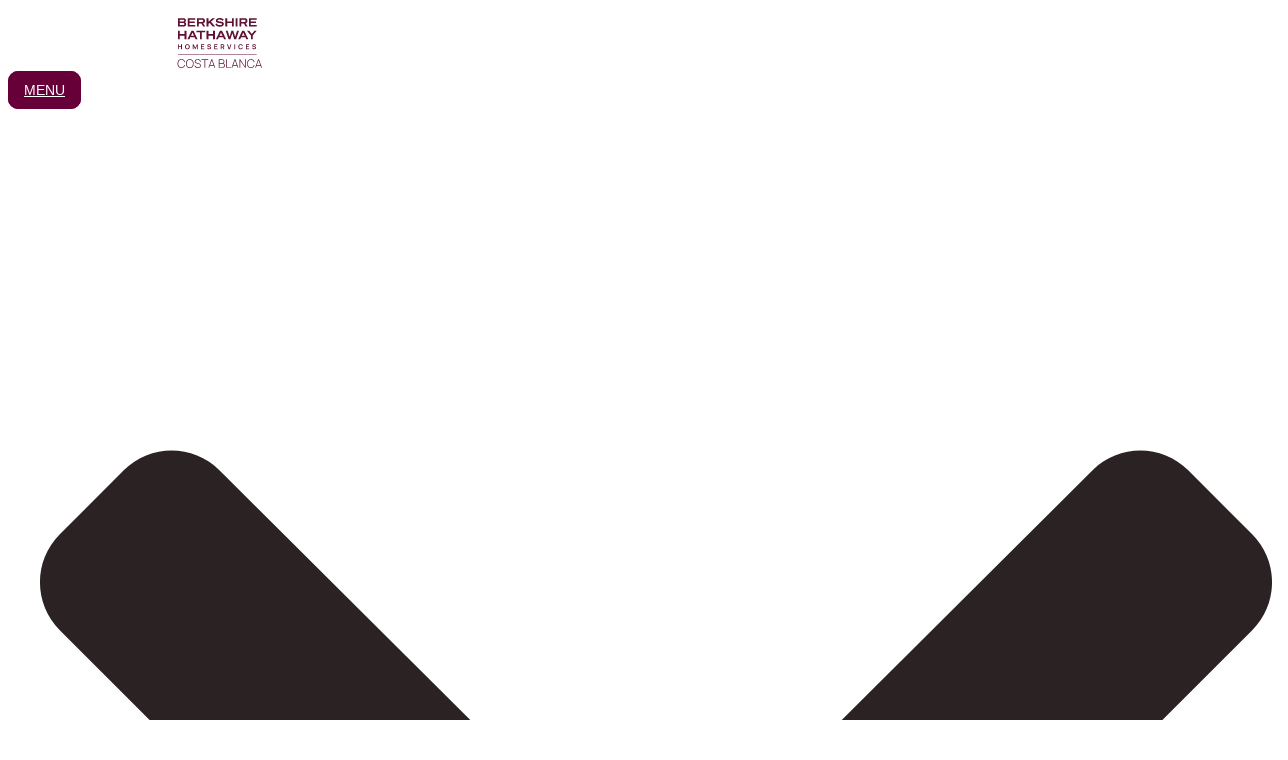

--- FILE ---
content_type: text/html; charset=UTF-8
request_url: https://www.bhhscostablanca.com/nl/carriere/
body_size: 32109
content:
<!doctype html>
<html lang="nl-NL">
<head>
	<meta charset="UTF-8">
	<meta name="viewport" content="width=device-width, initial-scale=1">
	<link rel="profile" href="https://gmpg.org/xfn/11">
	



            
            
        <meta name='robots' content='index, follow, max-image-preview:large, max-snippet:-1, max-video-preview:-1' />
	<style>img:is([sizes="auto" i], [sizes^="auto," i]) { contain-intrinsic-size: 3000px 1500px }</style>
	<link rel="alternate" hreflang="es" href="https://www.bhhscostablanca.com/carrera-profesional/" />
<link rel="alternate" hreflang="en" href="https://www.bhhscostablanca.com/en/career/" />
<link rel="alternate" hreflang="nl" href="https://www.bhhscostablanca.com/nl/carriere/" />
<link rel="alternate" hreflang="fr" href="https://www.bhhscostablanca.com/fr/carriere-professionnelle/" />
<link rel="alternate" hreflang="de" href="https://www.bhhscostablanca.com/de/karriere/" />
<link rel="alternate" hreflang="x-default" href="https://www.bhhscostablanca.com/carrera-profesional/" />

	
	<title>Carrière | Berkshire Hathaway HomeServices Costa Blanca</title>
	<meta name="description" content="Wil jij werken met de steun van een van de meest prestigieuze merken ter wereld? Neem vandaag nog contact met ons op. CV verzenden" />
	<link rel="canonical" href="https://www.bhhscostablanca.com/nl/carriere/" />
	<meta property="og:locale" content="nl_NL" />
	<meta property="og:type" content="article" />
	<meta property="og:title" content="Carrière | Berkshire Hathaway HomeServices Costa Blanca" />
	<meta property="og:description" content="Wil jij werken met de steun van een van de meest prestigieuze merken ter wereld? Neem vandaag nog contact met ons op. CV verzenden" />
	<meta property="og:url" content="https://www.bhhscostablanca.com/nl/carriere/" />
	<meta property="og:site_name" content="Berkshire Hathaway HomeServices Costa Blanca" />
	<meta property="article:publisher" content="https://www.facebook.com/people/Berkshire-Hathaway-HomeServices-Costa-Blanca/100086160666553/" />
	<meta property="article:modified_time" content="2025-01-21T09:24:54+00:00" />
	<script type="application/ld+json" class="yoast-schema-graph">{"@context":"https://schema.org","@graph":[{"@type":["WebPage","RealEstateListing"],"@id":"https://www.bhhscostablanca.com/nl/carriere/","url":"https://www.bhhscostablanca.com/nl/carriere/","name":"Carrière | Berkshire Hathaway HomeServices Costa Blanca","isPartOf":{"@id":"https://www.bhhscostablanca.com/nl/#website"},"primaryImageOfPage":{"@id":"https://www.bhhscostablanca.com/nl/carriere/#primaryimage"},"image":{"@id":"https://www.bhhscostablanca.com/nl/carriere/#primaryimage"},"thumbnailUrl":"https://www.bhhscostablanca.com/wp-content/uploads/2023/01/ES801_007_secondary_cab.svg","datePublished":"2022-10-24T15:58:15+00:00","dateModified":"2025-01-21T09:24:54+00:00","description":"Wil jij werken met de steun van een van de meest prestigieuze merken ter wereld? Neem vandaag nog contact met ons op. CV verzenden","breadcrumb":{"@id":"https://www.bhhscostablanca.com/nl/carriere/#breadcrumb"},"inLanguage":"nl-NL","potentialAction":[{"@type":"ReadAction","target":["https://www.bhhscostablanca.com/nl/carriere/"]}]},{"@type":"ImageObject","inLanguage":"nl-NL","@id":"https://www.bhhscostablanca.com/nl/carriere/#primaryimage","url":"https://www.bhhscostablanca.com/wp-content/uploads/2023/01/ES801_007_secondary_cab.svg","contentUrl":"https://www.bhhscostablanca.com/wp-content/uploads/2023/01/ES801_007_secondary_cab.svg"},{"@type":"BreadcrumbList","@id":"https://www.bhhscostablanca.com/nl/carriere/#breadcrumb","itemListElement":[{"@type":"ListItem","position":1,"name":"Home","item":"https://www.bhhscostablanca.com/nl/luxe-huizen-aan-de-costa-blanca/"},{"@type":"ListItem","position":2,"name":"Carrière"}]},{"@type":"WebSite","@id":"https://www.bhhscostablanca.com/nl/#website","url":"https://www.bhhscostablanca.com/nl/","name":"Berkshire Hathaway HomeServices Costa Blanca","description":"Luxe woningen aan de Costa Blanca\t","publisher":{"@id":"https://www.bhhscostablanca.com/nl/#organization"},"potentialAction":[{"@type":"SearchAction","target":{"@type":"EntryPoint","urlTemplate":"https://www.bhhscostablanca.com/nl/?s={search_term_string}"},"query-input":{"@type":"PropertyValueSpecification","valueRequired":true,"valueName":"search_term_string"}}],"inLanguage":"nl-NL"},{"@type":"Organization","@id":"https://www.bhhscostablanca.com/nl/#organization","name":"Berkshire Hathaway HomeServices Costa Blanca","alternateName":"BHHS Costa Blanca","url":"https://www.bhhscostablanca.com/nl/","logo":{"@type":"ImageObject","inLanguage":"nl-NL","@id":"https://www.bhhscostablanca.com/nl/#/schema/logo/image/","url":"https://www.bhhscostablanca.com/wp-content/uploads/2023/01/ES801_007_secondary_cab.svg","contentUrl":"https://www.bhhscostablanca.com/wp-content/uploads/2023/01/ES801_007_secondary_cab.svg","caption":"Berkshire Hathaway HomeServices Costa Blanca"},"image":{"@id":"https://www.bhhscostablanca.com/nl/#/schema/logo/image/"},"sameAs":["https://www.facebook.com/people/Berkshire-Hathaway-HomeServices-Costa-Blanca/100086160666553/","https://www.instagram.com/bhhscostablanca/","https://www.linkedin.com/company/berkshire-hathaway-homeservices-costa-blanca/"]}]}</script>
	


<style   data-wpacu-inline-css-file='1'>
.wpml-ls-legacy-dropdown{width:15.5em;max-width:100%}.wpml-ls-legacy-dropdown>ul{position:relative;padding:0;margin:0!important;list-style-type:none}.wpml-ls-legacy-dropdown .wpml-ls-current-language:focus .wpml-ls-sub-menu,.wpml-ls-legacy-dropdown .wpml-ls-current-language:hover .wpml-ls-sub-menu{visibility:visible}.wpml-ls-legacy-dropdown .wpml-ls-item{padding:0;margin:0;list-style-type:none}.wpml-ls-legacy-dropdown a{display:block;text-decoration:none;color:#444;border:1px solid #cdcdcd;background-color:#fff;padding:5px 10px;line-height:1}.wpml-ls-legacy-dropdown a span{vertical-align:middle}.wpml-ls-legacy-dropdown a.wpml-ls-item-toggle{position:relative;padding-right:calc(10px + 1.4em)}.rtl .wpml-ls-legacy-dropdown a.wpml-ls-item-toggle{padding-right:10px;padding-left:calc(10px + 1.4em)}.wpml-ls-legacy-dropdown a.wpml-ls-item-toggle:after{content:"";vertical-align:middle;display:inline-block;border:.35em solid transparent;border-top:.5em solid;position:absolute;right:10px;top:calc(50% - .175em)}.rtl .wpml-ls-legacy-dropdown a.wpml-ls-item-toggle:after{right:auto;left:10px}.wpml-ls-legacy-dropdown .wpml-ls-current-language:hover>a,.wpml-ls-legacy-dropdown a:focus,.wpml-ls-legacy-dropdown a:hover{color:#000;background:#eee}.wpml-ls-legacy-dropdown .wpml-ls-sub-menu{visibility:hidden;position:absolute;top:100%;right:0;left:0;border-top:1px solid #cdcdcd;padding:0;margin:0;list-style-type:none;z-index:101}.wpml-ls-legacy-dropdown .wpml-ls-sub-menu a{border-width:0 1px 1px}.wpml-ls-legacy-dropdown .wpml-ls-flag{display:inline;vertical-align:middle}.wpml-ls-legacy-dropdown .wpml-ls-flag+span{margin-left:.4em}.rtl .wpml-ls-legacy-dropdown .wpml-ls-flag+span{margin-left:0;margin-right:.4em}
</style>
<style id='wpml-legacy-dropdown-0-inline-css'>
.wpml-ls-statics-shortcode_actions, .wpml-ls-statics-shortcode_actions .wpml-ls-sub-menu, .wpml-ls-statics-shortcode_actions a {border-color:#552448;}
</style>
<style   data-wpacu-inline-css-file='1'>
.wpml-ls-legacy-list-horizontal{border:1px solid transparent;padding:7px;clear:both}.wpml-ls-legacy-list-horizontal>ul{padding:0;margin:0 !important;list-style-type:none}.wpml-ls-legacy-list-horizontal .wpml-ls-item{padding:0;margin:0;list-style-type:none;display:inline-block}.wpml-ls-legacy-list-horizontal a{display:block;text-decoration:none;padding:5px 10px 6px;line-height:1}.wpml-ls-legacy-list-horizontal a span{vertical-align:middle}.wpml-ls-legacy-list-horizontal a span.wpml-ls-bracket{vertical-align:unset}.wpml-ls-legacy-list-horizontal .wpml-ls-flag{display:inline;vertical-align:middle}.wpml-ls-legacy-list-horizontal .wpml-ls-flag+span{margin-left:.4em}.rtl .wpml-ls-legacy-list-horizontal .wpml-ls-flag+span{margin-left:0;margin-right:.4em}.wpml-ls-legacy-list-horizontal.wpml-ls-statics-footer{margin-bottom:30px}.wpml-ls-legacy-list-horizontal.wpml-ls-statics-footer>ul{text-align:center}

</style>
<style id='wpml-legacy-horizontal-list-0-inline-css'>
.wpml-ls-statics-footer a, .wpml-ls-statics-footer .wpml-ls-sub-menu a, .wpml-ls-statics-footer .wpml-ls-sub-menu a:link, .wpml-ls-statics-footer li:not(.wpml-ls-current-language) .wpml-ls-link, .wpml-ls-statics-footer li:not(.wpml-ls-current-language) .wpml-ls-link:link {color:#444444;background-color:#ffffff;}.wpml-ls-statics-footer .wpml-ls-sub-menu a:hover,.wpml-ls-statics-footer .wpml-ls-sub-menu a:focus, .wpml-ls-statics-footer .wpml-ls-sub-menu a:link:hover, .wpml-ls-statics-footer .wpml-ls-sub-menu a:link:focus {color:#000000;background-color:#eeeeee;}.wpml-ls-statics-footer .wpml-ls-current-language > a {color:#444444;background-color:#ffffff;}.wpml-ls-statics-footer .wpml-ls-current-language:hover>a, .wpml-ls-statics-footer .wpml-ls-current-language>a:focus {color:#000000;background-color:#eeeeee;}
</style>

<style   data-wpacu-inline-css-file='1'>
/*!/wp-content/themes/bhhs-child/style.css*/:root{--swiper-theme-color:#007aff}:root{--swiper-navigation-size:44px}@media (max-width:768px){:root{--swiper-theme-color:#007aff}:root{--swiper-navigation-size:44px}}@media (max-width:375px){:root{--swiper-theme-color:#007aff}:root{--swiper-navigation-size:44px}}.screen-reader-text{clip:rect(1px,1px,1px,1px);height:1px;overflow:hidden;position:absolute!important;width:1px;word-wrap:normal!important}
</style>
<link   rel='preload' as='style' data-wpacu-preload-it-async='1' onload="this.onload=null;this.rel='stylesheet'" id='wpacu-preload-elementor-frontend-css' href='https://www.bhhscostablanca.com/wp-content/plugins/elementor/assets/css/frontend.min.css?ver=3.34.1' media='all' />
<style   data-wpacu-inline-css-file='1'>
.elementor-widget-image{text-align:center}.elementor-widget-image a{display:inline-block}.elementor-widget-image a img[src$=".svg"]{width:48px}.elementor-widget-image img{display:inline-block;vertical-align:middle}
</style>
<style   data-wpacu-inline-css-file='1'>
.elementor-widget-heading .elementor-heading-title[class*=elementor-size-]>a{color:inherit;font-size:inherit;line-height:inherit}.elementor-widget-heading .elementor-heading-title.elementor-size-small{font-size:15px}.elementor-widget-heading .elementor-heading-title.elementor-size-medium{font-size:19px}.elementor-widget-heading .elementor-heading-title.elementor-size-large{font-size:29px}.elementor-widget-heading .elementor-heading-title.elementor-size-xl{font-size:39px}.elementor-widget-heading .elementor-heading-title.elementor-size-xxl{font-size:59px}
</style>
<style   data-wpacu-inline-css-file='1'>
.elementor-widget-divider{--divider-border-style:none;--divider-border-width:1px;--divider-color:#0c0d0e;--divider-icon-size:20px;--divider-element-spacing:10px;--divider-pattern-height:24px;--divider-pattern-size:20px;--divider-pattern-url:none;--divider-pattern-repeat:repeat-x}.elementor-widget-divider .elementor-divider{display:flex}.elementor-widget-divider .elementor-divider__text{font-size:15px;line-height:1;max-width:95%}.elementor-widget-divider .elementor-divider__element{flex-shrink:0;margin:0 var(--divider-element-spacing)}.elementor-widget-divider .elementor-icon{font-size:var(--divider-icon-size)}.elementor-widget-divider .elementor-divider-separator{direction:ltr;display:flex;margin:0}.elementor-widget-divider--view-line_icon .elementor-divider-separator,.elementor-widget-divider--view-line_text .elementor-divider-separator{align-items:center}.elementor-widget-divider--view-line_icon .elementor-divider-separator:after,.elementor-widget-divider--view-line_icon .elementor-divider-separator:before,.elementor-widget-divider--view-line_text .elementor-divider-separator:after,.elementor-widget-divider--view-line_text .elementor-divider-separator:before{border-block-end:0;border-block-start:var(--divider-border-width) var(--divider-border-style) var(--divider-color);content:"";display:block;flex-grow:1}.elementor-widget-divider--element-align-left .elementor-divider .elementor-divider-separator>.elementor-divider__svg:first-of-type{flex-grow:0;flex-shrink:100}.elementor-widget-divider--element-align-left .elementor-divider-separator:before{content:none}.elementor-widget-divider--element-align-left .elementor-divider__element{margin-left:0}.elementor-widget-divider--element-align-right .elementor-divider .elementor-divider-separator>.elementor-divider__svg:last-of-type{flex-grow:0;flex-shrink:100}.elementor-widget-divider--element-align-right .elementor-divider-separator:after{content:none}.elementor-widget-divider--element-align-right .elementor-divider__element{margin-right:0}.elementor-widget-divider--element-align-start .elementor-divider .elementor-divider-separator>.elementor-divider__svg:first-of-type{flex-grow:0;flex-shrink:100}.elementor-widget-divider--element-align-start .elementor-divider-separator:before{content:none}.elementor-widget-divider--element-align-start .elementor-divider__element{margin-inline-start:0}.elementor-widget-divider--element-align-end .elementor-divider .elementor-divider-separator>.elementor-divider__svg:last-of-type{flex-grow:0;flex-shrink:100}.elementor-widget-divider--element-align-end .elementor-divider-separator:after{content:none}.elementor-widget-divider--element-align-end .elementor-divider__element{margin-inline-end:0}.elementor-widget-divider:not(.elementor-widget-divider--view-line_text):not(.elementor-widget-divider--view-line_icon) .elementor-divider-separator{border-block-start:var(--divider-border-width) var(--divider-border-style) var(--divider-color)}.elementor-widget-divider--separator-type-pattern{--divider-border-style:none}.elementor-widget-divider--separator-type-pattern.elementor-widget-divider--view-line .elementor-divider-separator,.elementor-widget-divider--separator-type-pattern:not(.elementor-widget-divider--view-line) .elementor-divider-separator:after,.elementor-widget-divider--separator-type-pattern:not(.elementor-widget-divider--view-line) .elementor-divider-separator:before,.elementor-widget-divider--separator-type-pattern:not([class*=elementor-widget-divider--view]) .elementor-divider-separator{background-color:var(--divider-color);-webkit-mask-image:var(--divider-pattern-url);mask-image:var(--divider-pattern-url);-webkit-mask-repeat:var(--divider-pattern-repeat);mask-repeat:var(--divider-pattern-repeat);-webkit-mask-size:var(--divider-pattern-size) 100%;mask-size:var(--divider-pattern-size) 100%;min-height:var(--divider-pattern-height);width:100%}.elementor-widget-divider--no-spacing{--divider-pattern-size:auto}.elementor-widget-divider--bg-round{--divider-pattern-repeat:round}.rtl .elementor-widget-divider .elementor-divider__text{direction:rtl}.e-con-inner>.elementor-widget-divider,.e-con>.elementor-widget-divider{width:var(--container-widget-width,100%);--flex-grow:var( --container-widget-flex-grow )}
</style>
<style   data-wpacu-inline-css-file='1'>
@keyframes fadeIn{from{opacity:0}to{opacity:1}}.fadeIn{animation-name:fadeIn}
</style>
<style   data-wpacu-inline-css-file='1'>
/*! elementor-pro - v3.33.0 - 03-12-2025 */
body.e-off-canvas__no-scroll,body.e-off-canvas__no-scroll-animation{overflow:hidden}.elementor-widget-off-canvas{height:-moz-fit-content;height:fit-content;--e-off-canvas-width:400px;--e-off-canvas-height:100vh;--e-off-canvas-justify-content:flex-start;--e-off-canvas-align-items:flex-start;--e-off-canvas-animation-duration:1.5s;--e-off-canvas-content-overflow:auto;--e-off-canvas-overlay-opacity:1;--e-off-canvas-animation-duration-minimum:Max(0.001s,var(--e-off-canvas-animation-duration))}.elementor-widget-off-canvas .e-off-canvas{height:100%;left:0;pointer-events:none;position:fixed;top:0;width:100%;z-index:2147483630}.elementor-widget-off-canvas .e-off-canvas[aria-hidden=true]{opacity:0;visibility:hidden}.elementor-widget-off-canvas .e-off-canvas[aria-hidden=true] .elementor-add-section{display:none}.elementor-widget-off-canvas .e-off-canvas__overlay{background-color:rgba(0,0,0,.5);height:100%;left:0;opacity:var(--e-off-canvas-overlay-opacity);pointer-events:all;position:absolute;top:0;transition:0s;width:100%}.elementor-widget-off-canvas .e-off-canvas__main{align-items:var(--e-off-canvas-align-items);display:flex;height:100%;justify-content:var(--e-off-canvas-justify-content);left:0;position:absolute;top:0;width:100%}.elementor-widget-off-canvas .e-off-canvas__main.animated{animation-duration:var(--e-off-canvas-animation-duration-minimum)}.elementor-widget-off-canvas .e-off-canvas__main.animated.none{animation:e-off-canvas-without-animation 1ms;opacity:1;visibility:visible}.elementor-widget-off-canvas .e-off-canvas__main.animated.none.reversed{opacity:0;visibility:hidden}.elementor-widget-off-canvas .e-off-canvas__content{background-color:#fff;box-shadow:2px 8px 23px 3px rgba(0,0,0,.2);height:var(--e-off-canvas-height);overflow:var(--e-off-canvas-content-overflow);pointer-events:all;width:var(--e-off-canvas-width)}.elementor-widget-off-canvas .animated-reverse-wrapper{opacity:0;transform:none;visibility:hidden}.elementor-widget-off-canvas .animated-reverse-wrapper:not(.no-animation){animation:e-off-canvas-close var(--e-off-canvas-animation-duration-minimum)}.elementor-widget-off-canvas .animated-reverse-wrapper .no-animation{animation:e-off-canvas-close 1ms}body:not(.elementor-editor-active) .e-con .elementor-widget-off-canvas{position:absolute}body:not(.elementor-editor-active) .elementor-section .e-element-before-off-canvas:has(>.elementor-widget-container),body:not(.elementor-editor-active) .elementor-section .elementor-element:has(>.elementor-widget-container+.elementor-widget-off-canvas){margin-block-end:0}body:not(.elementor-editor-active) .elementor-section .e-element-before-off-canvas,body:not(.elementor-editor-active) .elementor-section .elementor-element:has(+.elementor-widget-off-canvas){--kit-widget-spacing:0px}body:not(.elementor-editor-active) .elementor-section .elementor-widget-off-canvas:first-child{position:absolute}@keyframes e-off-canvas-close{0%,99.99%{opacity:1;visibility:visible}to{opacity:0;transform:none;visibility:hidden}}@keyframes e-off-canvas-without-animation{0%{opacity:0;visibility:hidden}to{opacity:1;visibility:visible}}
</style>
<link rel='stylesheet' id='widget-nav-menu-css' href='https://www.bhhscostablanca.com/wp-content/plugins/elementor-pro/assets/css/widget-nav-menu.min.css?ver=3.33.2' media='all' />
<style   data-wpacu-inline-css-file='1'>
@keyframes fadeInRight{from{opacity:0;transform:translate3d(100%,0,0)}to{opacity:1;transform:none}}.fadeInRight{animation-name:fadeInRight}
</style>
<style   data-wpacu-inline-css-file='1'>
.elementor-widget-social-icons.elementor-grid-0 .elementor-widget-container,.elementor-widget-social-icons.elementor-grid-0:not(:has(.elementor-widget-container)),.elementor-widget-social-icons.elementor-grid-mobile-0 .elementor-widget-container,.elementor-widget-social-icons.elementor-grid-mobile-0:not(:has(.elementor-widget-container)),.elementor-widget-social-icons.elementor-grid-tablet-0 .elementor-widget-container,.elementor-widget-social-icons.elementor-grid-tablet-0:not(:has(.elementor-widget-container)){font-size:0;line-height:1}.elementor-widget-social-icons:not(.elementor-grid-0):not(.elementor-grid-tablet-0):not(.elementor-grid-mobile-0) .elementor-grid{display:inline-grid}.elementor-widget-social-icons .elementor-grid{grid-column-gap:var(--grid-column-gap,5px);grid-row-gap:var(--grid-row-gap,5px);grid-template-columns:var(--grid-template-columns);justify-content:var(--justify-content,center);justify-items:var(--justify-content,center)}.elementor-icon.elementor-social-icon{font-size:var(--icon-size,25px);height:calc(var(--icon-size, 25px) + 2 * var(--icon-padding, .5em));line-height:var(--icon-size,25px);width:calc(var(--icon-size, 25px) + 2 * var(--icon-padding, .5em))}.elementor-social-icon{--e-social-icon-icon-color:#fff;align-items:center;background-color:#69727d;cursor:pointer;display:inline-flex;justify-content:center;text-align:center}.elementor-social-icon i{color:var(--e-social-icon-icon-color)}.elementor-social-icon svg{fill:var(--e-social-icon-icon-color)}.elementor-social-icon:last-child{margin:0}.elementor-social-icon:hover{color:#fff;opacity:.9}.elementor-social-icon-android{background-color:#a4c639}.elementor-social-icon-apple{background-color:#999}.elementor-social-icon-behance{background-color:#1769ff}.elementor-social-icon-bitbucket{background-color:#205081}.elementor-social-icon-codepen{background-color:#000}.elementor-social-icon-delicious{background-color:#39f}.elementor-social-icon-deviantart{background-color:#05cc47}.elementor-social-icon-digg{background-color:#005be2}.elementor-social-icon-dribbble{background-color:#ea4c89}.elementor-social-icon-elementor{background-color:#d30c5c}.elementor-social-icon-envelope{background-color:#ea4335}.elementor-social-icon-facebook,.elementor-social-icon-facebook-f{background-color:#3b5998}.elementor-social-icon-flickr{background-color:#0063dc}.elementor-social-icon-foursquare{background-color:#2d5be3}.elementor-social-icon-free-code-camp,.elementor-social-icon-freecodecamp{background-color:#006400}.elementor-social-icon-github{background-color:#333}.elementor-social-icon-gitlab{background-color:#e24329}.elementor-social-icon-globe{background-color:#69727d}.elementor-social-icon-google-plus,.elementor-social-icon-google-plus-g{background-color:#dd4b39}.elementor-social-icon-houzz{background-color:#7ac142}.elementor-social-icon-instagram{background-color:#262626}.elementor-social-icon-jsfiddle{background-color:#487aa2}.elementor-social-icon-link{background-color:#818a91}.elementor-social-icon-linkedin,.elementor-social-icon-linkedin-in{background-color:#0077b5}.elementor-social-icon-medium{background-color:#00ab6b}.elementor-social-icon-meetup{background-color:#ec1c40}.elementor-social-icon-mixcloud{background-color:#273a4b}.elementor-social-icon-odnoklassniki{background-color:#f4731c}.elementor-social-icon-pinterest{background-color:#bd081c}.elementor-social-icon-product-hunt{background-color:#da552f}.elementor-social-icon-reddit{background-color:#ff4500}.elementor-social-icon-rss{background-color:#f26522}.elementor-social-icon-shopping-cart{background-color:#4caf50}.elementor-social-icon-skype{background-color:#00aff0}.elementor-social-icon-slideshare{background-color:#0077b5}.elementor-social-icon-snapchat{background-color:#fffc00}.elementor-social-icon-soundcloud{background-color:#f80}.elementor-social-icon-spotify{background-color:#2ebd59}.elementor-social-icon-stack-overflow{background-color:#fe7a15}.elementor-social-icon-steam{background-color:#00adee}.elementor-social-icon-stumbleupon{background-color:#eb4924}.elementor-social-icon-telegram{background-color:#2ca5e0}.elementor-social-icon-threads{background-color:#000}.elementor-social-icon-thumb-tack{background-color:#1aa1d8}.elementor-social-icon-tripadvisor{background-color:#589442}.elementor-social-icon-tumblr{background-color:#35465c}.elementor-social-icon-twitch{background-color:#6441a5}.elementor-social-icon-twitter{background-color:#1da1f2}.elementor-social-icon-viber{background-color:#665cac}.elementor-social-icon-vimeo{background-color:#1ab7ea}.elementor-social-icon-vk{background-color:#45668e}.elementor-social-icon-weibo{background-color:#dd2430}.elementor-social-icon-weixin{background-color:#31a918}.elementor-social-icon-whatsapp{background-color:#25d366}.elementor-social-icon-wordpress{background-color:#21759b}.elementor-social-icon-x-twitter{background-color:#000}.elementor-social-icon-xing{background-color:#026466}.elementor-social-icon-yelp{background-color:#af0606}.elementor-social-icon-youtube{background-color:#cd201f}.elementor-social-icon-500px{background-color:#0099e5}
</style>
<style   data-wpacu-inline-css-file='1'>
.e--ua-appleWebkit.rtl{--flex-right:flex-start}.e--ua-appleWebkit .elementor-share-buttons--align-right,.e--ua-appleWebkit .elementor-widget-social-icons.e-grid-align-right{--justify-content:var(--flex-right,flex-end)}.e--ua-appleWebkit .elementor-share-buttons--align-center,.e--ua-appleWebkit .elementor-widget-social-icons.e-grid-align-center{--justify-content:center}.e--ua-appleWebkit .elementor-grid-0.elementor-share-buttons--align-center .elementor-grid,.e--ua-appleWebkit .elementor-grid-0.elementor-share-buttons--align-justify .elementor-grid,.e--ua-appleWebkit .elementor-grid-0.elementor-share-buttons--align-right .elementor-grid,.e--ua-appleWebkit .elementor-grid-0.elementor-widget-social-icons.e-grid-align-center .elementor-grid,.e--ua-appleWebkit .elementor-grid-0.elementor-widget-social-icons.e-grid-align-right .elementor-grid{display:flex;flex-wrap:wrap;justify-content:var(--justify-content,space-between);margin-inline:calc(-.5 * var(--grid-column-gap));width:auto}.e--ua-appleWebkit .elementor-grid-0.elementor-share-buttons--align-center .elementor-grid-item,.e--ua-appleWebkit .elementor-grid-0.elementor-share-buttons--align-justify .elementor-grid-item,.e--ua-appleWebkit .elementor-grid-0.elementor-share-buttons--align-right .elementor-grid-item,.e--ua-appleWebkit .elementor-grid-0.elementor-widget-social-icons.e-grid-align-center .elementor-grid-item,.e--ua-appleWebkit .elementor-grid-0.elementor-widget-social-icons.e-grid-align-right .elementor-grid-item{margin-inline:calc(.5 * var(--grid-column-gap))}.e--ua-appleWebkit .elementor-grid-0.elementor-share-buttons--align-left .elementor-grid,.e--ua-appleWebkit .elementor-grid-0.elementor-widget-social-icons.e-grid-align-left .elementor-grid{display:inline-block}.e--ua-appleWebkit .elementor-grid-0.elementor-share-buttons--align-left .elementor-grid,.e--ua-appleWebkit .elementor-grid-0.elementor-share-buttons--align-left .elementor-grid-item,.e--ua-appleWebkit .elementor-grid-0.elementor-widget-social-icons.e-grid-align-left .elementor-grid,.e--ua-appleWebkit .elementor-grid-0.elementor-widget-social-icons.e-grid-align-left .elementor-grid-item{margin-inline:0}@media (max-width:1024px){.e--ua-appleWebkit .elementor-share-buttons-tablet--align-right,.e--ua-appleWebkit .elementor-widget-social-icons.e-grid-align-tablet-right{--justify-content:var(--flex-right,flex-end)}.e--ua-appleWebkit .elementor-share-buttons-tablet--align-center,.e--ua-appleWebkit .elementor-widget-social-icons.e-grid-align-tablet-center{--justify-content:center}.e--ua-appleWebkit .elementor-grid-0.elementor-share-buttons--align-tablet-center .elementor-grid,.e--ua-appleWebkit .elementor-grid-0.elementor-share-buttons--align-tablet-justify .elementor-grid,.e--ua-appleWebkit .elementor-grid-0.elementor-share-buttons--align-tablet-right .elementor-grid,.e--ua-appleWebkit .elementor-grid-0.elementor-widget-social-icons.e-grid-align-tablet-center .elementor-grid,.e--ua-appleWebkit .elementor-grid-0.elementor-widget-social-icons.e-grid-align-tablet-right .elementor-grid{display:flex;flex-wrap:wrap;justify-content:var(--justify-content,space-between);margin-inline:calc(-.5 * var(--grid-column-gap));width:auto}.e--ua-appleWebkit .elementor-grid-0.elementor-share-buttons--align-tablet-center .elementor-grid-item,.e--ua-appleWebkit .elementor-grid-0.elementor-share-buttons--align-tablet-justify .elementor-grid-item,.e--ua-appleWebkit .elementor-grid-0.elementor-share-buttons--align-tablet-right .elementor-grid-item,.e--ua-appleWebkit .elementor-grid-0.elementor-widget-social-icons.e-grid-align-tablet-center .elementor-grid-item,.e--ua-appleWebkit .elementor-grid-0.elementor-widget-social-icons.e-grid-align-tablet-right .elementor-grid-item{margin-inline:calc(.5 * var(--grid-column-gap))}.e--ua-appleWebkit .elementor-grid-0.elementor-share-buttons-tablet--align-left .elementor-grid,.e--ua-appleWebkit .elementor-grid-0.elementor-widget-social-icons.e-grid-align-tablet-left .elementor-grid{display:inline-block}.e--ua-appleWebkit .elementor-grid-0.elementor-share-buttons-tablet--align-left .elementor-grid,.e--ua-appleWebkit .elementor-grid-0.elementor-share-buttons-tablet--align-left .elementor-grid-item,.e--ua-appleWebkit .elementor-grid-0.elementor-widget-social-icons.e-grid-align-tablet-left .elementor-grid,.e--ua-appleWebkit .elementor-grid-0.elementor-widget-social-icons.e-grid-align-tablet-left .elementor-grid-item{margin-inline:0}}@media (max-width:767px){.e--ua-appleWebkit .elementor-share-buttons-mobile--align-right,.e--ua-appleWebkit .elementor-widget-social-icons.e-grid-align-mobile-right{--justify-content:var(--flex-right,flex-end)}.e--ua-appleWebkit .elementor-share-buttons-mobile--align-center,.e--ua-appleWebkit .elementor-widget-social-icons.e-grid-align-mobile-center{--justify-content:center}.e--ua-appleWebkit .elementor-grid-0.elementor-share-buttons--align-mobile-center .elementor-grid,.e--ua-appleWebkit .elementor-grid-0.elementor-share-buttons--align-mobile-justify .elementor-grid,.e--ua-appleWebkit .elementor-grid-0.elementor-share-buttons--align-mobile-right .elementor-grid,.e--ua-appleWebkit .elementor-grid-0.elementor-widget-social-icons.e-grid-align-mobile-center .elementor-grid,.e--ua-appleWebkit .elementor-grid-0.elementor-widget-social-icons.e-grid-align-mobile-right .elementor-grid{display:flex;flex-wrap:wrap;justify-content:var(--justify-content,space-between);margin-inline:calc(-.5 * var(--grid-column-gap));width:auto}.e--ua-appleWebkit .elementor-grid-0.elementor-share-buttons--align-mobile-center .elementor-grid-item,.e--ua-appleWebkit .elementor-grid-0.elementor-share-buttons--align-mobile-justify .elementor-grid-item,.e--ua-appleWebkit .elementor-grid-0.elementor-share-buttons--align-mobile-right .elementor-grid-item,.e--ua-appleWebkit .elementor-grid-0.elementor-widget-social-icons.e-grid-align-mobile-center .elementor-grid-item,.e--ua-appleWebkit .elementor-grid-0.elementor-widget-social-icons.e-grid-align-mobile-right .elementor-grid-item{margin-inline:calc(.5 * var(--grid-column-gap))}.e--ua-appleWebkit .elementor-grid-0.elementor-share-buttons-mobile--align-left .elementor-grid,.e--ua-appleWebkit .elementor-grid-0.elementor-widget-social-icons.e-grid-align-mobile-left .elementor-grid{display:inline-block}.e--ua-appleWebkit .elementor-grid-0.elementor-share-buttons-mobile--align-left .elementor-grid,.e--ua-appleWebkit .elementor-grid-0.elementor-share-buttons-mobile--align-left .elementor-grid-item,.e--ua-appleWebkit .elementor-grid-0.elementor-widget-social-icons.e-grid-align-mobile-left .elementor-grid,.e--ua-appleWebkit .elementor-grid-0.elementor-widget-social-icons.e-grid-align-mobile-left .elementor-grid-item{margin-inline:0}}
</style>
<style   data-wpacu-inline-css-file='1'>
[data-elementor-type=popup] .elementor-section-wrap:not(:empty)+#elementor-add-new-section,[data-elementor-type=popup]:not(.elementor-edit-area){display:none}.elementor-popup-modal.dialog-type-lightbox{background-color:transparent;display:flex;pointer-events:none;-webkit-user-select:auto;-moz-user-select:auto;user-select:auto}.elementor-popup-modal .dialog-buttons-wrapper,.elementor-popup-modal .dialog-header{display:none}.elementor-popup-modal .dialog-close-button{display:none;inset-inline-end:20px;margin-top:0;opacity:1;pointer-events:all;top:20px;z-index:9999}.elementor-popup-modal .dialog-close-button svg{fill:#1f2124;height:1em;width:1em}.elementor-popup-modal .dialog-widget-content{background-color:#fff;border-radius:0;box-shadow:none;max-height:100%;max-width:100%;overflow:visible;pointer-events:all;width:auto}.elementor-popup-modal .dialog-message{display:flex;max-height:100vh;max-width:100vw;overflow:auto;padding:0;width:640px}.elementor-popup-modal .elementor{width:100%}
</style>
<style   data-wpacu-inline-css-file='1'>
.elementor-kit-21{--e-global-color-primary:#670038;--e-global-color-secondary:#000000;--e-global-color-text:#2A2223;--e-global-color-accent:#670038;--e-global-color-e9a9435:#670038;--e-global-color-f8e03e9:#F5F1F2;--e-global-color-f94358c:#ECE3E5;--e-global-color-645cc43:#72595E;--e-global-typography-primary-font-family:"Marcellus";--e-global-typography-primary-font-weight:400;--e-global-typography-secondary-font-family:"Manrope";--e-global-typography-secondary-font-weight:400;--e-global-typography-text-font-family:"Manrope";--e-global-typography-text-font-weight:400;--e-global-typography-accent-font-family:"Manrope";--e-global-typography-accent-font-weight:500;color:#2A2223;font-family:"Manrope", Arial;font-size:16px;font-weight:300;line-height:1.5em;}.elementor-kit-21 button,.elementor-kit-21 input[type="button"],.elementor-kit-21 input[type="submit"],.elementor-kit-21 .elementor-button{background-color:var( --e-global-color-primary );font-family:"Manrope", Arial;font-size:16px;font-weight:400;text-transform:uppercase;color:#FFFFFF;border-style:solid;border-width:1px 1px 1px 1px;border-color:var( --e-global-color-primary );border-radius:10px 10px 10px 10px;}.elementor-kit-21 button:hover,.elementor-kit-21 button:focus,.elementor-kit-21 input[type="button"]:hover,.elementor-kit-21 input[type="button"]:focus,.elementor-kit-21 input[type="submit"]:hover,.elementor-kit-21 input[type="submit"]:focus,.elementor-kit-21 .elementor-button:hover,.elementor-kit-21 .elementor-button:focus{background-color:#FFFFFF;color:var( --e-global-color-primary );border-style:solid;border-width:1px 1px 1px 1px;border-color:var( --e-global-color-primary );border-radius:0px 0px 0px 0px;}.elementor-kit-21 e-page-transition{background-color:#FFBC7D;}.elementor-kit-21 a{color:#2A2223;}.elementor-kit-21 h1{color:#2A2223;font-family:"Marcellus", Arial;font-size:32px;font-weight:normal;line-height:1.3em;}.elementor-kit-21 h2{color:#2A2223;font-family:"Manrope", Arial;font-size:24px;font-weight:500;line-height:1.3em;}.elementor-kit-21 h3{color:#2A2223;font-family:"Manrope", Arial;font-size:18px;font-weight:500;line-height:1.4em;}.elementor-kit-21 h4{color:#2A2223;font-size:18px;font-weight:500;line-height:1.4em;}.elementor-section.elementor-section-boxed > .elementor-container{max-width:1400px;}.e-con{--container-max-width:1400px;}.elementor-widget:not(:last-child){--kit-widget-spacing:20px;}.elementor-element{--widgets-spacing:20px 20px;--widgets-spacing-row:20px;--widgets-spacing-column:20px;}{}h1.entry-title{display:var(--page-title-display);}@media(max-width:1024px){.elementor-section.elementor-section-boxed > .elementor-container{max-width:1024px;}.e-con{--container-max-width:1024px;}}@media(max-width:767px){.elementor-kit-21{font-size:14px;}.elementor-kit-21 h1{font-size:24px;}.elementor-kit-21 h2{font-size:20px;}.elementor-kit-21 h3{font-size:18px;}.elementor-section.elementor-section-boxed > .elementor-container{max-width:767px;}.e-con{--container-max-width:767px;}}/* Start custom CSS */.dialog-widget-content {
    background-color: #ffffff;}
    
.elementor-widget-off-canvas .e-off-canvas {
    backdrop-filter: blur(10px);
    -webkit-backdrop-filter: blur(10px);
}/* End custom CSS */
</style>
<link rel='stylesheet' id='jet-engine-frontend-css' href='https://www.bhhscostablanca.com/wp-content/cache/asset-cleanup/one/css/item/jet-engine__assets__css__frontend-css-ve0690e4ac0afba7643b22f1b19f1431f37c12818.css' media='all' />
<style   data-wpacu-inline-css-file='1'>
.elementor-6556 .elementor-element.elementor-element-49e544f{--display:flex;--min-height:600px;--flex-direction:row;--container-widget-width:calc( ( 1 - var( --container-widget-flex-grow ) ) * 100% );--container-widget-height:100%;--container-widget-flex-grow:1;--container-widget-align-self:stretch;--flex-wrap-mobile:wrap;--align-items:stretch;--gap:0px 0px;--row-gap:0px;--column-gap:0px;}.elementor-6556 .elementor-element.elementor-element-bb84c3b{--display:flex;--justify-content:flex-end;--gap:0px 0px;--row-gap:0px;--column-gap:0px;--margin-top:0px;--margin-bottom:0px;--margin-left:0px;--margin-right:0px;--padding-top:0%;--padding-bottom:0%;--padding-left:0%;--padding-right:60%;--z-index:80;}.elementor-6556 .elementor-element.elementor-element-bb84c3b:not(.elementor-motion-effects-element-type-background), .elementor-6556 .elementor-element.elementor-element-bb84c3b > .elementor-motion-effects-container > .elementor-motion-effects-layer{background-image:url("https://www.bhhscostablanca.com/wp-content/uploads/2022/10/mainpic-1.jpg");background-position:center right;background-repeat:no-repeat;background-size:80% auto;}.elementor-6556 .elementor-element.elementor-element-38bc599{background-color:#FFFFFF;padding:40px 0px 0px 40px;border-radius:0px 10px 0px 0px;}.elementor-6556 .elementor-element.elementor-element-38bc599 .elementor-heading-title{font-family:"Manrope", Arial;font-size:20px;font-weight:400;}.elementor-6556 .elementor-element.elementor-element-bb116a7{background-color:#FFFFFF;margin:0px 0px calc(var(--kit-widget-spacing, 0px) + 0px) 0px;padding:20px 40px 0px 40px;text-align:start;}.elementor-6556 .elementor-element.elementor-element-9effce3{background-color:#FFFFFF;margin:0px 0px calc(var(--kit-widget-spacing, 0px) + 0px) 0px;padding:20px 40px 40px 40px;font-family:"Manrope", Arial;font-weight:400;}.elementor-6556 .elementor-element.elementor-element-3ac8e43{--display:flex;--flex-direction:row;--container-widget-width:calc( ( 1 - var( --container-widget-flex-grow ) ) * 100% );--container-widget-height:100%;--container-widget-flex-grow:1;--container-widget-align-self:stretch;--flex-wrap-mobile:wrap;--align-items:stretch;--gap:10px 10px;--row-gap:10px;--column-gap:10px;}.elementor-6556 .elementor-element.elementor-element-926ace6{--display:flex;--border-radius:10px 10px 10px 10px;--padding-top:20px;--padding-bottom:20px;--padding-left:20px;--padding-right:20px;}.elementor-6556 .elementor-element.elementor-element-926ace6:not(.elementor-motion-effects-element-type-background), .elementor-6556 .elementor-element.elementor-element-926ace6 > .elementor-motion-effects-container > .elementor-motion-effects-layer{background-color:var( --e-global-color-f8e03e9 );}.elementor-6556 .elementor-element.elementor-element-db0c8ae.elementor-element{--align-self:flex-start;}.elementor-6556 .elementor-element.elementor-element-db0c8ae{text-align:start;}.elementor-6556 .elementor-element.elementor-element-db0c8ae img{width:100%;height:80px;}.elementor-6556 .elementor-element.elementor-element-7c04f06{margin:0px 0px calc(var(--kit-widget-spacing, 0px) + 0px) 0px;padding:0px 0px 0px 0px;text-align:start;font-family:"Manrope", Arial;font-weight:400;}.elementor-6556 .elementor-element.elementor-element-5262395{--display:flex;--flex-direction:row;--container-widget-width:calc( ( 1 - var( --container-widget-flex-grow ) ) * 100% );--container-widget-height:100%;--container-widget-flex-grow:1;--container-widget-align-self:stretch;--flex-wrap-mobile:wrap;--align-items:stretch;--gap:10px 10px;--row-gap:10px;--column-gap:10px;--flex-wrap:wrap;}.elementor-6556 .elementor-element.elementor-element-49775f2{margin:0px 0px calc(var(--kit-widget-spacing, 0px) + 20px) 0px;padding:0px 0px 0px 0px;text-align:start;}.elementor-6556 .elementor-element.elementor-element-49775f2 .elementor-heading-title{font-family:"Manrope", Arial;font-weight:600;}.elementor-6556 .elementor-element.elementor-element-7689cd6{width:var( --container-widget-width, 100% );max-width:100%;margin:0px 0px calc(var(--kit-widget-spacing, 0px) + 40px) 0px;--container-widget-width:100%;--container-widget-flex-grow:0;text-align:start;}.elementor-6556 .elementor-element.elementor-element-7689cd6 .elementor-heading-title{font-family:"Manrope", Arial;font-weight:400;text-transform:none;line-height:1.2em;}.elementor-6556 .elementor-element.elementor-element-faede6a{--display:flex;--border-radius:10px 10px 10px 10px;}.elementor-6556 .elementor-element.elementor-element-faede6a:not(.elementor-motion-effects-element-type-background), .elementor-6556 .elementor-element.elementor-element-faede6a > .elementor-motion-effects-container > .elementor-motion-effects-layer{background-image:url("https://www.bhhscostablanca.com/wp-content/uploads/2025/01/join-office-5050.webp");}.elementor-6556 .elementor-element.elementor-element-f397ec4{--display:flex;--border-radius:10px 10px 10px 10px;--padding-top:20px;--padding-bottom:20px;--padding-left:20px;--padding-right:20px;}.elementor-6556 .elementor-element.elementor-element-f397ec4:not(.elementor-motion-effects-element-type-background), .elementor-6556 .elementor-element.elementor-element-f397ec4 > .elementor-motion-effects-container > .elementor-motion-effects-layer{background-color:var( --e-global-color-f94358c );}.elementor-6556 .elementor-element.elementor-element-f397ec4.e-con{--flex-grow:0;--flex-shrink:0;}.elementor-6556 .elementor-element.elementor-element-4f2bb51{font-weight:500;}.elementor-6556 .elementor-element.elementor-element-9f0fa93{--display:flex;border-style:solid;--border-style:solid;border-width:1px 1px 1px 1px;--border-top-width:1px;--border-right-width:1px;--border-bottom-width:1px;--border-left-width:1px;--border-radius:10px 10px 10px 10px;--padding-top:20px;--padding-bottom:20px;--padding-left:20px;--padding-right:20px;}.elementor-6556 .elementor-element.elementor-element-4610ea1{font-weight:500;}.elementor-6556 .elementor-element.elementor-element-923419c{--display:flex;border-style:solid;--border-style:solid;border-width:1px 1px 1px 1px;--border-top-width:1px;--border-right-width:1px;--border-bottom-width:1px;--border-left-width:1px;--border-radius:10px 10px 10px 10px;--padding-top:20px;--padding-bottom:20px;--padding-left:20px;--padding-right:20px;}.elementor-6556 .elementor-element.elementor-element-ad8b333{font-weight:500;}:root{--page-title-display:none;}@media(max-width:1024px){.elementor-6556 .elementor-element.elementor-element-bb84c3b:not(.elementor-motion-effects-element-type-background), .elementor-6556 .elementor-element.elementor-element-bb84c3b > .elementor-motion-effects-container > .elementor-motion-effects-layer{background-position:top center;background-size:100% auto;}.elementor-6556 .elementor-element.elementor-element-bb84c3b{--padding-top:0%;--padding-bottom:0%;--padding-left:0%;--padding-right:30%;}.elementor-6556 .elementor-element.elementor-element-3ac8e43{--align-items:center;--container-widget-width:calc( ( 1 - var( --container-widget-flex-grow ) ) * 100% );--padding-top:0px;--padding-bottom:0px;--padding-left:0px;--padding-right:0px;}.elementor-6556 .elementor-element.elementor-element-faede6a:not(.elementor-motion-effects-element-type-background), .elementor-6556 .elementor-element.elementor-element-faede6a > .elementor-motion-effects-container > .elementor-motion-effects-layer{background-position:center center;background-repeat:no-repeat;background-size:cover;}}@media(min-width:768px){.elementor-6556 .elementor-element.elementor-element-49e544f{--content-width:1400px;}.elementor-6556 .elementor-element.elementor-element-3ac8e43{--content-width:1200px;}.elementor-6556 .elementor-element.elementor-element-5262395{--content-width:1400px;}.elementor-6556 .elementor-element.elementor-element-faede6a{--width:49%;}.elementor-6556 .elementor-element.elementor-element-f397ec4{--width:49%;}.elementor-6556 .elementor-element.elementor-element-9f0fa93{--width:49%;}.elementor-6556 .elementor-element.elementor-element-923419c{--width:49%;}}@media(max-width:767px){.elementor-6556 .elementor-element.elementor-element-49e544f{--min-height:400px;}.elementor-6556 .elementor-element.elementor-element-bb84c3b:not(.elementor-motion-effects-element-type-background), .elementor-6556 .elementor-element.elementor-element-bb84c3b > .elementor-motion-effects-container > .elementor-motion-effects-layer{background-image:url("https://www.bhhscostablanca.com/wp-content/uploads/2022/10/mainpic-1-—-mob.jpg");background-position:top center;background-size:contain;}.elementor-6556 .elementor-element.elementor-element-bb84c3b{--padding-top:0%;--padding-bottom:0%;--padding-left:0%;--padding-right:0%;}.elementor-6556 .elementor-element.elementor-element-38bc599{padding:20px 0px 0px 20px;text-align:start;}.elementor-6556 .elementor-element.elementor-element-38bc599 .elementor-heading-title{font-size:16px;}.elementor-6556 .elementor-element.elementor-element-bb116a7{margin:0px 0px calc(var(--kit-widget-spacing, 0px) + 0px) 0px;padding:0px 0px 10px 20px;text-align:start;}.elementor-6556 .elementor-element.elementor-element-9effce3{padding:0px 10px 0px 20px;text-align:start;}.elementor-6556 .elementor-element.elementor-element-3ac8e43{--padding-top:0px;--padding-bottom:0px;--padding-left:0px;--padding-right:0px;}.elementor-6556 .elementor-element.elementor-element-db0c8ae{margin:20px 0px calc(var(--kit-widget-spacing, 0px) + 20px) 0px;}.elementor-6556 .elementor-element.elementor-element-db0c8ae img{width:100%;}.elementor-6556 .elementor-element.elementor-element-7c04f06{padding:0px 0px 0px 0px;}.elementor-6556 .elementor-element.elementor-element-49775f2{text-align:start;}.elementor-6556 .elementor-element.elementor-element-49775f2 .elementor-heading-title{line-height:1.2em;}.elementor-6556 .elementor-element.elementor-element-7689cd6{margin:0px 0px calc(var(--kit-widget-spacing, 0px) + 20px) 0px;text-align:start;}.elementor-6556 .elementor-element.elementor-element-7689cd6 .elementor-heading-title{font-size:20px;}.elementor-6556 .elementor-element.elementor-element-faede6a{--min-height:180px;}}
</style>
<link rel='stylesheet' id='elementor-post-6597-css' href='https://www.bhhscostablanca.com/wp-content/uploads/elementor/css/post-6597.css?ver=1767983209' media='all' />
<link rel='stylesheet' id='elementor-post-6601-css' href='https://www.bhhscostablanca.com/wp-content/uploads/elementor/css/post-6601.css?ver=1767983209' media='all' />
<style   data-wpacu-inline-css-file='1'>
.elementor-57321 .elementor-element.elementor-element-415fcf4 > .elementor-element-populated{border-style:solid;}.elementor-57321 .elementor-element.elementor-element-215e938{padding:60px 60px 20px 60px;font-family:"Manrope", Arial;font-size:20px;font-weight:400;}.elementor-57321 .elementor-element.elementor-element-007263d{margin:0px 0px calc(var(--kit-widget-spacing, 0px) + 60px) 0px;}#elementor-popup-modal-57321{background-color:rgba(0,0,0,.8);justify-content:center;align-items:center;pointer-events:all;}#elementor-popup-modal-57321 .dialog-message{width:640px;height:auto;}#elementor-popup-modal-57321 .dialog-widget-content{box-shadow:2px 8px 23px 3px rgba(0,0,0,0.2);}@media(max-width:767px){.elementor-57321 .elementor-element.elementor-element-215e938{padding:20px 20px 20px 20px;font-size:14px;}}
</style>
<style   data-wpacu-inline-css-file='1'>
.elementor-6622 .elementor-element.elementor-element-f2f0af3 .elementor-icon-wrapper{text-align:center;}.elementor-6622 .elementor-element.elementor-element-805bd48 .elementor-nav-menu .elementor-item{font-family:"Manrope", Arial;font-weight:400;}.elementor-6622 .elementor-element.elementor-element-805bd48 .elementor-nav-menu--main .elementor-item{color:#FFFFFF;fill:#FFFFFF;}.elementor-6622 .elementor-element.elementor-element-805bd48 .elementor-nav-menu--main .elementor-item:hover,
					.elementor-6622 .elementor-element.elementor-element-805bd48 .elementor-nav-menu--main .elementor-item.elementor-item-active,
					.elementor-6622 .elementor-element.elementor-element-805bd48 .elementor-nav-menu--main .elementor-item.highlighted,
					.elementor-6622 .elementor-element.elementor-element-805bd48 .elementor-nav-menu--main .elementor-item:focus{color:#FFFFFF;fill:#FFFFFF;}.elementor-6622 .elementor-element.elementor-element-805bd48 .elementor-nav-menu--main .elementor-item.elementor-item-active{color:#FFFFFF;}.elementor-6622 .elementor-element.elementor-element-805bd48 .elementor-nav-menu--dropdown a, .elementor-6622 .elementor-element.elementor-element-805bd48 .elementor-menu-toggle{color:#FFFFFF;fill:#FFFFFF;}.elementor-6622 .elementor-element.elementor-element-805bd48 .elementor-nav-menu--dropdown{background-color:var( --e-global-color-primary );}.elementor-6622 .elementor-element.elementor-element-805bd48 .elementor-nav-menu--dropdown a.elementor-item-active{color:#DBDBDB;background-color:var( --e-global-color-primary );}.elementor-6622 .elementor-element.elementor-element-c546387 .wpml-elementor-ls .wpml-ls-item .wpml-ls-link, 
					.elementor-6622 .elementor-element.elementor-element-c546387 .wpml-elementor-ls .wpml-ls-legacy-dropdown a{color:#FFFFFF;background-color:var( --e-global-color-primary );}.elementor-6622 .elementor-element.elementor-element-c546387 .wpml-elementor-ls .wpml-ls-legacy-dropdown a:hover,
					.elementor-6622 .elementor-element.elementor-element-c546387 .wpml-elementor-ls .wpml-ls-legacy-dropdown a:focus,
					.elementor-6622 .elementor-element.elementor-element-c546387 .wpml-elementor-ls .wpml-ls-legacy-dropdown .wpml-ls-current-language:hover>a,
					.elementor-6622 .elementor-element.elementor-element-c546387 .wpml-elementor-ls .wpml-ls-item .wpml-ls-link:hover,
					.elementor-6622 .elementor-element.elementor-element-c546387 .wpml-elementor-ls .wpml-ls-item .wpml-ls-link.wpml-ls-link__active,
					.elementor-6622 .elementor-element.elementor-element-c546387 .wpml-elementor-ls .wpml-ls-item .wpml-ls-link.highlighted,
					.elementor-6622 .elementor-element.elementor-element-c546387 .wpml-elementor-ls .wpml-ls-item .wpml-ls-link:focus{color:#FFFFFF;}#elementor-popup-modal-6622 .dialog-widget-content{background-color:var( --e-global-color-primary );box-shadow:2px 8px 23px 3px rgba(0,0,0,0.2);}#elementor-popup-modal-6622 .dialog-message{width:100vw;height:100vh;align-items:center;}#elementor-popup-modal-6622{justify-content:center;align-items:center;}#elementor-popup-modal-6622 .dialog-close-button{display:flex;}#elementor-popup-modal-6622 .dialog-close-button i{color:#FFFFFF;}#elementor-popup-modal-6622 .dialog-close-button svg{fill:#FFFFFF;}@media(max-width:1024px){.elementor-6622 .elementor-element.elementor-element-805bd48 .elementor-nav-menu .elementor-item{font-size:16px;}.elementor-6622 .elementor-element.elementor-element-805bd48 .elementor-nav-menu--dropdown a{padding-top:25px;padding-bottom:25px;}#elementor-popup-modal-6622{justify-content:center;align-items:center;}#elementor-popup-modal-6622 .dialog-close-button{font-size:50px;}}@media(max-width:767px){.elementor-6622 .elementor-element.elementor-element-f2f0af3 .elementor-icon{font-size:77px;}.elementor-6622 .elementor-element.elementor-element-f2f0af3 .elementor-icon svg{height:77px;}.elementor-6622 .elementor-element.elementor-element-805bd48 .elementor-nav-menu--dropdown{border-radius:0px 0px 0px 0px;}.elementor-6622 .elementor-element.elementor-element-805bd48 .elementor-nav-menu--dropdown li:first-child a{border-top-left-radius:0px;border-top-right-radius:0px;}.elementor-6622 .elementor-element.elementor-element-805bd48 .elementor-nav-menu--dropdown li:last-child a{border-bottom-right-radius:0px;border-bottom-left-radius:0px;}#elementor-popup-modal-6622 .dialog-close-button{font-size:34px;}}
</style>
<style   data-wpacu-inline-css-file='1'>
/*!/wp-content/plugins/elementor-carousel-auto-width-master/css/customize-carousels.css*/.elementor-widget-image-carousel.auto-width .swiper-slide{width:auto!important}
</style>
<link   rel='preload' as='style' data-wpacu-preload-it-async='1' onload="this.onload=null;this.rel='stylesheet'" id='wpacu-preload-elementor-gf-local-marcellus-css' href='https://www.bhhscostablanca.com/wp-content/cache/asset-cleanup/one/css/item/content__uploads__elementor__google-fonts__css__marcellus-css-vb7fc82930cd8283f9f4882cad8829e511c2ca8fa.css' media='all' />
<link   rel='preload' as='style' data-wpacu-preload-it-async='1' onload="this.onload=null;this.rel='stylesheet'" id='wpacu-preload-elementor-gf-local-manrope-css' href='https://www.bhhscostablanca.com/wp-content/cache/asset-cleanup/one/css/item/content__uploads__elementor__google-fonts__css__manrope-css-vfbadcd4314586b003508ff23fb719e73f9b4834d.css' media='all' />









			<style>
				.e-con.e-parent:nth-of-type(n+4):not(.e-lazyloaded):not(.e-no-lazyload),
				.e-con.e-parent:nth-of-type(n+4):not(.e-lazyloaded):not(.e-no-lazyload) * {
					background-image: none !important;
				}
				@media screen and (max-height: 1024px) {
					.e-con.e-parent:nth-of-type(n+3):not(.e-lazyloaded):not(.e-no-lazyload),
					.e-con.e-parent:nth-of-type(n+3):not(.e-lazyloaded):not(.e-no-lazyload) * {
						background-image: none !important;
					}
				}
				@media screen and (max-height: 640px) {
					.e-con.e-parent:nth-of-type(n+2):not(.e-lazyloaded):not(.e-no-lazyload),
					.e-con.e-parent:nth-of-type(n+2):not(.e-lazyloaded):not(.e-no-lazyload) * {
						background-image: none !important;
					}
				}
			</style>
			


<link rel="icon" href="https://www.bhhscostablanca.com/wp-content/uploads/2025/02/cropped-favicons-32x32.png" sizes="32x32" />
<link rel="icon" href="https://www.bhhscostablanca.com/wp-content/uploads/2025/02/cropped-favicons-192x192.png" sizes="192x192" />
<link rel="apple-touch-icon" href="https://www.bhhscostablanca.com/wp-content/uploads/2025/02/cropped-favicons-180x180.png" />
<meta name="msapplication-TileImage" content="https://www.bhhscostablanca.com/wp-content/uploads/2025/02/cropped-favicons-270x270.png" />
</head>
<body class="wp-singular page-template-default page page-id-6556 wp-custom-logo wp-embed-responsive wp-theme-hello-elementor wp-child-theme-bhhs-child hello-elementor-default jet-engine-optimized-dom elementor-default elementor-kit-21 elementor-page elementor-page-6556">
<script type="text/javascript">window.dataLayer=window.dataLayer||[];function gtag(){dataLayer.push(arguments)}
gtag("consent","default",{ad_personalization:"denied",ad_storage:"denied",ad_user_data:"denied",analytics_storage:"denied",functionality_storage:"denied",personalization_storage:"denied",security_storage:"granted",wait_for_update:500,});gtag("set","ads_data_redaction",!0);gtag("set","url_passthrough",!0)</script>
<script type="text/javascript">(function(w,d,s,l,i){w[l]=w[l]||[];w[l].push({'gtm.start':new Date().getTime(),event:'gtm.js'});var f=d.getElementsByTagName(s)[0],j=d.createElement(s),dl=l!=='dataLayer'?'&l='+l:'';j.async=!0;j.src='https://www.googletagmanager.com/gtm.js?id='+i+dl;f.parentNode.insertBefore(j,f)})(window,document,'script','dataLayer','')</script>
<script type="text/javascript"
		id="Cookiebot"
		src="https://consent.cookiebot.com/uc.js"
		data-implementation="wp"
		data-cbid="4f3a039f-5a95-4227-8abf-1cf4100c26ca"
						data-culture="NL"
				defer	></script>
<script async src='https://obseu.bmccfortress.com/i/752e68b2d309d56ceafcfaab237958a4.js' class='ct_clicktrue'></script>
<script async src='https://www.clickcease.com/monitor/stat.js'>
            </script>
<script id="wpml-cookie-js-extra">var wpml_cookies={"wp-wpml_current_language":{"value":"nl","expires":1,"path":"\/"}};var wpml_cookies={"wp-wpml_current_language":{"value":"nl","expires":1,"path":"\/"}}</script>
<script src="https://www.bhhscostablanca.com/wp-content/cache/asset-cleanup/one/js/item/sitepress-multilingual-cms__res__js__cookies__language-cookie-js-v7c4046c0b1e123f928fa2905875474fcaf7c0c8e.js" id="wpml-cookie-js" defer data-wp-strategy="defer"></script>
<script src="https://www.bhhscostablanca.com/wp-includes/js/jquery/jquery.min.js?ver=3.7.1" id="jquery-core-js"></script>
<script id="clickceaseFrontEnd-js-extra">var ajax_obj={"cc_nonce":"300af8b830","ajax_url":"https:\/\/www.bhhscostablanca.com\/wp-admin\/admin-ajax.php","ajax_action":"validate_clickcease_response"}</script>
<script src="https://www.bhhscostablanca.com/wp-content/cache/asset-cleanup/one/js/item/clickcease-click-fraud-protection__includes__assets__js__front-end-js-vca22f64db583f8b240dbab79811202b9238c697a.js" id="clickceaseFrontEnd-js"></script>
<script defer='defer' src="https://www.bhhscostablanca.com/wp-content/plugins/sitepress-multilingual-cms/templates/language-switchers/legacy-dropdown/script.min.js?ver=1" id="wpml-legacy-dropdown-0-js"></script>
<script>(function(w,d,s,l,i){w[l]=w[l]||[];w[l].push({'gtm.start':new Date().getTime(),event:'gtm.js'});var f=d.getElementsByTagName(s)[0],j=d.createElement(s),dl=l!=='dataLayer'?'&l='+l:'';j.async=!0;j.src='https://www.googletagmanager.com/gtm.js?id='+i+dl;f.parentNode.insertBefore(j,f)})(window,document,'script','dataLayer','GTM-WP6PF3L')</script>
<script  id="wpacu-preload-async-css-fallback">
/*! LoadCSS. [c]2020 Filament Group, Inc. MIT License */
/* This file is meant as a standalone workflow for
- testing support for link[rel=preload]
- enabling async CSS loading in browsers that do not support rel=preload
- applying rel preload css once loaded, whether supported or not.
*/
(function(w){"use strict";var wpacuLoadCSS=function(href,before,media,attributes){var doc=w.document;var ss=doc.createElement('link');var ref;if(before){ref=before}else{var refs=(doc.body||doc.getElementsByTagName('head')[0]).childNodes;ref=refs[refs.length-1]}
var sheets=doc.styleSheets;if(attributes){for(var attributeName in attributes){if(attributes.hasOwnProperty(attributeName)){ss.setAttribute(attributeName,attributes[attributeName])}}}
ss.rel="stylesheet";ss.href=href;ss.media="only x";function ready(cb){if(doc.body){return cb()}
setTimeout(function(){ready(cb)})}
ready(function(){ref.parentNode.insertBefore(ss,(before?ref:ref.nextSibling))});var onwpaculoadcssdefined=function(cb){var resolvedHref=ss.href;var i=sheets.length;while(i--){if(sheets[i].href===resolvedHref){return cb()}}
setTimeout(function(){onwpaculoadcssdefined(cb)})};function wpacuLoadCB(){if(ss.addEventListener){ss.removeEventListener("load",wpacuLoadCB)}
ss.media=media||"all"}
if(ss.addEventListener){ss.addEventListener("load",wpacuLoadCB)}
ss.onwpaculoadcssdefined=onwpaculoadcssdefined;onwpaculoadcssdefined(wpacuLoadCB);return ss};if(typeof exports!=="undefined"){exports.wpacuLoadCSS=wpacuLoadCSS}else{w.wpacuLoadCSS=wpacuLoadCSS}}(typeof global!=="undefined"?global:this))
</script>

            <noscript>
                <a href="https://www.clickcease.com" rel="nofollow"><img src="https://monitor.clickcease.com/stats/stats.aspx" alt="Clickcease" /></a>
            </noscript>
                    <noscript>
                <iframe src='https://obseu.bmccfortress.com/ns/752e68b2d309d56ceafcfaab237958a4.html?ch=""' width='0' height='0' style='display:none'></iframe>
            </noscript>
        
<noscript><iframe src="https://www.googletagmanager.com/ns.html?id=GTM-WP6PF3L"
height="0" width="0" style="display:none;visibility:hidden"></iframe></noscript>


<a class="skip-link screen-reader-text" href="#content">Ga naar de inhoud</a>

		<header data-elementor-type="header" data-elementor-id="6597" class="elementor elementor-6597 elementor-244 elementor-location-header" data-elementor-post-type="elementor_library">
			<div class="elementor-element elementor-element-4bb8c7a e-flex e-con-boxed e-con e-parent" data-id="4bb8c7a" data-element_type="container" data-settings="{&quot;background_background&quot;:&quot;classic&quot;}">
					<div class="e-con-inner">
		<div class="elementor-element elementor-element-63d8af0 e-con-full e-flex e-con e-child" data-id="63d8af0" data-element_type="container" data-settings="{&quot;background_background&quot;:&quot;classic&quot;}">
				<div class="elementor-element elementor-element-3f4d3a2 elementor-widget__width-initial elementor-widget elementor-widget-theme-site-logo elementor-widget-image" data-id="3f4d3a2" data-element_type="widget" data-widget_type="theme-site-logo.default">
											<a href="https://www.bhhscostablanca.com/nl/">
			<img src="https://www.bhhscostablanca.com/wp-content/uploads/2023/01/ES801_007_secondary_cab.svg" class="attachment-full size-full wp-image-52523" alt="" />				</a>
											</div>
				</div>
		<div class="elementor-element elementor-element-a6b84ad e-con-full e-flex e-con e-child" data-id="a6b84ad" data-element_type="container" data-settings="{&quot;background_background&quot;:&quot;classic&quot;}">
				<div class="elementor-element elementor-element-aecb052 elementor-align-right elementor-widget elementor-widget-button" data-id="aecb052" data-element_type="widget" data-widget_type="button.default">
										<a class="elementor-button elementor-button-link elementor-size-sm" href="#elementor-action%3Aaction%3Doff_canvas%3Aopen%26settings%3DeyJpZCI6ImVkYjc0ZGMiLCJkaXNwbGF5TW9kZSI6Im9wZW4ifQ%3D%3D">
						<span class="elementor-button-content-wrapper">
									<span class="elementor-button-text">MENU</span>
					</span>
					</a>
								</div>
				<div class="elementor-element elementor-element-42b4021e elementor-widget elementor-widget-off-canvas" data-id="42b4021e" data-element_type="widget" data-settings="{&quot;entrance_animation&quot;:&quot;fadeIn&quot;,&quot;exit_animation&quot;:&quot;fadeIn&quot;}" data-widget_type="off-canvas.default">
							<div id="off-canvas-42b4021e" class="e-off-canvas" role="dialog" aria-hidden="true" aria-label="LanguageSwitcher" aria-modal="true" inert="" data-delay-child-handlers="true">
			<div class="e-off-canvas__overlay"></div>
			<div class="e-off-canvas__main">
				<div class="e-off-canvas__content">
					<div class="elementor-element elementor-element-3431f23f e-con-full e-flex e-con e-child" data-id="3431f23f" data-element_type="container">
		<div class="elementor-element elementor-element-8f4b1aa e-con-full e-flex e-con e-child" data-id="8f4b1aa" data-element_type="container">
				<div class="elementor-element elementor-element-6eb486a elementor-view-default elementor-widget elementor-widget-icon" data-id="6eb486a" data-element_type="widget" data-widget_type="icon.default">
							<div class="elementor-icon-wrapper">
			<a class="elementor-icon" href="#elementor-action%3Aaction%3Doff_canvas%3Aclose%26settings%3DeyJpZCI6IjQyYjQwMjFlIiwiZGlzcGxheU1vZGUiOiJjbG9zZSJ9">
			<svg aria-hidden="true" class="e-font-icon-svg e-fas-times-circle" viewBox="0 0 512 512" xmlns="http://www.w3.org/2000/svg"><path d="M256 8C119 8 8 119 8 256s111 248 248 248 248-111 248-248S393 8 256 8zm121.6 313.1c4.7 4.7 4.7 12.3 0 17L338 377.6c-4.7 4.7-12.3 4.7-17 0L256 312l-65.1 65.6c-4.7 4.7-12.3 4.7-17 0L134.4 338c-4.7-4.7-4.7-12.3 0-17l65.6-65-65.6-65.1c-4.7-4.7-4.7-12.3 0-17l39.6-39.6c4.7-4.7 12.3-4.7 17 0l65 65.7 65.1-65.6c4.7-4.7 12.3-4.7 17 0l39.6 39.6c4.7 4.7 4.7 12.3 0 17L312 256l65.6 65.1z"></path></svg>			</a>
		</div>
						</div>
				</div>
				<div class="elementor-element elementor-element-8aa000 elementor-widget elementor-widget-heading" data-id="8aa000" data-element_type="widget" data-widget_type="heading.default">
					<h2 class="elementor-heading-title elementor-size-default">🌎 Kies je taal</h2>				</div>
				<div class="elementor-element elementor-element-517c4eb4 elementor-widget-divider--view-line elementor-widget elementor-widget-divider" data-id="517c4eb4" data-element_type="widget" data-widget_type="divider.default">
							<div class="elementor-divider">
			<span class="elementor-divider-separator">
						</span>
		</div>
						</div>
				<div class="elementor-element elementor-element-dfedff5 elementor-widget elementor-widget-wpml-language-switcher" data-id="dfedff5" data-element_type="widget" data-widget_type="wpml-language-switcher.default">
				<div class="elementor-widget-container">
					<div class="wpml-elementor-ls">
<div class="wpml-ls-statics-footer wpml-ls wpml-ls-legacy-list-horizontal">
	<ul role="menu"><li class="wpml-ls-slot-footer wpml-ls-item wpml-ls-item-es wpml-ls-first-item wpml-ls-item-legacy-list-horizontal" role="none">
				<a href="https://www.bhhscostablanca.com/carrera-profesional/" class="wpml-ls-link" role="menuitem"  aria-label="Overschakelen naar Español" title="Overschakelen naar Español" >
                                                        <img
            class="wpml-ls-flag"
            src="https://www.bhhscostablanca.com/wp-content/plugins/sitepress-multilingual-cms/res/flags/es.svg"
            alt=""
            width=18
            height=12
    /><span class="wpml-ls-native" lang="es">Español</span></a>
			</li><li class="wpml-ls-slot-footer wpml-ls-item wpml-ls-item-en wpml-ls-item-legacy-list-horizontal" role="none">
				<a href="https://www.bhhscostablanca.com/en/career/" class="wpml-ls-link" role="menuitem"  aria-label="Overschakelen naar English" title="Overschakelen naar English" >
                                                        <img
            class="wpml-ls-flag"
            src="https://www.bhhscostablanca.com/wp-content/plugins/sitepress-multilingual-cms/res/flags/en.svg"
            alt=""
            width=18
            height=12
    /><span class="wpml-ls-native" lang="en">English</span></a>
			</li><li class="wpml-ls-slot-footer wpml-ls-item wpml-ls-item-fr wpml-ls-item-legacy-list-horizontal" role="none">
				<a href="https://www.bhhscostablanca.com/fr/carriere-professionnelle/" class="wpml-ls-link" role="menuitem"  aria-label="Overschakelen naar Français" title="Overschakelen naar Français" >
                                                        <img
            class="wpml-ls-flag"
            src="https://www.bhhscostablanca.com/wp-content/plugins/sitepress-multilingual-cms/res/flags/fr.svg"
            alt=""
            width=18
            height=12
    /><span class="wpml-ls-native" lang="fr">Français</span></a>
			</li><li class="wpml-ls-slot-footer wpml-ls-item wpml-ls-item-de wpml-ls-last-item wpml-ls-item-legacy-list-horizontal" role="none">
				<a href="https://www.bhhscostablanca.com/de/karriere/" class="wpml-ls-link" role="menuitem"  aria-label="Overschakelen naar Deutsch" title="Overschakelen naar Deutsch" >
                                                        <img
            class="wpml-ls-flag"
            src="https://www.bhhscostablanca.com/wp-content/plugins/sitepress-multilingual-cms/res/flags/de.svg"
            alt=""
            width=18
            height=12
    /><span class="wpml-ls-native" lang="de">Deutsch</span></a>
			</li></ul>
</div>
</div>				</div>
				</div>
				<div class="elementor-element elementor-element-5fb2ac3 elementor-widget elementor-widget-text-editor" data-id="5fb2ac3" data-element_type="widget" data-widget_type="text-editor.default">
									<p>Berkshire Hathaway HomeServices Costa Blanca</p>								</div>
				</div>
						</div>
			</div>
		</div>
						</div>
				<div class="elementor-element elementor-element-edb74dc elementor-widget elementor-widget-off-canvas" data-id="edb74dc" data-element_type="widget" data-settings="{&quot;entrance_animation&quot;:&quot;fadeInRight&quot;,&quot;exit_animation&quot;:&quot;fadeInRight&quot;}" data-widget_type="off-canvas.default">
							<div id="off-canvas-edb74dc" class="e-off-canvas" role="dialog" aria-hidden="true" aria-label="MenuOffCanvas" aria-modal="true" inert="" data-delay-child-handlers="true">
			<div class="e-off-canvas__overlay"></div>
			<div class="e-off-canvas__main">
				<div class="e-off-canvas__content">
					<div class="elementor-element elementor-element-d6ed93f e-con-full e-flex e-con e-child" data-id="d6ed93f" data-element_type="container">
		<div class="elementor-element elementor-element-d8bbc15 e-con-full e-flex e-con e-child" data-id="d8bbc15" data-element_type="container">
				<div class="elementor-element elementor-element-addd055 elementor-view-default elementor-widget elementor-widget-icon" data-id="addd055" data-element_type="widget" data-widget_type="icon.default">
							<div class="elementor-icon-wrapper">
			<a class="elementor-icon" href="#elementor-action%3Aaction%3Doff_canvas%3Aclose%26settings%3DeyJpZCI6ImVkYjc0ZGMiLCJkaXNwbGF5TW9kZSI6ImNsb3NlIn0%3D">
			<svg aria-hidden="true" class="e-font-icon-svg e-fas-times-circle" viewBox="0 0 512 512" xmlns="http://www.w3.org/2000/svg"><path d="M256 8C119 8 8 119 8 256s111 248 248 248 248-111 248-248S393 8 256 8zm121.6 313.1c4.7 4.7 4.7 12.3 0 17L338 377.6c-4.7 4.7-12.3 4.7-17 0L256 312l-65.1 65.6c-4.7 4.7-12.3 4.7-17 0L134.4 338c-4.7-4.7-4.7-12.3 0-17l65.6-65-65.6-65.1c-4.7-4.7-4.7-12.3 0-17l39.6-39.6c4.7-4.7 12.3-4.7 17 0l65 65.7 65.1-65.6c4.7-4.7 12.3-4.7 17 0l39.6 39.6c4.7 4.7 4.7 12.3 0 17L312 256l65.6 65.1z"></path></svg>			</a>
		</div>
						</div>
				</div>
				<div class="elementor-element elementor-element-da23974 elementor-widget elementor-widget-theme-site-logo elementor-widget-image" data-id="da23974" data-element_type="widget" data-widget_type="theme-site-logo.default">
											<a href="https://www.bhhscostablanca.com/nl/">
			<img src="https://www.bhhscostablanca.com/wp-content/uploads/2023/01/ES801_007_secondary_cab.svg" class="attachment-full size-full wp-image-52523" alt="" />				</a>
											</div>
				<div class="elementor-element elementor-element-161aba9 elementor-nav-menu__align-center elementor-nav-menu--dropdown-none elementor-widget elementor-widget-nav-menu" data-id="161aba9" data-element_type="widget" data-settings="{&quot;layout&quot;:&quot;vertical&quot;,&quot;submenu_icon&quot;:{&quot;value&quot;:&quot;&lt;svg aria-hidden=\&quot;true\&quot; class=\&quot;e-font-icon-svg e-fas-angle-down\&quot; viewBox=\&quot;0 0 320 512\&quot; xmlns=\&quot;http:\/\/www.w3.org\/2000\/svg\&quot;&gt;&lt;path d=\&quot;M143 352.3L7 216.3c-9.4-9.4-9.4-24.6 0-33.9l22.6-22.6c9.4-9.4 24.6-9.4 33.9 0l96.4 96.4 96.4-96.4c9.4-9.4 24.6-9.4 33.9 0l22.6 22.6c9.4 9.4 9.4 24.6 0 33.9l-136 136c-9.2 9.4-24.4 9.4-33.8 0z\&quot;&gt;&lt;\/path&gt;&lt;\/svg&gt;&quot;,&quot;library&quot;:&quot;fa-solid&quot;}}" data-widget_type="nav-menu.default">
								<nav aria-label="Menú" class="elementor-nav-menu--main elementor-nav-menu__container elementor-nav-menu--layout-vertical e--pointer-background e--animation-fade">
				<ul id="menu-1-161aba9" class="elementor-nav-menu sm-vertical"><li class="menu-item menu-item-type-post_type menu-item-object-page menu-item-home menu-item-6927"><a href="https://www.bhhscostablanca.com/nl/" class="elementor-item">START</a></li>
<li class="menu-item menu-item-type-post_type menu-item-object-page menu-item-6582"><a href="https://www.bhhscostablanca.com/nl/advanced-search/" class="elementor-item">KOPEN</a></li>
<li class="menu-item menu-item-type-post_type menu-item-object-page menu-item-6583"><a href="https://www.bhhscostablanca.com/nl/luxe-huizen-te-huur/" class="elementor-item">HUUR</a></li>
<li class="menu-item menu-item-type-post_type menu-item-object-page menu-item-212729"><a href="https://www.bhhscostablanca.com/nl/verkoop/" class="elementor-item">VERKOOP</a></li>
<li class="menu-item menu-item-type-post_type menu-item-object-page menu-item-6584"><a href="https://www.bhhscostablanca.com/nl/team/" class="elementor-item">TEAM</a></li>
<li class="menu-item menu-item-type-post_type menu-item-object-page current-menu-item page_item page-item-6556 current_page_item menu-item-6585"><a href="https://www.bhhscostablanca.com/nl/carriere/" aria-current="page" class="elementor-item elementor-item-active">CARRIÈRE</a></li>
<li class="menu-item menu-item-type-post_type menu-item-object-page menu-item-6586"><a href="https://www.bhhscostablanca.com/nl/contact/" class="elementor-item">CONTACT</a></li>
<li class="menu-item menu-item-type-custom menu-item-object-custom menu-item-65187"><a href="https://www.bhhscostablanca.com/nl/nieuwbouw-costa-blanca/" class="elementor-item">NIEUWBOUW</a></li>
<li class="menu-item menu-item-type-custom menu-item-object-custom menu-item-65188"><a href="https://www.bhhscostablanca.com/nl/estado/goede-conditie/" class="elementor-item">TWEEDEHANDS</a></li>
</ul>			</nav>
						<nav class="elementor-nav-menu--dropdown elementor-nav-menu__container" aria-hidden="true">
				<ul id="menu-2-161aba9" class="elementor-nav-menu sm-vertical"><li class="menu-item menu-item-type-post_type menu-item-object-page menu-item-home menu-item-6927"><a href="https://www.bhhscostablanca.com/nl/" class="elementor-item" tabindex="-1">START</a></li>
<li class="menu-item menu-item-type-post_type menu-item-object-page menu-item-6582"><a href="https://www.bhhscostablanca.com/nl/advanced-search/" class="elementor-item" tabindex="-1">KOPEN</a></li>
<li class="menu-item menu-item-type-post_type menu-item-object-page menu-item-6583"><a href="https://www.bhhscostablanca.com/nl/luxe-huizen-te-huur/" class="elementor-item" tabindex="-1">HUUR</a></li>
<li class="menu-item menu-item-type-post_type menu-item-object-page menu-item-212729"><a href="https://www.bhhscostablanca.com/nl/verkoop/" class="elementor-item" tabindex="-1">VERKOOP</a></li>
<li class="menu-item menu-item-type-post_type menu-item-object-page menu-item-6584"><a href="https://www.bhhscostablanca.com/nl/team/" class="elementor-item" tabindex="-1">TEAM</a></li>
<li class="menu-item menu-item-type-post_type menu-item-object-page current-menu-item page_item page-item-6556 current_page_item menu-item-6585"><a href="https://www.bhhscostablanca.com/nl/carriere/" aria-current="page" class="elementor-item elementor-item-active" tabindex="-1">CARRIÈRE</a></li>
<li class="menu-item menu-item-type-post_type menu-item-object-page menu-item-6586"><a href="https://www.bhhscostablanca.com/nl/contact/" class="elementor-item" tabindex="-1">CONTACT</a></li>
<li class="menu-item menu-item-type-custom menu-item-object-custom menu-item-65187"><a href="https://www.bhhscostablanca.com/nl/nieuwbouw-costa-blanca/" class="elementor-item" tabindex="-1">NIEUWBOUW</a></li>
<li class="menu-item menu-item-type-custom menu-item-object-custom menu-item-65188"><a href="https://www.bhhscostablanca.com/nl/estado/goede-conditie/" class="elementor-item" tabindex="-1">TWEEDEHANDS</a></li>
</ul>			</nav>
						</div>
				<div class="elementor-element elementor-element-a0da90e elementor-widget elementor-widget-button" data-id="a0da90e" data-element_type="widget" data-widget_type="button.default">
										<a class="elementor-button elementor-button-link elementor-size-sm" href="https://frontend-eb5ojhfmra-no.a.run.app/">
						<span class="elementor-button-content-wrapper">
									<span class="elementor-button-text">Assistent</span>
					</span>
					</a>
								</div>
				<div class="elementor-element elementor-element-da30a05 elementor-widget elementor-widget-wpml-language-switcher" data-id="da30a05" data-element_type="widget" data-widget_type="wpml-language-switcher.default">
				<div class="elementor-widget-container">
					<div class="wpml-elementor-ls">
<div class="wpml-ls-statics-footer wpml-ls wpml-ls-legacy-list-horizontal">
	<ul role="menu"><li class="wpml-ls-slot-footer wpml-ls-item wpml-ls-item-es wpml-ls-first-item wpml-ls-item-legacy-list-horizontal" role="none">
				<a href="https://www.bhhscostablanca.com/carrera-profesional/" class="wpml-ls-link" role="menuitem"  aria-label="Overschakelen naar Spaans" title="Overschakelen naar Spaans" >
                                                        <img
            class="wpml-ls-flag"
            src="https://www.bhhscostablanca.com/wp-content/plugins/sitepress-multilingual-cms/res/flags/es.svg"
            alt=""
            width=18
            height=12
    /><span class="wpml-ls-display">Spaans</span></a>
			</li><li class="wpml-ls-slot-footer wpml-ls-item wpml-ls-item-en wpml-ls-item-legacy-list-horizontal" role="none">
				<a href="https://www.bhhscostablanca.com/en/career/" class="wpml-ls-link" role="menuitem"  aria-label="Overschakelen naar Engels" title="Overschakelen naar Engels" >
                                                        <img
            class="wpml-ls-flag"
            src="https://www.bhhscostablanca.com/wp-content/plugins/sitepress-multilingual-cms/res/flags/en.svg"
            alt=""
            width=18
            height=12
    /><span class="wpml-ls-display">Engels</span></a>
			</li><li class="wpml-ls-slot-footer wpml-ls-item wpml-ls-item-fr wpml-ls-item-legacy-list-horizontal" role="none">
				<a href="https://www.bhhscostablanca.com/fr/carriere-professionnelle/" class="wpml-ls-link" role="menuitem"  aria-label="Overschakelen naar Frans" title="Overschakelen naar Frans" >
                                                        <img
            class="wpml-ls-flag"
            src="https://www.bhhscostablanca.com/wp-content/plugins/sitepress-multilingual-cms/res/flags/fr.svg"
            alt=""
            width=18
            height=12
    /><span class="wpml-ls-display">Frans</span></a>
			</li><li class="wpml-ls-slot-footer wpml-ls-item wpml-ls-item-de wpml-ls-last-item wpml-ls-item-legacy-list-horizontal" role="none">
				<a href="https://www.bhhscostablanca.com/de/karriere/" class="wpml-ls-link" role="menuitem"  aria-label="Overschakelen naar Duits" title="Overschakelen naar Duits" >
                                                        <img
            class="wpml-ls-flag"
            src="https://www.bhhscostablanca.com/wp-content/plugins/sitepress-multilingual-cms/res/flags/de.svg"
            alt=""
            width=18
            height=12
    /><span class="wpml-ls-display">Duits</span></a>
			</li></ul>
</div>
</div>				</div>
				</div>
				<div class="elementor-element elementor-element-4bec9dc elementor-widget elementor-widget-text-editor" data-id="4bec9dc" data-element_type="widget" data-widget_type="text-editor.default">
									<p>Berkshire Hathaway HomeServices Costa Blanca</p>								</div>
				</div>
						</div>
			</div>
		</div>
						</div>
				<div class="elementor-element elementor-element-64b0b52 elementor-align-right elementor-widget elementor-widget-button" data-id="64b0b52" data-element_type="widget" data-widget_type="button.default">
										<a class="elementor-button elementor-button-link elementor-size-sm" href="#elementor-action%3Aaction%3Doff_canvas%3Aopen%26settings%3DeyJpZCI6IjQyYjQwMjFlIiwiZGlzcGxheU1vZGUiOiJvcGVuIn0%3D">
						<span class="elementor-button-content-wrapper">
						<span class="elementor-button-icon">
				<svg aria-hidden="true" class="e-font-icon-svg e-fas-chevron-down" viewBox="0 0 448 512" xmlns="http://www.w3.org/2000/svg"><path d="M207.029 381.476L12.686 187.132c-9.373-9.373-9.373-24.569 0-33.941l22.667-22.667c9.357-9.357 24.522-9.375 33.901-.04L224 284.505l154.745-154.021c9.379-9.335 24.544-9.317 33.901.04l22.667 22.667c9.373 9.373 9.373 24.569 0 33.941L240.971 381.476c-9.373 9.372-24.569 9.372-33.942 0z"></path></svg>			</span>
									<span class="elementor-button-text"><img src="https://www.bhhscostablanca.com/wp-content/plugins/sitepress-multilingual-cms/res/flags/nl.svg" alt="Nederlands-flag" class="language-flag"></span>
					</span>
					</a>
								</div>
				</div>
					</div>
				</div>
				</header>
		
<main id="content" class="site-main post-6556 page type-page status-publish hentry">

	
	<div class="page-content">
				<div data-elementor-type="wp-page" data-elementor-id="6556" class="elementor elementor-6556 elementor-1847" data-elementor-post-type="page">
				<div class="elementor-element elementor-element-49e544f e-flex e-con-boxed e-con e-parent" data-id="49e544f" data-element_type="container">
					<div class="e-con-inner">
		<div class="elementor-element elementor-element-bb84c3b e-con-full e-flex e-con e-child" data-id="bb84c3b" data-element_type="container" data-settings="{&quot;background_background&quot;:&quot;classic&quot;}">
				<div class="elementor-element elementor-element-38bc599 elementor-widget elementor-widget-heading" data-id="38bc599" data-element_type="widget" data-widget_type="heading.default">
					<h2 class="elementor-heading-title elementor-size-default">WERK MET ONS</h2>				</div>
				<div class="elementor-element elementor-element-bb116a7 elementor-widget elementor-widget-heading" data-id="bb116a7" data-element_type="widget" data-widget_type="heading.default">
					<h1 class="elementor-heading-title elementor-size-default">Carrière</h1>				</div>
				<div class="elementor-element elementor-element-9effce3 elementor-widget elementor-widget-text-editor" data-id="9effce3" data-element_type="widget" data-widget_type="text-editor.default">
									<p>Wilt u werken met de steun van een van de meest prestigieuze merken ter wereld? Wilt u persoonlijk groeien en omringd worden door de besten in de vastgoedwereld? Wilt u deel uitmaken van ons team?</p>
								</div>
				</div>
					</div>
				</div>
		<div class="elementor-element elementor-element-3ac8e43 e-flex e-con-boxed e-con e-parent" data-id="3ac8e43" data-element_type="container">
					<div class="e-con-inner">
		<div class="elementor-element elementor-element-926ace6 e-con-full e-flex e-con e-child" data-id="926ace6" data-element_type="container" data-settings="{&quot;background_background&quot;:&quot;classic&quot;}">
				<div class="elementor-element elementor-element-db0c8ae elementor-widget elementor-widget-image" data-id="db0c8ae" data-element_type="widget" data-widget_type="image.default">
															<img decoding="async" width="1" height="1" src="https://www.bhhscostablanca.com/wp-content/uploads/2023/01/ES801_007_secondary_cab.svg" class="attachment-large size-large wp-image-52523" alt="" />															</div>
				<div class="elementor-element elementor-element-7c04f06 elementor-widget elementor-widget-text-editor" data-id="7c04f06" data-element_type="widget" data-widget_type="text-editor.default">
									<p>Bij Berkshire Hathaway HomeServices geloven we in persoonlijke groei en de individuele ontwikkeling van iedereen.<br />
De vier kernpijlers van ons bedrijf zijn CREDIBILITEIT, INTEGRITEIT, DUURZAAMHEID EN STABILITEIT.<br />
Met deze overtuiging verwelkomen we in ons team degenen die geloven in individuele groei binnen een bedrijf dat dit stimuleert. Ons doel is om nu en voor altijd de referentie in de wereldwijde vastgoedsector te worden.</p>
<p>FOREVERAGENT, een agent voor altijd, en FOREVERBRAND, uw merk voor altijd, vatten de filosofie samen waarin we geloven en waarmee we ons in de branche willen onderscheiden.</p>
<p>Ons GLOBALE netwerk van agentschappen is een BEWEZEN en voortdurend groeiend netwerk, dat een grootschalige marktvisie biedt en de horizon verbreedt voor alle soorten transacties.</p>
								</div>
				</div>
					</div>
				</div>
		<div class="elementor-element elementor-element-5262395 e-flex e-con-boxed e-con e-parent" data-id="5262395" data-element_type="container">
					<div class="e-con-inner">
				<div class="elementor-element elementor-element-49775f2 elementor-widget elementor-widget-heading" data-id="49775f2" data-element_type="widget" data-widget_type="heading.default">
					<h2 class="elementor-heading-title elementor-size-default">Bij Berkshire Hathaway HomeServices zijn we op zoek naar professionals zoals u.</h2>				</div>
				<div class="elementor-element elementor-element-7689cd6 elementor-widget__width-initial elementor-widget elementor-widget-heading" data-id="7689cd6" data-element_type="widget" data-widget_type="heading.default">
					<h3 class="elementor-heading-title elementor-size-default">Openstaande posities bij Berkshire Hathaway HomeServices Costa Blanca.</h3>				</div>
		<div class="elementor-element elementor-element-faede6a e-con-full e-flex e-con e-child" data-id="faede6a" data-element_type="container" data-settings="{&quot;background_background&quot;:&quot;classic&quot;}">
				</div>
		<div class="elementor-element elementor-element-f397ec4 e-con-full e-flex e-con e-child" data-id="f397ec4" data-element_type="container" data-settings="{&quot;background_background&quot;:&quot;classic&quot;}">
				<div class="elementor-element elementor-element-ada07b4 elementor-widget elementor-widget-heading" data-id="ada07b4" data-element_type="widget" data-widget_type="heading.default">
					<h2 class="elementor-heading-title elementor-size-default">Sluit je aan bij ons team in het levendige gebied van Benidorm!</h2>				</div>
				<div class="elementor-element elementor-element-4f2bb51 elementor-widget elementor-widget-text-editor" data-id="4f2bb51" data-element_type="widget" data-widget_type="text-editor.default">
									<p>Bij <strong>Berkshire Hathaway HomeServices Costa Blanca</strong> zijn we volop in groei en zoeken we gepassioneerde vastgoedadviseurs om de sector te leiden in het exclusieve gebied van <strong>Benidorm</strong>. Als je ervan droomt om te werken in een dynamische omgeving, omringd door prachtige eigendommen en internationale klanten, dan is dit jouw kans.</p>
<p>Wij bieden <strong>concurrerende commissies</strong>, toegang tot <strong>internationale kopers</strong>, en de mogelijkheid om deel uit te maken van een <strong>gerenommeerd wereldwijd merk</strong>.</p>
<p><strong>Stuur vandaag nog je CV en sluit je aan bij onze spannende missie om de vastgoedmarkt aan de Costa Blanca te transformeren!</strong></p>
<p>Te ofrecemos <strong>comisiones competitivas</strong>, <strong>acceso a compradores internacionales</strong>, y la oportunidad de formar parte de una <strong>marca global de prestigio</strong>.</p>
<p><strong>¡Envía tu CV hoy y únete a nuestra emocionante misión de transformar el mercado inmobiliario en la Costa Blanca!</strong></p>
								</div>
				</div>
		<div class="elementor-element elementor-element-9f0fa93 e-con-full e-flex e-con e-child" data-id="9f0fa93" data-element_type="container">
				<div class="elementor-element elementor-element-d290c8f elementor-widget elementor-widget-heading" data-id="d290c8f" data-element_type="widget" data-widget_type="heading.default">
					<h2 class="elementor-heading-title elementor-size-default">Uitbreiding in Jávea en Moraira – We zoeken vastgoedadviseurs!</h2>				</div>
				<div class="elementor-element elementor-element-4610ea1 elementor-widget elementor-widget-text-editor" data-id="4610ea1" data-element_type="widget" data-widget_type="text-editor.default">
									<p>Ben je gepassioneerd door vastgoed? <strong>Berkshire Hathaway HomeServices Costa Blanca</strong> zoekt talent voor onze uitbreiding in de gebieden <strong>Jávea en Moraira</strong>. Deze regio’s zijn het <strong>epicentrum van luxe</strong> aan de Costa Blanca, en we willen dat jij klanten verbindt met <strong>droomwoningen</strong>.</p>
<p>Wij bieden de ondersteuning van een <strong>wereldwijd merk</strong>, een <strong>netwerk van internationale kopers</strong>, en een ideale omgeving voor jouw <strong>professionele groei</strong>.</p>
<p><strong>Stuur vandaag nog je CV en zet de volgende stap in je carrière met ons!</strong></p>
								</div>
				</div>
		<div class="elementor-element elementor-element-923419c e-con-full e-flex e-con e-child" data-id="923419c" data-element_type="container">
				<div class="elementor-element elementor-element-a246240 elementor-widget elementor-widget-heading" data-id="a246240" data-element_type="widget" data-widget_type="heading.default">
					<h2 class="elementor-heading-title elementor-size-default">Sluit je aan bij ons groeiende team in Altea en Benissa!</h2>				</div>
				<div class="elementor-element elementor-element-ad8b333 elementor-widget elementor-widget-text-editor" data-id="ad8b333" data-element_type="widget" data-widget_type="text-editor.default">
									<p>De uitbreiding van <strong>Berkshire Hathaway HomeServices Costa Blanca</strong> gaat door in de prestigieuze regio’s <strong>Altea en Benissa</strong>. We zoeken gemotiveerde professionals om ons te helpen de <strong>aspiraties van onze klanten werkelijkheid te maken</strong>. Deze gebieden zijn het <strong>hart van de luxe vastgoedmarkt</strong>, en we willen dat jij deel uitmaakt van dit spannende project.</p>
<p>Wij verbinden <strong>exclusieve eigendommen</strong> met <strong>kopers van over de hele wereld</strong>, ondersteund door de kracht van een <strong>wereldwijd erkend merk</strong>. <strong>Mis deze kans niet om met ons te groeien!</p>
<p>Stuur vandaag nog je CV en transformeer je carrière.</strong></p>
								</div>
				</div>
					</div>
				</div>
				</div>
		
		
			</div>

	
</main>

			<footer data-elementor-type="footer" data-elementor-id="6601" class="elementor elementor-6601 elementor-229 elementor-location-footer" data-elementor-post-type="elementor_library">
			<div class="elementor-element elementor-element-7fc023e e-con-full e-flex e-con e-parent" data-id="7fc023e" data-element_type="container" data-settings="{&quot;background_background&quot;:&quot;classic&quot;}">
		<div class="elementor-element elementor-element-079f25b e-con-full e-flex e-con e-child" data-id="079f25b" data-element_type="container">
				<div class="elementor-element elementor-element-e385096 elementor-widget elementor-widget-image" data-id="e385096" data-element_type="widget" data-widget_type="image.default">
															<img width="512" height="512" src="https://www.bhhscostablanca.com/wp-content/uploads/2024/05/cropped-seal-1.png" class="attachment-large size-large wp-image-184804" alt="" srcset="https://www.bhhscostablanca.com/wp-content/uploads/2024/05/cropped-seal-1.png 512w, https://www.bhhscostablanca.com/wp-content/uploads/2024/05/cropped-seal-1-300x300.png 300w, https://www.bhhscostablanca.com/wp-content/uploads/2024/05/cropped-seal-1-150x150.png 150w, https://www.bhhscostablanca.com/wp-content/uploads/2024/05/cropped-seal-1-270x270.png 270w, https://www.bhhscostablanca.com/wp-content/uploads/2024/05/cropped-seal-1-192x192.png 192w, https://www.bhhscostablanca.com/wp-content/uploads/2024/05/cropped-seal-1-180x180.png 180w, https://www.bhhscostablanca.com/wp-content/uploads/2024/05/cropped-seal-1-32x32.png 32w" sizes="(max-width: 512px) 100vw, 512px" />															</div>
				</div>
		<div class="elementor-element elementor-element-4e3ddae e-con-full e-flex e-con e-child" data-id="4e3ddae" data-element_type="container">
				<div class="elementor-element elementor-element-82b2155 elementor-widget elementor-widget-text-editor" data-id="82b2155" data-element_type="widget" data-widget_type="text-editor.default">
									<p><strong>Berkshire Hathaway HomeServices<br>Costa Blanca</strong></p><p>Carrer Diana 7,<br>03700, Dénia<br>+34 965 64 11 25</p><p>C. Conde de Altea, 13,<br>03590, Altea<br>+34 966 32 07 49</p>								</div>
				<div class="elementor-element elementor-element-3256039 elementor-grid-mobile-0 e-grid-align-left e-grid-align-mobile-center elementor-shape-square elementor-grid-0 elementor-widget elementor-widget-social-icons" data-id="3256039" data-element_type="widget" data-widget_type="social-icons.default">
							<div class="elementor-social-icons-wrapper elementor-grid" role="list">
							<span class="elementor-grid-item" role="listitem">
					<a class="elementor-icon elementor-social-icon elementor-social-icon- elementor-repeater-item-4e30478" href="https://www.facebook.com/people/Berkshire-Hathaway-HomeServices-Costa-Blanca/100086160666553/" target="_blank" rel="nofollow">
						<span class="elementor-screen-only"></span>
						<svg xmlns="http://www.w3.org/2000/svg" viewBox="0 0 24 24"><title>Facebook</title><path d="M24 12.073c0-6.627-5.373-12-12-12s-12 5.373-12 12c0 5.99 4.388 10.954 10.125 11.854v-8.385H7.078v-3.47h3.047V9.43c0-3.007 1.792-4.669 4.533-4.669 1.312 0 2.686.235 2.686.235v2.953H15.83c-1.491 0-1.956.925-1.956 1.874v2.25h3.328l-.532 3.47h-2.796v8.385C19.612 23.027 24 18.062 24 12.073z"></path></svg>					</a>
				</span>
							<span class="elementor-grid-item" role="listitem">
					<a class="elementor-icon elementor-social-icon elementor-social-icon- elementor-repeater-item-216a8ff" href="https://www.linkedin.com/company/berkshire-hathaway-homeservices-costa-blanca/" target="_blank" rel="nofollow">
						<span class="elementor-screen-only"></span>
						<svg xmlns="http://www.w3.org/2000/svg" viewBox="0 0 24 24"><title>LinkedIn</title><path d="M20.447 20.452h-3.554v-5.569c0-1.328-.027-3.037-1.852-3.037-1.853 0-2.136 1.445-2.136 2.939v5.667H9.351V9h3.414v1.561h.046c.477-.9 1.637-1.85 3.37-1.85 3.601 0 4.267 2.37 4.267 5.455v6.286zM5.337 7.433c-1.144 0-2.063-.926-2.063-2.065 0-1.138.92-2.063 2.063-2.063 1.14 0 2.064.925 2.064 2.063 0 1.139-.925 2.065-2.064 2.065zm1.782 13.019H3.555V9h3.564v11.452zM22.225 0H1.771C.792 0 0 .774 0 1.729v20.542C0 23.227.792 24 1.771 24h20.451C23.2 24 24 23.227 24 22.271V1.729C24 .774 23.2 0 22.222 0h.003z"></path></svg>					</a>
				</span>
							<span class="elementor-grid-item" role="listitem">
					<a class="elementor-icon elementor-social-icon elementor-social-icon- elementor-repeater-item-a4bbeee" href="https://www.instagram.com/bhhscostablanca/" target="_blank" rel="nofollow">
						<span class="elementor-screen-only"></span>
						<svg xmlns="http://www.w3.org/2000/svg" viewBox="0 0 24 24"><title>Instagram</title><path d="M12 0C8.74 0 8.333.015 7.053.072 5.775.132 4.905.333 4.14.63c-.789.306-1.459.717-2.126 1.384S.935 3.35.63 4.14C.333 4.905.131 5.775.072 7.053.012 8.333 0 8.74 0 12s.015 3.667.072 4.947c.06 1.277.261 2.148.558 2.913.306.788.717 1.459 1.384 2.126.667.666 1.336 1.079 2.126 1.384.766.296 1.636.499 2.913.558C8.333 23.988 8.74 24 12 24s3.667-.015 4.947-.072c1.277-.06 2.148-.262 2.913-.558.788-.306 1.459-.718 2.126-1.384.666-.667 1.079-1.335 1.384-2.126.296-.765.499-1.636.558-2.913.06-1.28.072-1.687.072-4.947s-.015-3.667-.072-4.947c-.06-1.277-.262-2.149-.558-2.913-.306-.789-.718-1.459-1.384-2.126C21.319 1.347 20.651.935 19.86.63c-.765-.297-1.636-.499-2.913-.558C15.667.012 15.26 0 12 0zm0 2.16c3.203 0 3.585.016 4.85.071 1.17.055 1.805.249 2.227.415.562.217.96.477 1.382.896.419.42.679.819.896 1.381.164.422.36 1.057.413 2.227.057 1.266.07 1.646.07 4.85s-.015 3.585-.074 4.85c-.061 1.17-.256 1.805-.421 2.227-.224.562-.479.96-.899 1.382-.419.419-.824.679-1.38.896-.42.164-1.065.36-2.235.413-1.274.057-1.649.07-4.859.07-3.211 0-3.586-.015-4.859-.074-1.171-.061-1.816-.256-2.236-.421-.569-.224-.96-.479-1.379-.899-.421-.419-.69-.824-.9-1.38-.165-.42-.359-1.065-.42-2.235-.045-1.26-.061-1.649-.061-4.844 0-3.196.016-3.586.061-4.861.061-1.17.255-1.814.42-2.234.21-.57.479-.96.9-1.381.419-.419.81-.689 1.379-.898.42-.166 1.051-.361 2.221-.421 1.275-.045 1.65-.06 4.859-.06l.045.03zm0 3.678c-3.405 0-6.162 2.76-6.162 6.162 0 3.405 2.76 6.162 6.162 6.162 3.405 0 6.162-2.76 6.162-6.162 0-3.405-2.76-6.162-6.162-6.162zM12 16c-2.21 0-4-1.79-4-4s1.79-4 4-4 4 1.79 4 4-1.79 4-4 4zm7.846-10.405c0 .795-.646 1.44-1.44 1.44-.795 0-1.44-.646-1.44-1.44 0-.794.646-1.439 1.44-1.439.793-.001 1.44.645 1.44 1.439z"></path></svg>					</a>
				</span>
					</div>
						</div>
				<div class="elementor-element elementor-element-c6724b0 elementor-widget elementor-widget-heading" data-id="c6724b0" data-element_type="widget" data-widget_type="heading.default">
					<p class="elementor-heading-title elementor-size-default"><a href="https://www.bhhscostablanca.com/nl/wettelijke-waarschuwing/">Wettelijke waarschuwing</a></p>				</div>
				<div class="elementor-element elementor-element-168f2a7 elementor-widget elementor-widget-heading" data-id="168f2a7" data-element_type="widget" data-widget_type="heading.default">
					<p class="elementor-heading-title elementor-size-default"><a href="https://www.bhhscostablanca.com/nl/cookiebeleid/">Cookies beleid</a></p>				</div>
				</div>
		<div class="elementor-element elementor-element-bbf9bf5 e-con-full e-flex e-con e-child" data-id="bbf9bf5" data-element_type="container">
				<div class="elementor-element elementor-element-fbd2b39 elementor-widget elementor-widget-heading" data-id="fbd2b39" data-element_type="widget" data-widget_type="heading.default">
					<h3 class="elementor-heading-title elementor-size-default"><a href="https://www.bhhscostablanca.com/nl/villas-appartementen-koop/altea/">- Altea: Luxe woningen</a></h3>				</div>
				<div class="elementor-element elementor-element-dbcc4ca elementor-widget elementor-widget-heading" data-id="dbcc4ca" data-element_type="widget" data-widget_type="heading.default">
					<h3 class="elementor-heading-title elementor-size-default"><a href="https://www.bhhscostablanca.com/nl/villas-appartementen-koop/denia/">- Denia: Luxe woningen</a></h3>				</div>
				<div class="elementor-element elementor-element-df369df elementor-widget elementor-widget-heading" data-id="df369df" data-element_type="widget" data-widget_type="heading.default">
					<h3 class="elementor-heading-title elementor-size-default"><a href="https://www.bhhscostablanca.com/nl/villas-appartementen-koop/javea/">- Javea: Luxe woningen</a></h3>				</div>
				<div class="elementor-element elementor-element-763aa73 elementor-widget elementor-widget-heading" data-id="763aa73" data-element_type="widget" data-widget_type="heading.default">
					<h3 class="elementor-heading-title elementor-size-default"><a href="https://www.bhhscostablanca.com/nl/villas-appartementen-koop/benidorm/">- Benidorm: Luxe woningen</a></h3>				</div>
				<div class="elementor-element elementor-element-3e4bce9 elementor-widget elementor-widget-heading" data-id="3e4bce9" data-element_type="widget" data-widget_type="heading.default">
					<h3 class="elementor-heading-title elementor-size-default"><a href="https://www.bhhscostablanca.com/nl/villas-appartementen-koop/moraira/">- Moraira: Luxe woningen</a></h3>				</div>
				<div class="elementor-element elementor-element-75c4166 elementor-widget elementor-widget-heading" data-id="75c4166" data-element_type="widget" data-widget_type="heading.default">
					<h3 class="elementor-heading-title elementor-size-default"><a href="https://www.bhhscostablanca.com/nl/villas-appartementen-koop/calpe/">- Calpe: Luxe woningen</a></h3>				</div>
				<div class="elementor-element elementor-element-ca73cf8 elementor-widget elementor-widget-heading" data-id="ca73cf8" data-element_type="widget" data-widget_type="heading.default">
					<h3 class="elementor-heading-title elementor-size-default"><a href="https://www.bhhscostablanca.com/nl/villas-appartementen-koop/benissa/">- Benissa: Luxe woningen</a></h3>				</div>
				<div class="elementor-element elementor-element-c3b93e2 elementor-widget elementor-widget-heading" data-id="c3b93e2" data-element_type="widget" data-widget_type="heading.default">
					<h3 class="elementor-heading-title elementor-size-default"><a href="https://www.bhhscostablanca.com/nl/villas-appartementen-koop/cumbre-del-sol/">- Cumbre del Sol: Luxe woningen</a></h3>				</div>
				</div>
		<div class="elementor-element elementor-element-f8f6078 e-con-full e-flex e-con e-child" data-id="f8f6078" data-element_type="container">
				<div class="elementor-element elementor-element-4c785bf elementor-widget elementor-widget-heading" data-id="4c785bf" data-element_type="widget" data-widget_type="heading.default">
					<h3 class="elementor-heading-title elementor-size-default"><a href="https://www.bhhscostablanca.com/nl/Type/villa/">Luxe villa's in Costa Blanca</a></h3>				</div>
				<div class="elementor-element elementor-element-49ca097 elementor-widget elementor-widget-heading" data-id="49ca097" data-element_type="widget" data-widget_type="heading.default">
					<h3 class="elementor-heading-title elementor-size-default"><a href="https://www.bhhscostablanca.com/nl/Type/penthouse/">Luxe penthouses aan de Costa Blanca</a></h3>				</div>
				<div class="elementor-element elementor-element-9eaf870 elementor-widget elementor-widget-heading" data-id="9eaf870" data-element_type="widget" data-widget_type="heading.default">
					<h3 class="elementor-heading-title elementor-size-default"><a href="https://www.bhhscostablanca.com/nl/Type/appartement/">Luxe appartementen in Costa Blanca</a></h3>				</div>
				<div class="elementor-element elementor-element-8064245 elementor-widget-divider--view-line elementor-widget elementor-widget-divider" data-id="8064245" data-element_type="widget" data-widget_type="divider.default">
							<div class="elementor-divider">
			<span class="elementor-divider-separator">
						</span>
		</div>
						</div>
				<div class="elementor-element elementor-element-b4444ca elementor-align-left elementor-mobile-align-center elementor-widget elementor-widget-button" data-id="b4444ca" data-element_type="widget" data-widget_type="button.default">
										<a class="elementor-button elementor-button-link elementor-size-sm" href="https://www.bhhscostablanca.com/nl/carriere/">
						<span class="elementor-button-content-wrapper">
									<span class="elementor-button-text">MET ONS SAMENWERKEN</span>
					</span>
					</a>
								</div>
				</div>
				</div>
		<div class="elementor-element elementor-element-83fe52a e-con-full e-flex e-con e-parent" data-id="83fe52a" data-element_type="container" data-settings="{&quot;background_background&quot;:&quot;classic&quot;}">
		<div class="elementor-element elementor-element-ca21d9f e-con-full e-flex e-con e-child" data-id="ca21d9f" data-element_type="container">
				<div class="elementor-element elementor-element-2d1874c elementor-widget elementor-widget-text-editor" data-id="2d1874c" data-element_type="widget" data-widget_type="text-editor.default">
									<p>©2026 BHH Affiliates, LLC. Een onafhankelijke franchisenemer van BHH Affiliates, LLC. Berkshire Hathaway HomeServices en het Berkshire Hathaway HomeServices symbool zijn geregistreerde dienstmerken van Columbia Insurance Company, een Berkshire Hathaway filiaal.</p>								</div>
				</div>
				</div>
				</footer>
		
<script type="speculationrules">
{"prefetch":[{"source":"document","where":{"and":[{"href_matches":"\/nl\/*"},{"not":{"href_matches":["\/wp-*.php","\/wp-admin\/*","\/wp-content\/uploads\/*","\/wp-content\/*","\/wp-content\/plugins\/*","\/wp-content\/themes\/bhhs-child\/*","\/wp-content\/themes\/hello-elementor\/*","\/nl\/*\\?(.+)"]}},{"not":{"selector_matches":"a[rel~=\"nofollow\"]"}},{"not":{"selector_matches":".no-prefetch, .no-prefetch a"}}]},"eagerness":"conservative"}]}
</script>
<div class="pswp jet-woo-product-gallery-pswp" tabindex="-1" role="dialog" aria-hidden="true" style="visibility:hidden;">
	<div class="pswp__bg"></div>
	<div class="pswp__scroll-wrap">
		<div class="pswp__container">
			<div class="pswp__item"></div>
			<div class="pswp__item"></div>
			<div class="pswp__item"></div>
		</div>
		<div class="pswp__ui pswp__ui--hidden">
			<div class="pswp__top-bar">
				<div class="pswp__counter"></div>
				<button class="pswp__button pswp__button--close" aria-label="Close (Esc)"></button>
				<button class="pswp__button pswp__button--share" aria-label="Share"></button>
				<button class="pswp__button pswp__button--fs" aria-label="Toggle fullscreen"></button>
				<button class="pswp__button pswp__button--zoom" aria-label="Zoom in/out"></button>
				<div class="pswp__preloader">
					<div class="pswp__preloader__icn">
						<div class="pswp__preloader__cut">
							<div class="pswp__preloader__donut"></div>
						</div>
					</div>
				</div>
			</div>
			<div class="pswp__share-modal pswp__share-modal--hidden pswp__single-tap">
				<div class="pswp__share-tooltip"></div>
			</div>
			<button class="pswp__button pswp__button--arrow--left" aria-label="Previous (arrow left)"></button>
			<button class="pswp__button pswp__button--arrow--right" aria-label="Next (arrow right)"></button>
			<div class="pswp__caption">
				<div class="pswp__caption__center"></div>
			</div>
		</div>
	</div>
</div>		<div data-elementor-type="popup" data-elementor-id="57321" class="elementor elementor-57321 elementor-location-popup" data-elementor-settings="{&quot;prevent_close_on_esc_key&quot;:&quot;yes&quot;,&quot;prevent_close_on_background_click&quot;:&quot;yes&quot;,&quot;triggers&quot;:[],&quot;timing&quot;:{&quot;times_times&quot;:2,&quot;times&quot;:&quot;yes&quot;}}" data-elementor-post-type="elementor_library">
					<section class="elementor-section elementor-top-section elementor-element elementor-element-a7cfcec elementor-section-boxed elementor-section-height-default elementor-section-height-default" data-id="a7cfcec" data-element_type="section">
						<div class="elementor-container elementor-column-gap-default">
					<div class="elementor-column elementor-col-100 elementor-top-column elementor-element elementor-element-415fcf4" data-id="415fcf4" data-element_type="column">
			<div class="elementor-widget-wrap elementor-element-populated">
						<div class="elementor-element elementor-element-215e938 elementor-widget elementor-widget-text-editor" data-id="215e938" data-element_type="widget" data-widget_type="text-editor.default">
									<p><strong><a class="js-wpml-ls-item-toggle wpml-ls-item-toggle" href="https://www.bhhscostablanca.com/en/#"><img class="wpml-ls-flag" src="https://www.bhhscostablanca.com/wp-content/uploads/flags/united-kingdom-flag-icon.svg" alt="" width="18" height="12"></a> WARNING:</strong> All content on this website is protected by copyright law. Any unauthorized use, reproduction or distribution of this content is strictly prohibited and may result in legal action.</p>
<p>By continuing to use this website, you acknowledge that you have read and accept this copyright disclaimer.</p>
<p><strong><a class="js-wpml-ls-item-toggle wpml-ls-item-toggle" href="https://www.bhhscostablanca.com/#"><img class="wpml-ls-flag" src="https://www.bhhscostablanca.com/wp-content/uploads/flags/spain-flag-icon.svg" alt="" width="18" height="12"></a> ADVERTENCIA:</strong> Todo el contenido de este sitio web está protegido por la ley de propiedad intelectual. Cualquier uso, reproducción o distribución no autorizados de este contenido están estrictamente prohibidos y pueden dar lugar a acciones legales.</p>
<p>Al continuar utilizando este sitio web, usted reconoce que ha leído y acepta esta cláusula de exención de responsabilidad sobre derechos de autor.</p>
<p>All rights reserved © 2025&nbsp;<strong>Berkshire Hathaway HomeServices Costa Blanca.</strong></p>								</div>
				<div class="elementor-element elementor-element-007263d elementor-align-center elementor-widget elementor-widget-button" data-id="007263d" data-element_type="widget" data-widget_type="button.default">
										<a class="elementor-button elementor-button-link elementor-size-sm" href="#elementor-action%3Aaction%3Dpopup%3Aclose%26settings%3DeyJkb19ub3Rfc2hvd19hZ2FpbiI6IiJ9">
						<span class="elementor-button-content-wrapper">
									<span class="elementor-button-text">ACCEPT AND CLOSE</span>
					</span>
					</a>
								</div>
					</div>
		</div>
					</div>
		</section>
				</div>
				<div data-elementor-type="popup" data-elementor-id="6622" class="elementor elementor-6622 elementor-256 elementor-location-popup" data-elementor-settings="{&quot;a11y_navigation&quot;:&quot;yes&quot;,&quot;triggers&quot;:[],&quot;timing&quot;:[]}" data-elementor-post-type="elementor_library">
					<section class="elementor-section elementor-top-section elementor-element elementor-element-7d363b3 elementor-section-boxed elementor-section-height-default elementor-section-height-default" data-id="7d363b3" data-element_type="section">
						<div class="elementor-container elementor-column-gap-default">
					<div class="elementor-column elementor-col-100 elementor-top-column elementor-element elementor-element-cdd0a4a" data-id="cdd0a4a" data-element_type="column">
			<div class="elementor-widget-wrap elementor-element-populated">
						<div class="elementor-element elementor-element-f2f0af3 elementor-view-default elementor-widget elementor-widget-icon" data-id="f2f0af3" data-element_type="widget" data-widget_type="icon.default">
							<div class="elementor-icon-wrapper">
			<div class="elementor-icon">
			<svg xmlns:dc="http://purl.org/dc/elements/1.1/" xmlns:cc="http://creativecommons.org/ns#" xmlns:rdf="http://www.w3.org/1999/02/22-rdf-syntax-ns#" xmlns:svg="http://www.w3.org/2000/svg" xmlns="http://www.w3.org/2000/svg" viewBox="0 0 1706.6667 1706.6667" height="1706.6667" width="1706.6667" xml:space="preserve" id="svg2"><metadata></metadata><defs id="defs6"></defs><g transform="matrix(1.3333333,0,0,-1.3333333,0,1706.6667)" id="g10"><g transform="scale(0.1)" id="g12"><path id="path14" style="fill:#ffffff;fill-opacity:1;fill-rule:nonzero;stroke:none" d="m 917.992,3089.72 570.488,380.98 71.97,-107.75 -234.56,-156.64 170.4,-255.12 234.51,156.62 71.97,-107.76 -570.49,-380.95 -71.97,107.7 235.32,157.19 -170.35,255.13 -235.323,-157.15 -71.965,107.75"></path><path id="path16" style="fill:#ffffff;fill-opacity:1;fill-rule:nonzero;stroke:none" d="m 1941.73,1965 c 30.26,-31.3 62.42,-50.3 96.56,-57.2 34.11,-6.8 68.86,-2.7 104.25,12.1 35.44,14.8 70.03,39.1 103.77,72.7 33.78,33.6 57.93,67.8 72.49,102.7 14.57,34.9 18.53,69.5 11.86,103.6 -6.64,34.1 -25.08,66.9 -55.35,98.2 -30.25,31.2 -62.41,50.3 -96.52,57.1 -34.14,6.8 -68.89,2.8 -104.29,-12.1 -35.44,-14.8 -69.99,-39 -103.77,-72.6 -33.77,-33.6 -57.92,-67.9 -72.49,-102.8 -14.56,-34.9 -18.53,-69.4 -11.85,-103.5 6.63,-34.2 25.08,-66.9 55.34,-98.2 z m -86.45,-86 c -48.39,48.6 -79.54,101.1 -93.45,157.3 -13.88,56.3 -11.29,112.9 7.81,169.8 19.13,56.9 53.88,110.4 104.33,160.6 50.41,50.2 104.09,84.7 161.09,103.5 56.96,18.9 113.55,21.2 169.78,7.1 56.2,-14.2 108.54,-45.6 156.93,-94.2 48.38,-48.6 79.53,-101.1 93.45,-157.4 13.87,-56.3 11.28,-112.8 -7.81,-169.7 -19.14,-56.9 -53.89,-110.5 -104.29,-160.7 -50.45,-50.1 -104.13,-84.6 -161.09,-103.5 -57,-18.8 -113.6,-21.2 -169.83,-7 -56.19,14.2 -108.5,45.6 -156.92,94.2"></path><path id="path18" style="fill:#ffffff;fill-opacity:1;fill-rule:nonzero;stroke:none" d="m 2594.3,1247.6 377.92,572.5 97.01,-64.1 -61.65,-505 440.14,255.2 97.01,-64.1 -377.92,-572.498 -100.98,66.699 225.7,341.899 -391.88,-232.2 -38.19,25.2 59.55,451.6 -225.74,-341.9 -100.97,66.7"></path><path id="path20" style="fill:#ffffff;fill-opacity:1;fill-rule:nonzero;stroke:none" d="m 3766.18,565.898 261.46,634.202 414.01,-170.7 -46.12,-111.9 -294.18,121.3 -55.95,-135.601 241.35,-99.5 -46.12,-111.898 -241.35,99.5 -67.2,-162.903 294.23,-121.296 -46.12,-111.903 -414.01,170.699"></path><path id="path22" style="fill:#ffffff;fill-opacity:1;fill-rule:nonzero;stroke:none" d="m 5047.45,132.5 c -49.68,10.801 -92.56,29.199 -128.64,55.402 -36.13,26.098 -63.44,58.297 -81.96,96.598 -18.53,38.301 -26.34,80.801 -23.39,127.602 l 136.5,-9 c 0.97,-40.5 13.83,-74.301 38.51,-101.403 24.68,-27.097 55.67,-44.699 92.92,-52.699 20.8,-4.5 41.67,-5.602 62.63,-3.301 20.95,2.301 39.11,8.403 54.45,18.403 15.29,10.097 25,24.398 29,43 1.5,6.8 1.91,13.597 1.26,20.398 -0.65,6.801 -2.67,13.5 -6.15,20.102 -3.44,6.597 -8.9,13.296 -16.34,20.097 -7.49,6.801 -17.32,13.703 -29.46,20.5 l -163.11,88.903 c -12.21,6.5 -26.21,15.097 -41.95,25.597 -15.78,10.602 -30.34,24 -43.73,40.203 -13.39,16.2 -23.18,35.899 -29.37,59.2 -6.19,23.3 -5.82,50.898 1.09,82.898 9.75,45 29.13,79.902 58.26,104.801 29.08,24.898 64.16,40.601 105.18,47 41.02,6.398 84.47,4.5 130.34,-5.699 46.12,-10.602 85.72,-27.5 118.74,-50.5 33.05,-23.102 58.7,-51.801 76.94,-86.102 18.24,-34.301 28.28,-73.602 30.1,-117.898 l -141.96,6.3 c -0.28,22.797 -5.46,43.098 -15.57,60.899 -10.16,17.801 -23.63,32.601 -40.41,44.301 -16.79,11.8 -35.2,20.097 -55.27,25.097 -19.7,4.903 -38.99,6.199 -57.84,4 -18.86,-2.297 -35.04,-8 -48.55,-17.097 -13.47,-9.102 -21.93,-21.602 -25.37,-37.403 -3.15,-14.597 -1.21,-27.398 5.83,-38.5 7,-11.097 16.75,-20.898 29.21,-29.5 12.42,-8.5 25.4,-16.199 38.88,-23 l 109.54,-56.797 c 16.39,-8.402 34.31,-18.703 53.81,-30.902 19.46,-12.199 37.42,-27.102 53.88,-44.801 16.51,-17.699 28.65,-38.898 36.45,-63.699 7.81,-24.699 8.05,-54 0.77,-87.898 -7.8,-36 -22.13,-65.801 -42.96,-89.403 -20.87,-23.597 -45.92,-41.398 -75.16,-53.398 -29.25,-12.102 -60.89,-19 -94.87,-20.699 -34.02,-1.801 -68.09,1 -102.23,8.398"></path><path id="path24" style="fill:#ffffff;fill-opacity:1;fill-rule:nonzero;stroke:none" d="M 5952.66,15.4023 5977.5,701 6425,684.699 l -4.37,-120.898 -318.01,11.5 -5.3,-146.602 260.9,-9.398 -4.42,-121 -260.88,9.5 -6.36,-176.199 318.02,-11.5 -4.41,-120.902781 -447.51,16.203081"></path><path id="path26" style="fill:#ffffff;fill-opacity:1;fill-rule:nonzero;stroke:none" d="m 7427.46,83.5 -172.49,257.801 128.52,43.898 189.33,-281.5 z m -303.57,314.602 152.88,21.296 c 6.59,0.903 13.8,2.204 21.56,4 7.77,1.704 14.85,4.004 21.2,6.801 16.63,7.102 28.89,16.903 36.77,29.403 7.89,12.5 12.67,25.8 14.41,40 1.69,14.199 1.69,27.398 0,39.699 -1.7,12.199 -5.34,25 -10.84,38.101 -5.55,13.2 -13.8,24.7 -24.8,34.598 -10.97,9.801 -25.45,15.902 -43.41,18.199 -6.88,1 -14.28,1.203 -22.25,0.801 -7.93,-0.5 -15.21,-1.199 -21.81,-2.098 l -152.87,-21.3 z m -79.53,-368.0004 -94.7,679.3984 286.9,40 c 6.59,0.902 15.49,2 26.74,3 11.25,1.102 21.36,1.5 30.38,1.102 41.47,-0.602 76.58,-9.301 105.38,-26.2 28.81,-16.8 51.5,-39.8 68.09,-69.101 16.59,-29.301 27.55,-63 32.85,-101 7.93,-57 0.56,-107.602 -22.13,-152 C 7455.18,361 7414.32,329.902 7355.21,312 L 7299.14,300.402 7140.6,278.301 7172.68,48 7044.36,30.1016"></path><path id="path28" style="fill:#ffffff;fill-opacity:1;fill-rule:nonzero;stroke:none" d="M 8334.73,299.199 7919.15,883.902 8045.73,926 8386.6,445 l -12.75,590.3 126.58,42.1 17.8,-717.099 -183.5,-61.102"></path><path id="path30" style="fill:#ffffff;fill-opacity:1;fill-rule:nonzero;stroke:none" d="m 9265.63,677.199 -313.4,610.201 115.3,59.2 313.36,-610.198 -115.26,-59.203"></path><path id="path32" style="fill:#ffffff;fill-opacity:1;fill-rule:nonzero;stroke:none" d="m 10203.3,1235.2 c -55.3,-40.6 -111.8,-63.6 -169.5,-69 -57.75,-5.4 -113.29,5.6 -166.74,33 -53.4,27.3 -101.17,69.7 -143.28,127 -42.16,57.3 -68.29,115.6 -78.45,174.7 -10.15,59.1 -4.04,115.5 18.33,168.9 22.37,53.5 61.17,100.6 116.47,141.2 63.43,46.7 128.32,70.1 194.58,70.3 66.19,0.2 127.99,-20.1 185.09,-60.8 l -83.7,-106.5 c -34.9,26 -71.3,39.4 -109.28,40 -37.94,0.7 -76.09,-13 -114.48,-41.3 -35.07,-25.7 -58.54,-55 -70.51,-87.8 -11.93,-32.9 -13.35,-67.8 -4.25,-104.8 9.1,-37.1 27.75,-74.8 55.99,-113.2 28.2,-38.4 58.62,-67.5 91.26,-87.2 32.65,-19.8 66.43,-28.9 101.37,-27.3 34.8,1.6 69.8,15.3 104.9,41.1 38.4,28.2 62.8,60.6 73.4,97.1 10.6,36.6 8.8,75.3 -5.4,116 l 126.6,48.2 c 21.8,-66.8 22.8,-131.7 2.8,-194.9 -20,-63.1 -61.7,-118 -125.2,-164.7"></path><path id="path34" style="fill:#ffffff;fill-opacity:1;fill-rule:nonzero;stroke:none" d="m 10918.1,1861.9 -499.5,470.2 306.9,326 88.2,-82.9 -218.2,-231.7 106.9,-100.6 178.9,190.1 88.1,-82.9 -178.9,-190.1 128.3,-120.8 218.1,231.7 88.1,-83 -306.9,-326"></path><path id="path36" style="fill:#ffffff;fill-opacity:1;fill-rule:nonzero;stroke:none" d="m 11779.7,2903.02 c -27.7,-42.51 -60.4,-75.95 -97.7,-100.28 -37.3,-24.34 -77.2,-38.34 -119.6,-41.84 -42.4,-3.6 -84.9,4.3 -127.5,23.9 l 57.3,124.15 c 38.1,-13.57 74.3,-13.69 108.5,-0.36 34.1,13.33 61.7,35.96 82.5,67.84 11.6,17.82 20.1,36.91 25.5,57.32 5.4,20.39 6.2,39.53 2.3,57.43 -3.9,17.88 -13.8,32.06 -29.7,42.48 -5.8,3.82 -12.1,6.65 -18.7,8.49 -6.5,1.82 -13.5,2.33 -20.9,1.48 -7.4,-0.87 -15.6,-3.56 -24.7,-8.09 -9,-4.53 -18.9,-11.25 -29.7,-20.15 L 11446,2994.98 c -10.5,-9.08 -23.5,-19.1 -39,-30.02 -15.5,-10.92 -33.2,-19.74 -53.2,-26.44 -19.9,-6.69 -41.8,-8.75 -65.8,-6.19 -23.9,2.57 -49.6,12.81 -76.9,30.71 -38.6,25.2 -64.3,55.87 -77.1,91.95 -12.8,36.09 -14.9,74.44 -6.1,115.03 8.7,40.6 26,80.47 52,119.65 26.5,39.24 56.3,70.17 89.7,92.74 33.4,22.59 69.4,36.25 108,41 38.5,4.73 78.8,0.02 120.8,-14.14 l -56.8,-130.26 c -21.3,7.91 -42.2,10.33 -62.4,7.26 -20.2,-3.09 -38.8,-10.38 -55.8,-21.85 -17,-11.46 -31.4,-25.66 -43.3,-42.57 -11.6,-16.67 -19.7,-34.21 -24.4,-52.61 -4.7,-18.41 -5.1,-35.56 -1.5,-51.42 3.7,-15.88 12.3,-28.24 25.9,-37.1 12.5,-8.17 25.2,-10.98 38,-8.39 12.9,2.59 25.5,8.15 38,16.72 12.4,8.56 24.2,17.93 35.4,28.06 l 92.3,81.94 c 13.7,12.28 29.8,25.32 48.1,39.14 18.4,13.82 38.7,25.24 61.1,34.28 22.5,9.07 46.7,12.79 72.5,11.21 26,-1.58 53.4,-11.83 82.4,-30.79 30.8,-20.16 53.5,-44.21 68.1,-72.13 14.5,-27.93 22.2,-57.7 23,-89.32 0.7,-31.61 -4.2,-63.61 -14.7,-96 -10.6,-32.36 -25.4,-63.17 -44.6,-92.42"></path><path id="path38" style="fill:#ffffff;fill-opacity:1;fill-rule:nonzero;stroke:none" d="m 5662.97,7383.56 c 0,-201.61 -150,-326.85 -391.47,-326.85 H 4161.34 v 653.71 H 5271.5 c 237.81,0 391.47,-128.3 391.47,-326.86 z M 4161.34,8198.2 v 600.99 h 1032.17 c 259.3,0 402.1,-106.71 402.1,-300.49 0,-137.09 -69.76,-300.5 -402.1,-300.5 z m 1656.62,-217.19 c 127.82,68.85 343.17,235.72 343.17,577.96 0,469.83 -321.15,739.29 -881.11,739.29 H 3590.68 V 6553.85 h 1749.6 c 554.42,0 898.84,297.72 898.84,776.97 0,294.37 -160.18,539.59 -421.16,650.19"></path><path id="path40" style="fill:#ffffff;fill-opacity:1;fill-rule:nonzero;stroke:none" d="M 8824.85,9298.54 V 8220.81 h -1532.7 v 1077.73 h -593.31 v -0.28 -2744.41 h 560.55 32.76 V 7702.9 h 1532.7 V 6553.85 h 29.24 564.08 v 1149.16 517.96 1077.29 0.28 h -593.32"></path><path id="path42" style="fill:#ffffff;fill-opacity:1;fill-rule:nonzero;stroke:none" d="m 8196.39,5020.14 c -637.55,78.18 -765.69,121.73 -765.69,300.64 0,152.56 135.74,315.57 607.32,315.57 426.69,0 781.35,-150.85 973.05,-413.85 l 13.71,-18.81 375.29,382.54 -9.57,13.47 c -236.33,332.29 -756.08,547.01 -1324.13,547.01 -726.33,0 -1214.32,-354.62 -1214.32,-882.44 0,-571.66 529.69,-682.96 1119.89,-754.22 l 13.36,-1.55 c 704.91,-81.59 861.05,-103.52 861.05,-340.53 0,-200.02 -250.79,-334.41 -673.63,-334.41 -275.04,0 -785.12,69.4 -1111.1,534.12 l -14.2,20.24 -377.73,-417.66 8.32,-12.74 c 245.02,-375.7 850.92,-638.1 1473.44,-638.1 799.31,0 1295.86,348.24 1295.86,908.82 0,595.95 -518.49,704.13 -1250.92,791.9"></path><path id="path44" style="fill:#ffffff;fill-opacity:1;fill-rule:nonzero;stroke:none" d="M 5716.69,6105.55 V 5027.82 h -1532.7 v 1077.73 h -593.31 v -0.28 -2744.41 h 560.55 32.76 v 1149.05 h 1532.7 V 3360.86 h 29.24 564.07 v 1149.16 517.96 1077.29 0.28 h -593.31"></path><path id="path46" style="fill:#ffffff;fill-opacity:1;fill-rule:nonzero;stroke:none" d="m 570.77,6646.9 9.324,158.84 c 1.011,17.42 -1.797,33.17 -8.453,47.25 -6.637,14.06 -16.485,25.39 -29.493,33.94 -13.023,8.56 -28.722,13.37 -47.128,14.46 -16.165,0.95 -30.786,-1.53 -43.852,-7.46 -13.066,-5.91 -23.727,-15.39 -31.98,-28.42 -8.235,-13.05 -12.946,-29.55 -14.122,-49.52 l -9.3,-158.84 z m -295.801,17.33 8.25,140.76 c 0.851,14.59 -0.91,27.73 -5.321,39.44 -4.386,11.72 -11.71,21.22 -21.945,28.5 -10.234,7.29 -23.746,11.41 -40.555,12.4 -20.933,1.22 -38.898,-4.24 -53.925,-16.4 -15.028,-12.18 -23.282,-30.6 -24.719,-55.34 l -8.25,-140.76 z M 684.832,6508.5 0,6548.63 16.0586,6822.57 c 2.875,48.83 14.9297,87.72 36.1875,116.71 21.2812,28.97 47.0469,49.56 77.3479,61.79 30.324,12.22 60.519,17.46 90.64,15.68 38.371,-2.25 69.723,-12.74 94.075,-31.51 24.355,-18.78 39.929,-43.47 46.726,-74.1 l -23.785,1.4 c 11.387,42.29 33.09,73.22 65.09,92.82 32.019,19.6 67.031,28.28 105.078,26.05 40.898,-2.38 76.461,-12.03 106.641,-28.92 30.195,-16.87 53.175,-41.2 68.972,-73 15.797,-31.78 22.313,-70.98 19.582,-117.58 L 684.832,6508.5"></path><path id="path48" style="fill:#ffffff;fill-opacity:1;fill-rule:nonzero;stroke:none" d="m 796.668,7536.87 -667.012,160.3 104.637,435.41 117.66,-28.28 -74.355,-309.41 142.66,-34.29 61.008,253.84 117.64,-28.28 -60.984,-253.83 171.387,-41.19 74.351,309.42 117.645,-28.28 -104.637,-435.41"></path><path id="path50" style="fill:#ffffff;fill-opacity:1;fill-rule:nonzero;stroke:none" d="m 1230.2,8839.99 -310.048,-10.64 30.504,132.39 338.944,12.41 z m -427.384,-92.04 62.504,141.13 c 2.711,6.09 5.379,12.88 8.008,20.41 2.633,7.52 4.43,14.7 5.379,21.58 2.734,17.9 0.871,33.5 -5.578,46.77 -6.453,13.29 -15.274,24.39 -26.418,33.31 -11.148,8.94 -22.391,15.92 -33.719,20.94 -11.328,5.01 -24.031,8.63 -38.148,10.9 -14.117,2.26 -28.239,1.31 -42.418,-2.83 -14.16,-4.15 -26.961,-13.25 -38.391,-27.29 -4.449,-5.32 -8.555,-11.49 -12.359,-18.49 -3.801,-7 -7.059,-13.55 -9.75,-19.64 l -62.524,-141.12 z m 270.704,-261.63 -627.227,277.82 117.316,264.83 c 2.692,6.09 6.555,14.2 11.551,24.31 4.996,10.12 10.031,18.92 15.09,26.42 22.391,34.87 48.34,60.12 77.813,75.71 29.492,15.6 61.046,22.74 94.664,21.38 33.617,-1.33 68.003,-9.79 103.136,-25.36 52.555,-23.29 91.711,-56.26 117.442,-98.92 25.745,-42.65 30.625,-93.79 14.621,-153.4 l -19.66,-53.82 -64.825,-146.35 212.569,-94.15 -52.49,-118.47"></path><path id="path52" style="fill:#ffffff;fill-opacity:1;fill-rule:nonzero;stroke:none" d="m 1552.11,9437.13 -564.922,389.2 73.502,106.71 260.51,-179.47 -112.38,394.43 89.72,130.3 115.83,-428.09 459.36,53.77 -92.97,-134.96 -412.49,-47.88 257.35,-177.29 -73.51,-106.72"></path><path id="path54" style="fill:#ffffff;fill-opacity:1;fill-rule:nonzero;stroke:none" d="m 2369.33,10432.5 c -35.88,-36 -74.58,-62.2 -116.08,-78.4 -41.51,-16.2 -83.38,-21.8 -125.61,-16.7 -42.24,5 -82.25,21.5 -120.01,49.3 l 81.31,109.9 c 34.61,-21 70.01,-28.5 106.16,-22.4 36.14,6.2 67.65,22.7 94.56,49.7 15.01,15.1 27.22,32.1 36.61,51 9.4,18.9 14.04,37.5 13.87,55.8 -0.14,18.2 -6.95,34.1 -20.47,47.6 -4.93,4.9 -10.45,8.9 -16.52,12.1 -6.07,3.1 -12.81,5 -20.21,5.7 -7.42,0.6 -16,-0.3 -25.77,-2.9 -9.77,-2.6 -20.81,-7.2 -33.15,-13.8 l -162.89,-89.2 c -12.1,-6.8 -26.86,-13.9 -44.26,-21.5 -17.37,-7.5 -36.51,-12.6 -57.4,-15 -20.88,-2.6 -42.78,-0.1 -65.7,7.2 -22.92,7.4 -45.96,22.6 -69.14,45.7 -32.62,32.5 -51.56,67.8 -56.79,105.7 -5.24,37.9 0.54,75.9 17.31,113.9 16.77,38 41.85,73.5 75.27,106.6 33.84,33 69.39,57.3 106.63,72.6 37.26,15.3 75.25,21.4 114,18.2 38.74,-3.2 77.23,-15.9 115.44,-38.3 l -81.98,-116.1 c -19.32,12.1 -39.22,18.7 -59.65,19.8 -20.45,1.1 -40.15,-2.3 -59.1,-10.1 -18.96,-7.7 -35.95,-18.7 -50.98,-32.9 -14.78,-13.9 -26.33,-29.4 -34.61,-46.5 -8.27,-17.1 -12.23,-33.8 -11.87,-50.1 0.39,-16.3 6.29,-30.1 17.78,-41.5 10.56,-10.6 22.41,-15.9 35.56,-16 13.13,-0.1 26.66,2.8 40.58,8.7 13.91,5.8 27.36,12.6 40.39,20.3 l 107,61.5 c 15.92,9.2 34.27,18.7 55.02,28.5 20.75,9.8 43.02,16.9 66.83,21.2 23.79,4.3 48.22,3.1 73.26,-3.7 25.07,-6.8 49.86,-22.5 74.38,-46.9 26.09,-26 43.45,-54.1 52.02,-84.4 8.6,-30.3 10.05,-61 4.39,-92.2 -5.66,-31.1 -16.95,-61.4 -33.86,-91 -16.89,-29.5 -37.68,-56.7 -62.32,-81.4"></path><path id="path56" style="fill:#ffffff;fill-opacity:1;fill-rule:nonzero;stroke:none" d="m 2962.43,10976.7 -385.41,567.5 107.19,72.8 158.44,-233.3 253.81,172.3 -158.46,233.3 107.2,72.9 385.41,-567.6 -107.18,-72.8 -158.99,234.1 -253.81,-172.3 158.99,-234.1 -107.19,-72.8"></path><path id="path58" style="fill:#ffffff;fill-opacity:1;fill-rule:nonzero;stroke:none" d="m 3938.35,11562.4 -289.14,622.1 117.5,54.6 289.14,-622 -117.5,-54.7"></path><path id="path60" style="fill:#ffffff;fill-opacity:1;fill-rule:nonzero;stroke:none" d="m 4960.92,11937.5 -206.72,231.3 121.22,61.4 226.58,-252.4 z m -344.39,269.3 148.43,42.4 c 6.41,1.8 13.35,4.1 20.81,6.9 7.47,2.8 14.14,6 20.03,9.7 15.49,9.4 26.27,20.8 32.34,34.3 6.07,13.4 8.96,27.3 8.68,41.6 -0.28,14.2 -2.13,27.3 -5.52,39.3 -3.4,11.9 -8.74,24 -16.04,36.2 -7.31,12.3 -17.1,22.6 -29.35,30.8 -12.26,8.2 -27.43,12.3 -45.53,12 -6.94,0 -14.33,-0.8 -22.13,-2.3 -7.81,-1.6 -14.91,-3.3 -21.32,-5.1 l -148.43,-42.4 z m -27.59,-375.4 -188.25,659.6 278.53,79.5 c 6.41,1.8 15.08,4.1 26.07,6.7 10.96,2.7 20.96,4.4 29.93,5.3 41.15,5.2 77.15,1.4 108.02,-11.2 30.84,-12.7 56.53,-32.4 77.02,-59.1 20.49,-26.6 36.03,-58.5 46.57,-95.4 15.77,-55.3 15.51,-106.5 -0.77,-153.6 -16.28,-47.1 -52.45,-83.5 -108.46,-109.5 l -53.93,-19.3 -153.92,-43.9 63.79,-223.6 -124.6,-35.5"></path><path id="path62" style="fill:#ffffff;fill-opacity:1;fill-rule:nonzero;stroke:none" d="m 5626.78,12071.2 -66.77,682.7 445.69,43.6 11.77,-120.5 -316.72,-30.9 14.28,-146 259.82,25.4 11.77,-120.5 -259.82,-25.4 17.16,-175.4 316.71,31 11.77,-120.5 -445.66,-43.5"></path><path id="path64" style="fill:#ffffff;fill-opacity:1;fill-rule:nonzero;stroke:none" d="m 7242.06,12065.3 133.32,673 127.11,-25.2 -54.8,-276.7 300.94,-59.6 54.82,276.6 127.1,-25.1 -133.31,-673 -127.11,25.2 54.98,277.6 -300.94,59.6 -55,-277.6 -127.11,25.2"></path><path id="path66" style="fill:#ffffff;fill-opacity:1;fill-rule:nonzero;stroke:none" d="m 8458.67,11894.3 45.93,112 334.94,-137.5 -45.95,-112 z m -170.62,-84.4 454.4,555 178.93,-73.4 -66.58,-714.3 -123.41,50.7 57,630.6 22.9,-9.4 -399.85,-489.9 -123.39,50.7"></path><path id="path68" style="fill:#ffffff;fill-opacity:1;fill-rule:nonzero;stroke:none" d="m 9393.04,11276 301.49,477.8 -182.92,115.4 64.59,102.4 475.4,-300 -64.57,-102.3 -182.91,115.4 -301.49,-477.9 -109.59,69.2"></path><path id="path70" style="fill:#ffffff;fill-opacity:1;fill-rule:nonzero;stroke:none" d="m 10084.7,10784.4 467,502.5 94.9,-88.2 -192,-206.6 224.7,-208.8 192,206.6 95,-88.2 -467.1,-502.5 -94.9,88.2 192.7,207.3 -224.8,208.8 -192.6,-207.3 -94.9,88.2"></path><path id="path72" style="fill:#ffffff;fill-opacity:1;fill-rule:nonzero;stroke:none" d="m 11030.8,10000.2 97.7,71.4 213.4,-292.5 -97.7,-71.33 z m -189.6,17.4 677.7,235.1 114,-156.3 -430.6,-573.7 -78.6,107.75 378.6,507.45 14.6,-20 -597.1,-208.08 -78.6,107.78"></path><path id="path74" style="fill:#ffffff;fill-opacity:1;fill-rule:nonzero;stroke:none" d="m 11495.4,9013.09 540.5,467.82 56.6,-123.94 -375.6,-312.89 481.5,78.48 57.5,-123.53 -375.6,-312.91 482.5,78.91 56.6,-123.96 -707.6,-102.06 -53,116.14 366,313.24 -476.4,-71.42 -53,116.12"></path><path id="path76" style="fill:#ffffff;fill-opacity:1;fill-rule:nonzero;stroke:none" d="m 12072,7893.86 118,27 80.8,-352.92 -117.9,-27 z m -167.3,90.7 715.4,-51.22 43.2,-188.51 -621.9,-357.46 -29.8,130.02 548.1,317.08 5.5,-24.15 -630.8,44.22 -29.7,130.02"></path><path id="path78" style="fill:#ffffff;fill-opacity:1;fill-rule:nonzero;stroke:none" d="m 12106.4,6764.92 278.7,14.14 394.5,254.68 7.7,-151.3 -250.4,-161.51 265.4,-135.38 7.7,-151.3 -418.2,213.5 -278.8,-14.14 -6.6,131.31"></path><path id="path80" style="fill:#ffffff;fill-opacity:1;fill-rule:nonzero;stroke:none" d="m 702.191,4680.25 c 0,-102.95 -83.457,-186.41 -186.414,-186.41 -102.953,0 -186.414,83.46 -186.414,186.41 0,102.96 83.461,186.42 186.414,186.42 102.957,0 186.414,-83.46 186.414,-186.42"></path><path id="path82" style="fill:#ffffff;fill-opacity:1;fill-rule:nonzero;stroke:none" d="m 12469.7,4680.25 c 0,-102.95 -83.4,-186.41 -186.4,-186.41 -103,0 -186.4,83.46 -186.4,186.41 0,102.96 83.4,186.42 186.4,186.42 103,0 186.4,-83.46 186.4,-186.42"></path></g></g></svg>			</div>
		</div>
						</div>
				<div class="elementor-element elementor-element-805bd48 elementor-nav-menu__align-center elementor-nav-menu__text-align-center elementor-nav-menu--dropdown-tablet elementor-widget elementor-widget-nav-menu" data-id="805bd48" data-element_type="widget" data-settings="{&quot;layout&quot;:&quot;vertical&quot;,&quot;submenu_icon&quot;:{&quot;value&quot;:&quot;&lt;svg aria-hidden=\&quot;true\&quot; class=\&quot;e-font-icon-svg e-fas-caret-down\&quot; viewBox=\&quot;0 0 320 512\&quot; xmlns=\&quot;http:\/\/www.w3.org\/2000\/svg\&quot;&gt;&lt;path d=\&quot;M31.3 192h257.3c17.8 0 26.7 21.5 14.1 34.1L174.1 354.8c-7.8 7.8-20.5 7.8-28.3 0L17.2 226.1C4.6 213.5 13.5 192 31.3 192z\&quot;&gt;&lt;\/path&gt;&lt;\/svg&gt;&quot;,&quot;library&quot;:&quot;fa-solid&quot;}}" data-widget_type="nav-menu.default">
								<nav aria-label="Menu" class="elementor-nav-menu--main elementor-nav-menu__container elementor-nav-menu--layout-vertical e--pointer-underline e--animation-fade">
				<ul id="menu-1-805bd48" class="elementor-nav-menu sm-vertical"><li class="menu-item menu-item-type-post_type menu-item-object-page menu-item-home menu-item-6927"><a href="https://www.bhhscostablanca.com/nl/" class="elementor-item">START</a></li>
<li class="menu-item menu-item-type-post_type menu-item-object-page menu-item-6582"><a href="https://www.bhhscostablanca.com/nl/advanced-search/" class="elementor-item">KOPEN</a></li>
<li class="menu-item menu-item-type-post_type menu-item-object-page menu-item-6583"><a href="https://www.bhhscostablanca.com/nl/luxe-huizen-te-huur/" class="elementor-item">HUUR</a></li>
<li class="menu-item menu-item-type-post_type menu-item-object-page menu-item-212729"><a href="https://www.bhhscostablanca.com/nl/verkoop/" class="elementor-item">VERKOOP</a></li>
<li class="menu-item menu-item-type-post_type menu-item-object-page menu-item-6584"><a href="https://www.bhhscostablanca.com/nl/team/" class="elementor-item">TEAM</a></li>
<li class="menu-item menu-item-type-post_type menu-item-object-page current-menu-item page_item page-item-6556 current_page_item menu-item-6585"><a href="https://www.bhhscostablanca.com/nl/carriere/" aria-current="page" class="elementor-item elementor-item-active">CARRIÈRE</a></li>
<li class="menu-item menu-item-type-post_type menu-item-object-page menu-item-6586"><a href="https://www.bhhscostablanca.com/nl/contact/" class="elementor-item">CONTACT</a></li>
<li class="menu-item menu-item-type-custom menu-item-object-custom menu-item-65187"><a href="https://www.bhhscostablanca.com/nl/nieuwbouw-costa-blanca/" class="elementor-item">NIEUWBOUW</a></li>
<li class="menu-item menu-item-type-custom menu-item-object-custom menu-item-65188"><a href="https://www.bhhscostablanca.com/nl/estado/goede-conditie/" class="elementor-item">TWEEDEHANDS</a></li>
</ul>			</nav>
						<nav class="elementor-nav-menu--dropdown elementor-nav-menu__container" aria-hidden="true">
				<ul id="menu-2-805bd48" class="elementor-nav-menu sm-vertical"><li class="menu-item menu-item-type-post_type menu-item-object-page menu-item-home menu-item-6927"><a href="https://www.bhhscostablanca.com/nl/" class="elementor-item" tabindex="-1">START</a></li>
<li class="menu-item menu-item-type-post_type menu-item-object-page menu-item-6582"><a href="https://www.bhhscostablanca.com/nl/advanced-search/" class="elementor-item" tabindex="-1">KOPEN</a></li>
<li class="menu-item menu-item-type-post_type menu-item-object-page menu-item-6583"><a href="https://www.bhhscostablanca.com/nl/luxe-huizen-te-huur/" class="elementor-item" tabindex="-1">HUUR</a></li>
<li class="menu-item menu-item-type-post_type menu-item-object-page menu-item-212729"><a href="https://www.bhhscostablanca.com/nl/verkoop/" class="elementor-item" tabindex="-1">VERKOOP</a></li>
<li class="menu-item menu-item-type-post_type menu-item-object-page menu-item-6584"><a href="https://www.bhhscostablanca.com/nl/team/" class="elementor-item" tabindex="-1">TEAM</a></li>
<li class="menu-item menu-item-type-post_type menu-item-object-page current-menu-item page_item page-item-6556 current_page_item menu-item-6585"><a href="https://www.bhhscostablanca.com/nl/carriere/" aria-current="page" class="elementor-item elementor-item-active" tabindex="-1">CARRIÈRE</a></li>
<li class="menu-item menu-item-type-post_type menu-item-object-page menu-item-6586"><a href="https://www.bhhscostablanca.com/nl/contact/" class="elementor-item" tabindex="-1">CONTACT</a></li>
<li class="menu-item menu-item-type-custom menu-item-object-custom menu-item-65187"><a href="https://www.bhhscostablanca.com/nl/nieuwbouw-costa-blanca/" class="elementor-item" tabindex="-1">NIEUWBOUW</a></li>
<li class="menu-item menu-item-type-custom menu-item-object-custom menu-item-65188"><a href="https://www.bhhscostablanca.com/nl/estado/goede-conditie/" class="elementor-item" tabindex="-1">TWEEDEHANDS</a></li>
</ul>			</nav>
						</div>
				<div class="elementor-element elementor-element-c546387 elementor-widget elementor-widget-wpml-language-switcher" data-id="c546387" data-element_type="widget" data-widget_type="wpml-language-switcher.default">
				<div class="elementor-widget-container">
					<div class="wpml-elementor-ls">
<div class="wpml-ls-statics-footer wpml-ls wpml-ls-legacy-list-horizontal">
	<ul role="menu"><li class="wpml-ls-slot-footer wpml-ls-item wpml-ls-item-es wpml-ls-first-item wpml-ls-item-legacy-list-horizontal" role="none">
				<a href="https://www.bhhscostablanca.com/carrera-profesional/" class="wpml-ls-link" role="menuitem"  aria-label="Overschakelen naar Spaans" title="Overschakelen naar Spaans" >
                                                        <img
            class="wpml-ls-flag"
            src="https://www.bhhscostablanca.com/wp-content/plugins/sitepress-multilingual-cms/res/flags/es.svg"
            alt="Spaans"
            width=18
            height=12
    /></a>
			</li><li class="wpml-ls-slot-footer wpml-ls-item wpml-ls-item-en wpml-ls-item-legacy-list-horizontal" role="none">
				<a href="https://www.bhhscostablanca.com/en/career/" class="wpml-ls-link" role="menuitem"  aria-label="Overschakelen naar Engels" title="Overschakelen naar Engels" >
                                                        <img
            class="wpml-ls-flag"
            src="https://www.bhhscostablanca.com/wp-content/plugins/sitepress-multilingual-cms/res/flags/en.svg"
            alt="Engels"
            width=18
            height=12
    /></a>
			</li><li class="wpml-ls-slot-footer wpml-ls-item wpml-ls-item-nl wpml-ls-current-language wpml-ls-item-legacy-list-horizontal" role="none">
				<a href="https://www.bhhscostablanca.com/nl/carriere/" class="wpml-ls-link" role="menuitem" >
                                                        <img
            class="wpml-ls-flag"
            src="https://www.bhhscostablanca.com/wp-content/plugins/sitepress-multilingual-cms/res/flags/nl.svg"
            alt="Nederlands"
            width=18
            height=12
    /></a>
			</li><li class="wpml-ls-slot-footer wpml-ls-item wpml-ls-item-fr wpml-ls-item-legacy-list-horizontal" role="none">
				<a href="https://www.bhhscostablanca.com/fr/carriere-professionnelle/" class="wpml-ls-link" role="menuitem"  aria-label="Overschakelen naar Frans" title="Overschakelen naar Frans" >
                                                        <img
            class="wpml-ls-flag"
            src="https://www.bhhscostablanca.com/wp-content/plugins/sitepress-multilingual-cms/res/flags/fr.svg"
            alt="Frans"
            width=18
            height=12
    /></a>
			</li><li class="wpml-ls-slot-footer wpml-ls-item wpml-ls-item-de wpml-ls-last-item wpml-ls-item-legacy-list-horizontal" role="none">
				<a href="https://www.bhhscostablanca.com/de/karriere/" class="wpml-ls-link" role="menuitem"  aria-label="Overschakelen naar Duits" title="Overschakelen naar Duits" >
                                                        <img
            class="wpml-ls-flag"
            src="https://www.bhhscostablanca.com/wp-content/plugins/sitepress-multilingual-cms/res/flags/de.svg"
            alt="Duits"
            width=18
            height=12
    /></a>
			</li></ul>
</div>
</div>				</div>
				</div>
					</div>
		</div>
					</div>
		</section>
				</div>
					<script>const lazyloadRunObserver=()=>{const lazyloadBackgrounds=document.querySelectorAll(`.e-con.e-parent:not(.e-lazyloaded)`);const lazyloadBackgroundObserver=new IntersectionObserver((entries)=>{entries.forEach((entry)=>{if(entry.isIntersecting){let lazyloadBackground=entry.target;if(lazyloadBackground){lazyloadBackground.classList.add('e-lazyloaded')}
lazyloadBackgroundObserver.unobserve(entry.target)}})},{rootMargin:'200px 0px 200px 0px'});lazyloadBackgrounds.forEach((lazyloadBackground)=>{lazyloadBackgroundObserver.observe(lazyloadBackground)})};const events=['DOMContentLoaded','elementor/lazyload/observe',];events.forEach((event)=>{document.addEventListener(event,lazyloadRunObserver)})</script>
			



<div class="wpml-ls-statics-footer wpml-ls wpml-ls-legacy-list-horizontal">
	<ul role="menu"><li class="wpml-ls-slot-footer wpml-ls-item wpml-ls-item-es wpml-ls-first-item wpml-ls-item-legacy-list-horizontal" role="none">
				<a href="https://www.bhhscostablanca.com/carrera-profesional/" class="wpml-ls-link" role="menuitem"  aria-label="Overschakelen naar Spaans" title="Overschakelen naar Spaans" >
                                                        <img
            class="wpml-ls-flag"
            src="https://www.bhhscostablanca.com/wp-content/plugins/sitepress-multilingual-cms/res/flags/es.svg"
            alt="Spaans"
            width=18
            height=12
    /></a>
			</li><li class="wpml-ls-slot-footer wpml-ls-item wpml-ls-item-en wpml-ls-item-legacy-list-horizontal" role="none">
				<a href="https://www.bhhscostablanca.com/en/career/" class="wpml-ls-link" role="menuitem"  aria-label="Overschakelen naar Engels" title="Overschakelen naar Engels" >
                                                        <img
            class="wpml-ls-flag"
            src="https://www.bhhscostablanca.com/wp-content/plugins/sitepress-multilingual-cms/res/flags/en.svg"
            alt="Engels"
            width=18
            height=12
    /></a>
			</li><li class="wpml-ls-slot-footer wpml-ls-item wpml-ls-item-fr wpml-ls-item-legacy-list-horizontal" role="none">
				<a href="https://www.bhhscostablanca.com/fr/carriere-professionnelle/" class="wpml-ls-link" role="menuitem"  aria-label="Overschakelen naar Frans" title="Overschakelen naar Frans" >
                                                        <img
            class="wpml-ls-flag"
            src="https://www.bhhscostablanca.com/wp-content/plugins/sitepress-multilingual-cms/res/flags/fr.svg"
            alt="Frans"
            width=18
            height=12
    /></a>
			</li><li class="wpml-ls-slot-footer wpml-ls-item wpml-ls-item-de wpml-ls-last-item wpml-ls-item-legacy-list-horizontal" role="none">
				<a href="https://www.bhhscostablanca.com/de/karriere/" class="wpml-ls-link" role="menuitem"  aria-label="Overschakelen naar Duits" title="Overschakelen naar Duits" >
                                                        <img
            class="wpml-ls-flag"
            src="https://www.bhhscostablanca.com/wp-content/plugins/sitepress-multilingual-cms/res/flags/de.svg"
            alt="Duits"
            width=18
            height=12
    /></a>
			</li></ul>
</div>
<style   data-wpacu-inline-css-file='1'>
.woocommerce img.pswp__img,.woocommerce-page img.pswp__img{max-width:none}button.pswp__button{box-shadow:none!important;background-image:url(/wp-content/plugins/jet-woo-product-gallery/assets/lib/photoswipe/css/default-skin/default-skin.png)!important}button.pswp__button,button.pswp__button--arrow--left::before,button.pswp__button--arrow--right::before,button.pswp__button:hover{background-color:transparent!important}button.pswp__button--arrow--left,button.pswp__button--arrow--left:hover,button.pswp__button--arrow--right,button.pswp__button--arrow--right:hover{background-image:none!important}button.pswp__button--close:hover{background-position:0 -44px}button.pswp__button--zoom:hover{background-position:-88px 0}/*! PhotoSwipe main CSS by Dmitry Semenov | photoswipe.com | MIT license */.pswp{display:none;position:absolute;width:100%;height:100%;left:0;top:0;overflow:hidden;-ms-touch-action:none;touch-action:none;z-index:1500;-webkit-text-size-adjust:100%;-webkit-backface-visibility:hidden;outline:0}.pswp *{-webkit-box-sizing:border-box;box-sizing:border-box}.pswp img{max-width:none}.admin-bar .pswp{height:calc(100% - 32px);top:32px}@media screen and (max-width:782px){.admin-bar .pswp{height:calc(100% - 46px);top:46px}}.pswp--animate_opacity{opacity:.001;will-change:opacity;-webkit-transition:opacity 333ms cubic-bezier(.4,0,.22,1);transition:opacity 333ms cubic-bezier(.4,0,.22,1)}.pswp--open{display:block}.pswp--zoom-allowed .pswp__img{cursor:-webkit-zoom-in;cursor:-moz-zoom-in;cursor:zoom-in}.pswp--zoomed-in .pswp__img{cursor:-webkit-grab;cursor:-moz-grab;cursor:grab}.pswp--dragging .pswp__img{cursor:-webkit-grabbing;cursor:-moz-grabbing;cursor:grabbing}.pswp__bg{position:absolute;left:0;top:0;width:100%;height:100%;background:#000;opacity:0;-webkit-transform:translateZ(0);transform:translateZ(0);-webkit-backface-visibility:hidden;will-change:opacity}.pswp__scroll-wrap{position:absolute;left:0;top:0;width:100%;height:100%;overflow:hidden}.pswp__container,.pswp__zoom-wrap{-ms-touch-action:none;touch-action:none;position:absolute;left:0;right:0;top:0;bottom:0}.pswp__container,.pswp__img{-webkit-user-select:none;-moz-user-select:none;-ms-user-select:none;user-select:none;-webkit-tap-highlight-color:transparent;-webkit-touch-callout:none}.pswp__zoom-wrap{position:absolute;width:100%;-webkit-transform-origin:left top;-ms-transform-origin:left top;transform-origin:left top;-webkit-transition:-webkit-transform 333ms cubic-bezier(.4,0,.22,1);transition:transform 333ms cubic-bezier(.4,0,.22,1)}.pswp__bg{will-change:opacity;-webkit-transition:opacity 333ms cubic-bezier(.4,0,.22,1);transition:opacity 333ms cubic-bezier(.4,0,.22,1)}.pswp--animated-in .pswp__bg,.pswp--animated-in .pswp__zoom-wrap{-webkit-transition:none;transition:none}.pswp__container,.pswp__zoom-wrap{-webkit-backface-visibility:hidden}.pswp__item{position:absolute;left:0;right:0;top:0;bottom:0;overflow:hidden}.pswp__img{position:absolute;width:auto;height:auto;top:0;left:0}.pswp__img--placeholder{-webkit-backface-visibility:hidden}.pswp__img--placeholder--blank{background:#222}.pswp--ie .pswp__img{width:100%!important;height:auto!important;left:0;top:0}.pswp__error-msg{position:absolute;left:0;top:50%;width:100%;text-align:center;font-size:14px;line-height:16px;margin-top:-8px;color:#ccc}.pswp__error-msg a{color:#ccc;text-decoration:underline}
</style>
<style   data-wpacu-inline-css-file='1'>
/*! PhotoSwipe Default UI CSS by Dmitry Semenov | photoswipe.com | MIT license */.pswp__button{width:44px;height:44px;position:relative;background:0 0;cursor:pointer;overflow:visible;-webkit-appearance:none;display:block;border:0;padding:0;margin:0;float:right;opacity:.75;-webkit-transition:opacity .2s;transition:opacity .2s;-webkit-box-shadow:none;box-shadow:none}.pswp__button:focus,.pswp__button:hover{opacity:1}.pswp__button:active{outline:0;opacity:.9}.pswp__button::-moz-focus-inner{padding:0;border:0}.pswp__ui--over-close .pswp__button--close{opacity:1}.pswp__button,.pswp__button--arrow--left:before,.pswp__button--arrow--right:before{background:url(/wp-content/plugins/jet-woo-product-gallery/assets/lib/photoswipe/css/default-skin/default-skin.png) 0 0 no-repeat;background-size:264px 88px;width:44px;height:44px}@media (-webkit-min-device-pixel-ratio:1.1),(-webkit-min-device-pixel-ratio:1.09375),(min-resolution:105dpi),(min-resolution:1.1dppx){.pswp--svg .pswp__button,.pswp--svg .pswp__button--arrow--left:before,.pswp--svg .pswp__button--arrow--right:before{background-image:url(/wp-content/plugins/jet-woo-product-gallery/assets/lib/photoswipe/css/default-skin/default-skin.svg)}.pswp--svg .pswp__button--arrow--left,.pswp--svg .pswp__button--arrow--right{background:0 0}}.pswp__button--close{background-position:0 -44px}.pswp__button--share{background-position:-44px -44px}.pswp__button--fs{display:none}.pswp--supports-fs .pswp__button--fs{display:block}.pswp--fs .pswp__button--fs{background-position:-44px 0}.pswp__button--zoom{display:none;background-position:-88px 0}.pswp--zoom-allowed .pswp__button--zoom{display:block}.pswp--zoomed-in .pswp__button--zoom{background-position:-132px 0}.pswp--touch .pswp__button--arrow--left,.pswp--touch .pswp__button--arrow--right{visibility:hidden}.pswp__button--arrow--left,.pswp__button--arrow--right{background:0 0;top:50%;margin-top:-50px;width:70px;height:100px;position:absolute}.pswp__button--arrow--left{left:0}.pswp__button--arrow--right{right:0}.pswp__button--arrow--left:before,.pswp__button--arrow--right:before{content:'';top:35px;background-color:rgba(0,0,0,.3);height:30px;width:32px;position:absolute}.pswp__button--arrow--left:before{left:6px;background-position:-138px -44px}.pswp__button--arrow--right:before{right:6px;background-position:-94px -44px}.pswp__counter,.pswp__share-modal{-webkit-user-select:none;-moz-user-select:none;-ms-user-select:none;user-select:none}.pswp__share-modal{display:block;background:rgba(0,0,0,.5);width:100%;height:100%;top:0;left:0;padding:10px;position:absolute;z-index:1600;opacity:0;-webkit-transition:opacity .25s ease-out;transition:opacity .25s ease-out;-webkit-backface-visibility:hidden;will-change:opacity}.pswp__share-modal--hidden{display:none}.pswp__share-tooltip{z-index:1620;position:absolute;background:#fff;top:56px;border-radius:2px;display:block;width:auto;right:44px;-webkit-box-shadow:0 2px 5px rgba(0,0,0,.25);box-shadow:0 2px 5px rgba(0,0,0,.25);-webkit-transform:translateY(6px);-ms-transform:translateY(6px);transform:translateY(6px);-webkit-transition:-webkit-transform .25s;transition:transform .25s;-webkit-backface-visibility:hidden;will-change:transform}.pswp__share-tooltip a{display:block;padding:8px 12px;color:#000;text-decoration:none;font-size:14px;line-height:18px}.pswp__share-tooltip a:hover{text-decoration:none;color:#000}.pswp__share-tooltip a:first-child{border-radius:2px 2px 0 0}.pswp__share-tooltip a:last-child{border-radius:0 0 2px 2px}.pswp__share-modal--fade-in{opacity:1}.pswp__share-modal--fade-in .pswp__share-tooltip{-webkit-transform:translateY(0);-ms-transform:translateY(0);transform:translateY(0)}.pswp--touch .pswp__share-tooltip a{padding:16px 12px}a.pswp__share--facebook:before{content:'';display:block;width:0;height:0;position:absolute;top:-12px;right:15px;border:6px solid transparent;border-bottom-color:#fff;-webkit-pointer-events:none;-moz-pointer-events:none;pointer-events:none}a.pswp__share--facebook:hover{background:#3e5c9a;color:#fff}a.pswp__share--facebook:hover:before{border-bottom-color:#3e5c9a}a.pswp__share--twitter:hover{background:#55acee;color:#fff}a.pswp__share--pinterest:hover{background:#ccc;color:#ce272d}a.pswp__share--download:hover{background:#ddd}.pswp__counter{position:absolute;left:0;top:0;height:44px;font-size:13px;line-height:44px;color:#fff;opacity:.75;padding:0 10px}.pswp__caption{position:absolute;left:0;bottom:0;width:100%;min-height:44px}.pswp__caption small{font-size:11px;color:#bbb}.pswp__caption__center{text-align:left;max-width:420px;margin:0 auto;font-size:13px;padding:10px;line-height:20px;color:#ccc}.pswp__caption--empty{display:none}.pswp__caption--fake{visibility:hidden}.pswp__preloader{width:44px;height:44px;position:absolute;top:0;left:50%;margin-left:-22px;opacity:0;-webkit-transition:opacity .25s ease-out;transition:opacity .25s ease-out;will-change:opacity;direction:ltr}.pswp__preloader__icn{width:20px;height:20px;margin:12px}.pswp__preloader--active{opacity:1}.pswp__preloader--active .pswp__preloader__icn{background:url(/wp-content/plugins/jet-woo-product-gallery/assets/lib/photoswipe/css/default-skin/preloader.gif) 0 0 no-repeat}.pswp--css_animation .pswp__preloader--active{opacity:1}.pswp--css_animation .pswp__preloader--active .pswp__preloader__icn{-webkit-animation:clockwise .5s linear infinite;animation:clockwise .5s linear infinite}.pswp--css_animation .pswp__preloader--active .pswp__preloader__donut{-webkit-animation:donut-rotate 1s cubic-bezier(.4,0,.22,1) infinite;animation:donut-rotate 1s cubic-bezier(.4,0,.22,1) infinite}.pswp--css_animation .pswp__preloader__icn{background:0 0;opacity:.75;width:14px;height:14px;position:absolute;left:15px;top:15px;margin:0}.pswp--css_animation .pswp__preloader__cut{position:relative;width:7px;height:14px;overflow:hidden}.pswp--css_animation .pswp__preloader__donut{-webkit-box-sizing:border-box;box-sizing:border-box;width:14px;height:14px;border:2px solid #fff;border-radius:50%;border-left-color:transparent;border-bottom-color:transparent;position:absolute;top:0;left:0;background:0 0;margin:0}@media screen and (max-width:1024px){.pswp__preloader{position:relative;left:auto;top:auto;margin:0;float:right}}@-webkit-keyframes clockwise{0%{-webkit-transform:rotate(0);transform:rotate(0)}100%{-webkit-transform:rotate(360deg);transform:rotate(360deg)}}@keyframes clockwise{0%{-webkit-transform:rotate(0);transform:rotate(0)}100%{-webkit-transform:rotate(360deg);transform:rotate(360deg)}}@-webkit-keyframes donut-rotate{0%{-webkit-transform:rotate(0);transform:rotate(0)}50%{-webkit-transform:rotate(-140deg);transform:rotate(-140deg)}100%{-webkit-transform:rotate(0);transform:rotate(0)}}@keyframes donut-rotate{0%{-webkit-transform:rotate(0);transform:rotate(0)}50%{-webkit-transform:rotate(-140deg);transform:rotate(-140deg)}100%{-webkit-transform:rotate(0);transform:rotate(0)}}.pswp__ui{-webkit-font-smoothing:auto;visibility:visible;opacity:1;z-index:1550}.pswp__top-bar{position:absolute;left:0;top:0;height:44px;width:100%}.pswp--has_mouse .pswp__button--arrow--left,.pswp--has_mouse .pswp__button--arrow--right,.pswp__caption,.pswp__top-bar{-webkit-backface-visibility:hidden;will-change:opacity;-webkit-transition:opacity 333ms cubic-bezier(.4,0,.22,1);transition:opacity 333ms cubic-bezier(.4,0,.22,1)}.pswp--has_mouse .pswp__button--arrow--left,.pswp--has_mouse .pswp__button--arrow--right{visibility:visible}.pswp__caption,.pswp__top-bar{background-color:rgba(0,0,0,.5)}.pswp__ui--fit .pswp__caption,.pswp__ui--fit .pswp__top-bar{background-color:rgba(0,0,0,.3)}.pswp__ui--idle .pswp__top-bar{opacity:0}.pswp__ui--idle .pswp__button--arrow--left,.pswp__ui--idle .pswp__button--arrow--right{opacity:0}.pswp__ui--hidden .pswp__button--arrow--left,.pswp__ui--hidden .pswp__button--arrow--right,.pswp__ui--hidden .pswp__caption,.pswp__ui--hidden .pswp__top-bar{opacity:.001}.pswp__ui--one-slide .pswp__button--arrow--left,.pswp__ui--one-slide .pswp__button--arrow--right,.pswp__ui--one-slide .pswp__counter{display:none}.pswp__element--disabled{display:none!important}.pswp--minimal--dark .pswp__top-bar{background:0 0}
</style>
<script src="https://www.bhhscostablanca.com/wp-content/plugins/elementor/assets/js/webpack.runtime.min.js?ver=3.34.1" id="elementor-webpack-runtime-js"></script>
<script src="https://www.bhhscostablanca.com/wp-content/plugins/elementor/assets/js/frontend-modules.min.js?ver=3.34.1" id="elementor-frontend-modules-js"></script>
<script src="https://www.bhhscostablanca.com/wp-includes/js/jquery/ui/core.min.js?ver=1.13.3" id="jquery-ui-core-js"></script>
<script id="elementor-frontend-js-before">var elementorFrontendConfig={"environmentMode":{"edit":!1,"wpPreview":!1,"isScriptDebug":!1},"i18n":{"shareOnFacebook":"Deel via Facebook","shareOnTwitter":"Deel via Twitter","pinIt":"Pin dit","download":"Downloaden","downloadImage":"Download afbeelding","fullscreen":"Volledig scherm","zoom":"Zoom","share":"Delen","playVideo":"Video afspelen","previous":"Vorige","next":"Volgende","close":"Sluiten","a11yCarouselPrevSlideMessage":"Vorige slide","a11yCarouselNextSlideMessage":"Volgende slide","a11yCarouselFirstSlideMessage":"Ga naar de eerste slide","a11yCarouselLastSlideMessage":"Ga naar de laatste slide","a11yCarouselPaginationBulletMessage":"Ga naar slide"},"is_rtl":!1,"breakpoints":{"xs":0,"sm":480,"md":768,"lg":1025,"xl":1440,"xxl":1600},"responsive":{"breakpoints":{"mobile":{"label":"Mobiel portret","value":767,"default_value":767,"direction":"max","is_enabled":!0},"mobile_extra":{"label":"Mobiel landschap","value":880,"default_value":880,"direction":"max","is_enabled":!1},"tablet":{"label":"Tablet portret","value":1024,"default_value":1024,"direction":"max","is_enabled":!0},"tablet_extra":{"label":"Tablet landschap","value":1200,"default_value":1200,"direction":"max","is_enabled":!1},"laptop":{"label":"Laptop","value":1366,"default_value":1366,"direction":"max","is_enabled":!1},"widescreen":{"label":"Breedbeeld","value":2400,"default_value":2400,"direction":"min","is_enabled":!1}},"hasCustomBreakpoints":!1},"version":"3.34.1","is_static":!1,"experimentalFeatures":{"e_font_icon_svg":!0,"container":!0,"e_optimized_markup":!0,"landing-pages":!0,"nested-elements":!0,"home_screen":!0,"global_classes_should_enforce_capabilities":!0,"e_variables":!0,"cloud-library":!0,"e_opt_in_v4_page":!0,"e_interactions":!0,"import-export-customization":!0,"mega-menu":!0,"e_pro_variables":!0},"urls":{"assets":"https:\/\/www.bhhscostablanca.com\/wp-content\/plugins\/elementor\/assets\/","ajaxurl":"https:\/\/www.bhhscostablanca.com\/wp-admin\/admin-ajax.php","uploadUrl":"https:\/\/www.bhhscostablanca.com\/wp-content\/uploads"},"nonces":{"floatingButtonsClickTracking":"41305708dc"},"swiperClass":"swiper","settings":{"page":[],"editorPreferences":[]},"kit":{"active_breakpoints":["viewport_mobile","viewport_tablet"],"lightbox_enable_counter":"yes","lightbox_enable_fullscreen":"yes","lightbox_enable_zoom":"yes","lightbox_enable_share":"yes","lightbox_title_src":"title","lightbox_description_src":"description"},"post":{"id":6556,"title":"Carri%C3%A8re%20%7C%20Berkshire%20Hathaway%20HomeServices%20Costa%20Blanca","excerpt":"","featuredImage":!1}}</script>
<script src="https://www.bhhscostablanca.com/wp-content/plugins/elementor/assets/js/frontend.min.js?ver=3.34.1" id="elementor-frontend-js"></script>
<script src="https://www.bhhscostablanca.com/wp-content/plugins/elementor-pro/assets/lib/smartmenus/jquery.smartmenus.min.js?ver=1.2.1" id="smartmenus-js"></script>
<script src="https://www.bhhscostablanca.com/wp-content/cache/asset-cleanup/one/js/item/cool-formkit-for-elementor-forms__assets__js__date-format-js-v650066625d431b29c92f454a88bf2d4a4467119b.js" id="cfkef-date-formatter-js"></script>
<script src="https://www.bhhscostablanca.com/wp-content/cache/asset-cleanup/one/js/item/cool-formkit-for-elementor-forms__assets__addons__js__coolform-date-format-js-v3a24a1feb0b2e20a11f9b1f5f90bd85964d63481.js" id="coolform-date-formatter-js"></script>
<script src="https://www.bhhscostablanca.com/wp-content/cache/asset-cleanup/one/js/item/elementor-carousel-auto-width-master__js__customize-carousels-js-vf06fa811aa63d490f497099bac64ee1f8c0f9c55.js" id="elementor-customize-carousel-auto-width-js"></script>
<script src="https://www.bhhscostablanca.com/wp-content/plugins/elementor-pro/assets/js/webpack-pro.runtime.min.js?ver=3.33.2" id="elementor-pro-webpack-runtime-js"></script>
<script src="https://www.bhhscostablanca.com/wp-includes/js/dist/hooks.min.js?ver=4d63a3d491d11ffd8ac6" id="wp-hooks-js"></script>
<script src="https://www.bhhscostablanca.com/wp-includes/js/dist/i18n.min.js?ver=5e580eb46a90c2b997e6" id="wp-i18n-js"></script>
<script id="wp-i18n-js-after">wp.i18n.setLocaleData({'text direction\u0004ltr':['ltr']})</script>
<script id="elementor-pro-frontend-js-before">var ElementorProFrontendConfig={"ajaxurl":"https:\/\/www.bhhscostablanca.com\/wp-admin\/admin-ajax.php","nonce":"2840d7def3","urls":{"assets":"https:\/\/www.bhhscostablanca.com\/wp-content\/plugins\/elementor-pro\/assets\/","rest":"https:\/\/www.bhhscostablanca.com\/nl\/wp-json\/"},"settings":{"lazy_load_background_images":!0},"popup":{"hasPopUps":!0},"shareButtonsNetworks":{"facebook":{"title":"Facebook","has_counter":!0},"twitter":{"title":"Twitter"},"linkedin":{"title":"LinkedIn","has_counter":!0},"pinterest":{"title":"Pinterest","has_counter":!0},"reddit":{"title":"Reddit","has_counter":!0},"vk":{"title":"VK","has_counter":!0},"odnoklassniki":{"title":"OK","has_counter":!0},"tumblr":{"title":"Tumblr"},"digg":{"title":"Digg"},"skype":{"title":"Skype"},"stumbleupon":{"title":"StumbleUpon","has_counter":!0},"mix":{"title":"Mix"},"telegram":{"title":"Telegram"},"pocket":{"title":"Pocket","has_counter":!0},"xing":{"title":"XING","has_counter":!0},"whatsapp":{"title":"WhatsApp"},"email":{"title":"Email"},"print":{"title":"Print"},"x-twitter":{"title":"X"},"threads":{"title":"Threads"}},"facebook_sdk":{"lang":"nl_NL","app_id":""},"lottie":{"defaultAnimationUrl":"https:\/\/www.bhhscostablanca.com\/wp-content\/plugins\/elementor-pro\/modules\/lottie\/assets\/animations\/default.json"}}</script>
<script src="https://www.bhhscostablanca.com/wp-content/plugins/elementor-pro/assets/js/frontend.min.js?ver=3.33.2" id="elementor-pro-frontend-js"></script>
<script src="https://www.bhhscostablanca.com/wp-content/plugins/elementor-pro/assets/js/elements-handlers.min.js?ver=3.33.2" id="pro-elements-handlers-js"></script>
<script>function disableRightClickOnce(){document.addEventListener('contextmenu',function(e){e.preventDefault();var popupId=57321;elementorProFrontend.modules.popup.showPopup({id:popupId});document.removeEventListener('contextmenu',arguments.callee)})}
disableRightClickOnce()</script>
<noscript><link rel="stylesheet" href="https://www.bhhscostablanca.com/wp-content/plugins/elementor/assets/css/frontend.min.css?ver=3.34.1" media="all" /></noscript>
<noscript><link rel="stylesheet" href="https://www.bhhscostablanca.com/wp-content/cache/asset-cleanup/one/css/item/content__uploads__elementor__google-fonts__css__marcellus-css-vb7fc82930cd8283f9f4882cad8829e511c2ca8fa.css" media="all" /></noscript>
<noscript><link rel="stylesheet" href="https://www.bhhscostablanca.com/wp-content/cache/asset-cleanup/one/css/item/content__uploads__elementor__google-fonts__css__manrope-css-vfbadcd4314586b003508ff23fb719e73f9b4834d.css" media="all" /></noscript>

<script>(function(){function c(){var b=a.contentDocument||a.contentWindow.document;if(b){var d=b.createElement('script');d.innerHTML="window.__CF$cv$params={r:'9bfd08d59b46c235',t:'MTc2ODcyODIxNi4wMDAwMDA='};var a=document.createElement('script');a.nonce='';a.src='/cdn-cgi/challenge-platform/scripts/jsd/main.js';document.getElementsByTagName('head')[0].appendChild(a);";b.getElementsByTagName('head')[0].appendChild(d)}}if(document.body){var a=document.createElement('iframe');a.height=1;a.width=1;a.style.position='absolute';a.style.top=0;a.style.left=0;a.style.border='none';a.style.visibility='hidden';document.body.appendChild(a);if('loading'!==document.readyState)c();else if(window.addEventListener)document.addEventListener('DOMContentLoaded',c);else{var e=document.onreadystatechange||function(){};document.onreadystatechange=function(b){e(b);'loading'!==document.readyState&&(document.onreadystatechange=e,c())}}}})();</script></body>
</html>


--- FILE ---
content_type: text/css
request_url: https://www.bhhscostablanca.com/wp-content/uploads/elementor/css/post-6597.css?ver=1767983209
body_size: 1650
content:
.elementor-6597 .elementor-element.elementor-element-4bb8c7a{--display:flex;--flex-direction:row;--container-widget-width:calc( ( 1 - var( --container-widget-flex-grow ) ) * 100% );--container-widget-height:100%;--container-widget-flex-grow:1;--container-widget-align-self:stretch;--flex-wrap-mobile:wrap;--justify-content:space-around;--align-items:center;--gap:0px 0px;--row-gap:0px;--column-gap:0px;--margin-top:0px;--margin-bottom:0px;--margin-left:0px;--margin-right:0px;--padding-top:0px;--padding-bottom:0px;--padding-left:0px;--padding-right:0px;--z-index:1000;}.elementor-6597 .elementor-element.elementor-element-63d8af0{--display:flex;--flex-direction:column;--container-widget-width:100%;--container-widget-height:initial;--container-widget-flex-grow:0;--container-widget-align-self:initial;--flex-wrap-mobile:wrap;--padding-top:5px;--padding-bottom:5px;--padding-left:5px;--padding-right:0px;}.elementor-6597 .elementor-element.elementor-element-63d8af0:not(.elementor-motion-effects-element-type-background), .elementor-6597 .elementor-element.elementor-element-63d8af0 > .elementor-motion-effects-container > .elementor-motion-effects-layer{background-color:#FFFFFF00;}.elementor-6597 .elementor-element.elementor-element-3f4d3a2{width:var( --container-widget-width, 32% );max-width:32%;padding:10px 10px 10px 10px;--container-widget-width:32%;--container-widget-flex-grow:0;text-align:start;}.elementor-6597 .elementor-element.elementor-element-3f4d3a2.elementor-element{--align-self:flex-start;}.elementor-6597 .elementor-element.elementor-element-3f4d3a2 img{width:100%;height:50px;}.elementor-6597 .elementor-element.elementor-element-a6b84ad{--display:flex;--flex-direction:row;--container-widget-width:calc( ( 1 - var( --container-widget-flex-grow ) ) * 100% );--container-widget-height:100%;--container-widget-flex-grow:1;--container-widget-align-self:stretch;--flex-wrap-mobile:wrap;--justify-content:flex-end;--align-items:center;--gap:4px 4px;--row-gap:4px;--column-gap:4px;--padding-top:0px;--padding-bottom:0px;--padding-left:0px;--padding-right:10px;}.elementor-6597 .elementor-element.elementor-element-a6b84ad:not(.elementor-motion-effects-element-type-background), .elementor-6597 .elementor-element.elementor-element-a6b84ad > .elementor-motion-effects-container > .elementor-motion-effects-layer{background-color:#FFFFFF00;}.elementor-6597 .elementor-element.elementor-element-aecb052 .elementor-button{font-size:14px;font-weight:500;fill:#FFFFFF;color:#FFFFFF;border-radius:10px 10px 10px 10px;padding:10px 15px 10px 15px;}.elementor-6597 .elementor-element.elementor-element-aecb052 .elementor-button:hover, .elementor-6597 .elementor-element.elementor-element-aecb052 .elementor-button:focus{color:var( --e-global-color-text );}.elementor-6597 .elementor-element.elementor-element-aecb052 .elementor-button:hover svg, .elementor-6597 .elementor-element.elementor-element-aecb052 .elementor-button:focus svg{fill:var( --e-global-color-text );}.elementor-6597 .elementor-element.elementor-element-42b4021e .e-off-canvas__content{background-color:#FFFFFF;border-style:none;border-radius:20px 20px 20px 20px;box-shadow:0px 0px 38px 0px rgba(0,0,0,0.5);}.elementor-6597 .elementor-element.elementor-element-42b4021e .e-off-canvas__overlay{background-color:#FFFFFF85;}.elementor-6597 .elementor-element.elementor-element-42b4021e{--e-off-canvas-justify-content:center;--e-off-canvas-align-items:center;--e-off-canvas-height:fit-content;--e-off-canvas-content-overflow:initial;--e-off-canvas-animation-duration:0s;--e-off-canvas-overlay-opacity:1;}.elementor-6597 .elementor-element.elementor-element-3431f23f{--display:flex;--flex-direction:column;--container-widget-width:calc( ( 1 - var( --container-widget-flex-grow ) ) * 100% );--container-widget-height:initial;--container-widget-flex-grow:0;--container-widget-align-self:initial;--flex-wrap-mobile:wrap;--justify-content:center;--align-items:center;--gap:20px 20px;--row-gap:20px;--column-gap:20px;--overlay-opacity:0.5;border-style:none;--border-style:none;--padding-top:50px;--padding-bottom:50px;--padding-left:5px;--padding-right:0px;}.elementor-6597 .elementor-element.elementor-element-3431f23f::before, .elementor-6597 .elementor-element.elementor-element-3431f23f > .elementor-background-video-container::before, .elementor-6597 .elementor-element.elementor-element-3431f23f > .e-con-inner > .elementor-background-video-container::before, .elementor-6597 .elementor-element.elementor-element-3431f23f > .elementor-background-slideshow::before, .elementor-6597 .elementor-element.elementor-element-3431f23f > .e-con-inner > .elementor-background-slideshow::before, .elementor-6597 .elementor-element.elementor-element-3431f23f > .elementor-motion-effects-container > .elementor-motion-effects-layer::before{--background-overlay:'';}.elementor-6597 .elementor-element.elementor-element-8f4b1aa{--display:flex;--margin-top:-36px;--margin-bottom:0px;--margin-left:14px;--margin-right:0px;--padding-top:0px;--padding-bottom:0px;--padding-left:0px;--padding-right:0px;}.elementor-6597 .elementor-element.elementor-element-6eb486a .elementor-icon-wrapper{text-align:start;}.elementor-6597 .elementor-element.elementor-element-6eb486a.elementor-view-stacked .elementor-icon{background-color:#D32626;}.elementor-6597 .elementor-element.elementor-element-6eb486a.elementor-view-framed .elementor-icon, .elementor-6597 .elementor-element.elementor-element-6eb486a.elementor-view-default .elementor-icon{color:#D32626;border-color:#D32626;}.elementor-6597 .elementor-element.elementor-element-6eb486a.elementor-view-framed .elementor-icon, .elementor-6597 .elementor-element.elementor-element-6eb486a.elementor-view-default .elementor-icon svg{fill:#D32626;}.elementor-6597 .elementor-element.elementor-element-6eb486a .elementor-icon{font-size:20px;}.elementor-6597 .elementor-element.elementor-element-6eb486a .elementor-icon svg{height:20px;}.elementor-6597 .elementor-element.elementor-element-8aa000{text-align:center;}.elementor-6597 .elementor-element.elementor-element-517c4eb4{--divider-border-style:solid;--divider-color:#000000;--divider-border-width:1px;}.elementor-6597 .elementor-element.elementor-element-517c4eb4 .elementor-divider-separator{width:100%;}.elementor-6597 .elementor-element.elementor-element-517c4eb4 .elementor-divider{padding-block-start:2px;padding-block-end:2px;}.elementor-6597 .elementor-element.elementor-element-dfedff5 .wpml-elementor-ls .wpml-ls-item .wpml-ls-link, 
					.elementor-6597 .elementor-element.elementor-element-dfedff5 .wpml-elementor-ls .wpml-ls-legacy-dropdown a{background-color:#FFFFFF00;}.elementor-6597 .elementor-element.elementor-element-edb74dc .e-off-canvas__content{background-color:#FFFFFF;border-style:none;border-radius:20px 0px 0px 20px;box-shadow:0px 0px 38px 0px rgba(0,0,0,0.5);}.elementor-6597 .elementor-element.elementor-element-edb74dc .e-off-canvas__overlay{background-color:#FFFFFF85;}.elementor-6597 .elementor-element.elementor-element-edb74dc{--e-off-canvas-justify-content:flex-end;--e-off-canvas-width:30%;--e-off-canvas-height:100vh;--e-off-canvas-content-overflow:auto;--e-off-canvas-animation-duration:0.3s;--e-off-canvas-overlay-opacity:1;}.elementor-6597 .elementor-element.elementor-element-d6ed93f{--display:flex;--flex-direction:column;--container-widget-width:calc( ( 1 - var( --container-widget-flex-grow ) ) * 100% );--container-widget-height:initial;--container-widget-flex-grow:0;--container-widget-align-self:initial;--flex-wrap-mobile:wrap;--justify-content:center;--align-items:center;--gap:20px 20px;--row-gap:20px;--column-gap:20px;--overlay-opacity:0.5;border-style:none;--border-style:none;--padding-top:50px;--padding-bottom:50px;--padding-left:5px;--padding-right:0px;}.elementor-6597 .elementor-element.elementor-element-d6ed93f::before, .elementor-6597 .elementor-element.elementor-element-d6ed93f > .elementor-background-video-container::before, .elementor-6597 .elementor-element.elementor-element-d6ed93f > .e-con-inner > .elementor-background-video-container::before, .elementor-6597 .elementor-element.elementor-element-d6ed93f > .elementor-background-slideshow::before, .elementor-6597 .elementor-element.elementor-element-d6ed93f > .e-con-inner > .elementor-background-slideshow::before, .elementor-6597 .elementor-element.elementor-element-d6ed93f > .elementor-motion-effects-container > .elementor-motion-effects-layer::before{--background-overlay:'';}.elementor-6597 .elementor-element.elementor-element-d8bbc15{--display:flex;--margin-top:-34px;--margin-bottom:0px;--margin-left:10px;--margin-right:0px;--padding-top:0px;--padding-bottom:0px;--padding-left:0px;--padding-right:0px;}.elementor-6597 .elementor-element.elementor-element-d8bbc15.e-con{--align-self:flex-start;--flex-grow:0;--flex-shrink:0;}.elementor-6597 .elementor-element.elementor-element-addd055 .elementor-icon-wrapper{text-align:start;}.elementor-6597 .elementor-element.elementor-element-addd055.elementor-view-stacked .elementor-icon{background-color:#D32626;}.elementor-6597 .elementor-element.elementor-element-addd055.elementor-view-framed .elementor-icon, .elementor-6597 .elementor-element.elementor-element-addd055.elementor-view-default .elementor-icon{color:#D32626;border-color:#D32626;}.elementor-6597 .elementor-element.elementor-element-addd055.elementor-view-framed .elementor-icon, .elementor-6597 .elementor-element.elementor-element-addd055.elementor-view-default .elementor-icon svg{fill:#D32626;}.elementor-6597 .elementor-element.elementor-element-addd055 .elementor-icon{font-size:20px;}.elementor-6597 .elementor-element.elementor-element-addd055 .elementor-icon svg{height:20px;}.elementor-6597 .elementor-element.elementor-element-da23974 img{width:100%;height:50px;}.elementor-6597 .elementor-element.elementor-element-161aba9 .elementor-nav-menu .elementor-item{font-size:28px;line-height:1.2em;}.elementor-6597 .elementor-element.elementor-element-161aba9 .elementor-nav-menu--main .elementor-item:hover,
					.elementor-6597 .elementor-element.elementor-element-161aba9 .elementor-nav-menu--main .elementor-item.elementor-item-active,
					.elementor-6597 .elementor-element.elementor-element-161aba9 .elementor-nav-menu--main .elementor-item.highlighted,
					.elementor-6597 .elementor-element.elementor-element-161aba9 .elementor-nav-menu--main .elementor-item:focus{color:var( --e-global-color-text );}.elementor-6597 .elementor-element.elementor-element-161aba9 .elementor-nav-menu--main:not(.e--pointer-framed) .elementor-item:before,
					.elementor-6597 .elementor-element.elementor-element-161aba9 .elementor-nav-menu--main:not(.e--pointer-framed) .elementor-item:after{background-color:var( --e-global-color-f94358c );}.elementor-6597 .elementor-element.elementor-element-161aba9 .e--pointer-framed .elementor-item:before,
					.elementor-6597 .elementor-element.elementor-element-161aba9 .e--pointer-framed .elementor-item:after{border-color:var( --e-global-color-f94358c );}.elementor-6597 .elementor-element.elementor-element-161aba9 .elementor-nav-menu--main:not(.e--pointer-framed) .elementor-item.elementor-item-active:before,
					.elementor-6597 .elementor-element.elementor-element-161aba9 .elementor-nav-menu--main:not(.e--pointer-framed) .elementor-item.elementor-item-active:after{background-color:var( --e-global-color-f94358c );}.elementor-6597 .elementor-element.elementor-element-161aba9 .e--pointer-framed .elementor-item.elementor-item-active:before,
					.elementor-6597 .elementor-element.elementor-element-161aba9 .e--pointer-framed .elementor-item.elementor-item-active:after{border-color:var( --e-global-color-f94358c );}.elementor-6597 .elementor-element.elementor-element-161aba9 .elementor-item:before{border-radius:10px;}.elementor-6597 .elementor-element.elementor-element-161aba9 .e--animation-shutter-in-horizontal .elementor-item:before{border-radius:10px 10px 0 0;}.elementor-6597 .elementor-element.elementor-element-161aba9 .e--animation-shutter-in-horizontal .elementor-item:after{border-radius:0 0 10px 10px;}.elementor-6597 .elementor-element.elementor-element-161aba9 .e--animation-shutter-in-vertical .elementor-item:before{border-radius:0 10px 10px 0;}.elementor-6597 .elementor-element.elementor-element-161aba9 .e--animation-shutter-in-vertical .elementor-item:after{border-radius:10px 0 0 10px;}.elementor-6597 .elementor-element.elementor-element-a0da90e .elementor-button{background-color:#000000;border-radius:10px 10px 10px 10px;}.elementor-6597 .elementor-element.elementor-element-a0da90e .elementor-button:hover, .elementor-6597 .elementor-element.elementor-element-a0da90e .elementor-button:focus{background-color:#FFFFFF;color:#000000;}.elementor-6597 .elementor-element.elementor-element-a0da90e .elementor-button:hover svg, .elementor-6597 .elementor-element.elementor-element-a0da90e .elementor-button:focus svg{fill:#000000;}.elementor-6597 .elementor-element.elementor-element-da30a05 .wpml-elementor-ls .wpml-ls-item .wpml-ls-link, 
					.elementor-6597 .elementor-element.elementor-element-da30a05 .wpml-elementor-ls .wpml-ls-legacy-dropdown a{background-color:#FFFFFF00;}.elementor-6597 .elementor-element.elementor-element-64b0b52 .elementor-button{background-color:#FFFFFF;font-size:14px;fill:var( --e-global-color-text );color:var( --e-global-color-text );border-radius:10px 10px 10px 10px;padding:10px 15px 8px 15px;}.elementor-6597 .elementor-element.elementor-element-64b0b52 .elementor-button-content-wrapper{flex-direction:row-reverse;}.elementor-6597 .elementor-element.elementor-element-64b0b52 .elementor-button .elementor-button-content-wrapper{gap:9px;}.elementor-theme-builder-content-area{height:400px;}.elementor-location-header:before, .elementor-location-footer:before{content:"";display:table;clear:both;}@media(max-width:1024px){.elementor-6597 .elementor-element.elementor-element-edb74dc{--e-off-canvas-width:50%;}}@media(min-width:768px){.elementor-6597 .elementor-element.elementor-element-4bb8c7a{--content-width:1600px;}.elementor-6597 .elementor-element.elementor-element-63d8af0{--width:50%;}.elementor-6597 .elementor-element.elementor-element-a6b84ad{--width:50%;}.elementor-6597 .elementor-element.elementor-element-3431f23f{--width:100%;}.elementor-6597 .elementor-element.elementor-element-d6ed93f{--width:100%;}}@media(max-width:767px){.elementor-6597 .elementor-element.elementor-element-4bb8c7a{--flex-direction:row;--container-widget-width:calc( ( 1 - var( --container-widget-flex-grow ) ) * 100% );--container-widget-height:100%;--container-widget-flex-grow:1;--container-widget-align-self:stretch;--flex-wrap-mobile:wrap;--justify-content:space-between;--align-items:center;--flex-wrap:nowrap;}.elementor-6597 .elementor-element.elementor-element-3f4d3a2{margin:0px 0px calc(var(--kit-widget-spacing, 0px) + 0px) 0px;padding:5px 5px 5px 5px;--container-widget-width:100%;--container-widget-flex-grow:0;width:var( --container-widget-width, 100% );max-width:100%;}.elementor-6597 .elementor-element.elementor-element-3f4d3a2 img{width:100%;height:50px;}.elementor-6597 .elementor-element.elementor-element-a6b84ad{--flex-direction:row;--container-widget-width:calc( ( 1 - var( --container-widget-flex-grow ) ) * 100% );--container-widget-height:100%;--container-widget-flex-grow:1;--container-widget-align-self:stretch;--flex-wrap-mobile:wrap;--justify-content:flex-start;--align-items:center;--flex-wrap:nowrap;}.elementor-6597 .elementor-element.elementor-element-aecb052{margin:0px 0px calc(var(--kit-widget-spacing, 0px) + 0px) 0px;}.elementor-6597 .elementor-element.elementor-element-aecb052.elementor-element{--flex-grow:1;--flex-shrink:0;}.elementor-6597 .elementor-element.elementor-element-edb74dc{--e-off-canvas-justify-content:center;--e-off-canvas-align-items:center;--e-off-canvas-width:100%;--e-off-canvas-height:100%;--e-off-canvas-content-overflow:auto;}.elementor-6597 .elementor-element.elementor-element-edb74dc .e-off-canvas__content{border-radius:0px 0px 0px 0px;}.elementor-6597 .elementor-element.elementor-element-161aba9 .elementor-nav-menu .elementor-item{font-size:24px;}.elementor-6597 .elementor-element.elementor-element-a0da90e .elementor-button{border-radius:10px 10px 10px 10px;}}

--- FILE ---
content_type: text/css
request_url: https://www.bhhscostablanca.com/wp-content/uploads/elementor/css/post-6601.css?ver=1767983209
body_size: 1167
content:
.elementor-6601 .elementor-element.elementor-element-7fc023e{--display:flex;--flex-direction:row;--container-widget-width:initial;--container-widget-height:100%;--container-widget-flex-grow:1;--container-widget-align-self:stretch;--flex-wrap-mobile:wrap;--gap:0px 0px;--row-gap:0px;--column-gap:0px;--margin-top:20px;--margin-bottom:0px;--margin-left:0px;--margin-right:0px;--padding-top:060px;--padding-bottom:0px;--padding-left:0px;--padding-right:0px;}.elementor-6601 .elementor-element.elementor-element-7fc023e:not(.elementor-motion-effects-element-type-background), .elementor-6601 .elementor-element.elementor-element-7fc023e > .elementor-motion-effects-container > .elementor-motion-effects-layer{background-color:var( --e-global-color-f8e03e9 );}.elementor-6601 .elementor-element.elementor-element-079f25b{--display:flex;--flex-direction:column;--container-widget-width:100%;--container-widget-height:initial;--container-widget-flex-grow:0;--container-widget-align-self:initial;--flex-wrap-mobile:wrap;--justify-content:center;}.elementor-6601 .elementor-element.elementor-element-e385096{text-align:center;}.elementor-6601 .elementor-element.elementor-element-e385096 img{width:20%;filter:brightness( 100% ) contrast( 100% ) saturate( 0% ) blur( 0px ) hue-rotate( 0deg );}.elementor-6601 .elementor-element.elementor-element-4e3ddae{--display:flex;--flex-direction:column;--container-widget-width:100%;--container-widget-height:initial;--container-widget-flex-grow:0;--container-widget-align-self:initial;--flex-wrap-mobile:wrap;}.elementor-6601 .elementor-element.elementor-element-82b2155{font-family:"Manrope", Arial;font-size:16px;font-weight:500;color:#2A2223;}.elementor-6601 .elementor-element.elementor-element-3256039{--grid-template-columns:repeat(0, auto);text-align:left;--icon-size:23px;--grid-column-gap:17px;--grid-row-gap:0px;}.elementor-6601 .elementor-element.elementor-element-3256039 .elementor-social-icon{background-color:#2A2223;}.elementor-6601 .elementor-element.elementor-element-c6724b0 .elementor-heading-title{font-family:"Manrope", Arial;font-size:16px;font-weight:500;color:#2A2223;}.elementor-6601 .elementor-element.elementor-element-168f2a7 .elementor-heading-title{font-family:"Manrope", Arial;font-size:16px;font-weight:500;color:#2A2223;}.elementor-6601 .elementor-element.elementor-element-bbf9bf5{--display:flex;--flex-direction:column;--container-widget-width:100%;--container-widget-height:initial;--container-widget-flex-grow:0;--container-widget-align-self:initial;--flex-wrap-mobile:wrap;}.elementor-6601 .elementor-element.elementor-element-fbd2b39 .elementor-heading-title{font-family:"Manrope", Arial;font-size:16px;font-weight:500;color:#2A2223;}.elementor-6601 .elementor-element.elementor-element-dbcc4ca .elementor-heading-title{font-family:"Manrope", Arial;font-size:16px;font-weight:500;color:#2A2223;}.elementor-6601 .elementor-element.elementor-element-df369df .elementor-heading-title{font-family:"Manrope", Arial;font-size:16px;font-weight:500;color:#2A2223;}.elementor-6601 .elementor-element.elementor-element-763aa73 .elementor-heading-title{font-family:"Manrope", Arial;font-size:16px;font-weight:500;color:#2A2223;}.elementor-6601 .elementor-element.elementor-element-3e4bce9 .elementor-heading-title{font-family:"Manrope", Arial;font-size:16px;font-weight:500;color:#2A2223;}.elementor-6601 .elementor-element.elementor-element-75c4166 .elementor-heading-title{font-family:"Manrope", Arial;font-size:16px;font-weight:500;color:#2A2223;}.elementor-6601 .elementor-element.elementor-element-ca73cf8 .elementor-heading-title{font-family:"Manrope", Arial;font-size:16px;font-weight:500;color:#2A2223;}.elementor-6601 .elementor-element.elementor-element-c3b93e2 .elementor-heading-title{font-family:"Manrope", Arial;font-size:16px;font-weight:500;color:#2A2223;}.elementor-6601 .elementor-element.elementor-element-f8f6078{--display:flex;--flex-direction:column;--container-widget-width:100%;--container-widget-height:initial;--container-widget-flex-grow:0;--container-widget-align-self:initial;--flex-wrap-mobile:wrap;}.elementor-6601 .elementor-element.elementor-element-4c785bf .elementor-heading-title{font-family:"Manrope", Arial;font-size:16px;font-weight:500;color:#3A3A3A;}.elementor-6601 .elementor-element.elementor-element-49ca097 .elementor-heading-title{font-family:"Manrope", Arial;font-size:16px;font-weight:500;color:#3A3A3A;}.elementor-6601 .elementor-element.elementor-element-9eaf870 .elementor-heading-title{font-family:"Manrope", Arial;font-size:16px;font-weight:500;color:#3A3A3A;}.elementor-6601 .elementor-element.elementor-element-8064245{--divider-border-style:solid;--divider-color:#A3A3A3;--divider-border-width:1px;}.elementor-6601 .elementor-element.elementor-element-8064245 .elementor-divider-separator{width:70%;margin:0 auto;margin-left:0;}.elementor-6601 .elementor-element.elementor-element-8064245 .elementor-divider{text-align:left;padding-block-start:15px;padding-block-end:15px;}.elementor-6601 .elementor-element.elementor-element-b4444ca .elementor-button{background-color:#FFFFFF00;font-family:"Manrope", Arial;font-weight:500;fill:#2A2223;color:#2A2223;border-style:solid;border-width:1px 1px 1px 1px;border-color:#3A3A3A;border-radius:0px 0px 0px 0px;}.elementor-6601 .elementor-element.elementor-element-b4444ca .elementor-button:hover, .elementor-6601 .elementor-element.elementor-element-b4444ca .elementor-button:focus{background-color:#3A3A3A;color:#FFFFFF;}.elementor-6601 .elementor-element.elementor-element-b4444ca .elementor-button:hover svg, .elementor-6601 .elementor-element.elementor-element-b4444ca .elementor-button:focus svg{fill:#FFFFFF;}.elementor-6601 .elementor-element.elementor-element-83fe52a{--display:flex;--min-height:200px;--flex-direction:row;--container-widget-width:calc( ( 1 - var( --container-widget-flex-grow ) ) * 100% );--container-widget-height:100%;--container-widget-flex-grow:1;--container-widget-align-self:stretch;--flex-wrap-mobile:wrap;--justify-content:center;--align-items:center;--gap:10px 10px;--row-gap:10px;--column-gap:10px;}.elementor-6601 .elementor-element.elementor-element-83fe52a:not(.elementor-motion-effects-element-type-background), .elementor-6601 .elementor-element.elementor-element-83fe52a > .elementor-motion-effects-container > .elementor-motion-effects-layer{background-color:#F5F1F2;}.elementor-6601 .elementor-element.elementor-element-ca21d9f{--display:flex;}.elementor-6601 .elementor-element.elementor-element-ca21d9f.e-con{--align-self:center;}.elementor-6601 .elementor-element.elementor-element-2d1874c{margin:0px 0px calc(var(--kit-widget-spacing, 0px) + 0px) 0px;text-align:center;font-family:"Manrope", Arial;font-weight:400;color:#2A2223;}.elementor-theme-builder-content-area{height:400px;}.elementor-location-header:before, .elementor-location-footer:before{content:"";display:table;clear:both;}@media(max-width:1024px){.elementor-6601 .elementor-element.elementor-element-82b2155{line-height:24px;}.elementor-6601 .elementor-element.elementor-element-3256039{--icon-size:18px;}.elementor-6601 .elementor-element.elementor-element-c6724b0 .elementor-heading-title{font-size:14px;}.elementor-6601 .elementor-element.elementor-element-168f2a7 .elementor-heading-title{font-size:14px;}.elementor-6601 .elementor-element.elementor-element-fbd2b39 .elementor-heading-title{line-height:24px;}.elementor-6601 .elementor-element.elementor-element-dbcc4ca .elementor-heading-title{line-height:24px;}.elementor-6601 .elementor-element.elementor-element-df369df .elementor-heading-title{line-height:24px;}.elementor-6601 .elementor-element.elementor-element-763aa73 .elementor-heading-title{line-height:24px;}.elementor-6601 .elementor-element.elementor-element-3e4bce9 .elementor-heading-title{line-height:24px;}.elementor-6601 .elementor-element.elementor-element-75c4166 .elementor-heading-title{line-height:24px;}.elementor-6601 .elementor-element.elementor-element-ca73cf8 .elementor-heading-title{line-height:24px;}.elementor-6601 .elementor-element.elementor-element-c3b93e2 .elementor-heading-title{line-height:24px;}.elementor-6601 .elementor-element.elementor-element-4c785bf .elementor-heading-title{line-height:24px;}.elementor-6601 .elementor-element.elementor-element-49ca097 .elementor-heading-title{line-height:24px;}.elementor-6601 .elementor-element.elementor-element-9eaf870 .elementor-heading-title{line-height:24px;}}@media(min-width:768px){.elementor-6601 .elementor-element.elementor-element-079f25b{--width:25%;}.elementor-6601 .elementor-element.elementor-element-4e3ddae{--width:25%;}.elementor-6601 .elementor-element.elementor-element-bbf9bf5{--width:25%;}.elementor-6601 .elementor-element.elementor-element-f8f6078{--width:25%;}}@media(max-width:767px){.elementor-6601 .elementor-element.elementor-element-82b2155{text-align:center;}.elementor-6601 .elementor-element.elementor-element-3256039{--grid-template-columns:repeat(0, auto);text-align:center;margin:10px 0px calc(var(--kit-widget-spacing, 0px) + 10px) 0px;}.elementor-6601 .elementor-element.elementor-element-c6724b0{margin:10px 0px calc(var(--kit-widget-spacing, 0px) + 10px) 0px;text-align:center;}.elementor-6601 .elementor-element.elementor-element-168f2a7{margin:10px 0px calc(var(--kit-widget-spacing, 0px) + 10px) 0px;text-align:center;}.elementor-6601 .elementor-element.elementor-element-fbd2b39{text-align:center;}.elementor-6601 .elementor-element.elementor-element-dbcc4ca{text-align:center;}.elementor-6601 .elementor-element.elementor-element-df369df{text-align:center;}.elementor-6601 .elementor-element.elementor-element-763aa73{text-align:center;}.elementor-6601 .elementor-element.elementor-element-3e4bce9{text-align:center;}.elementor-6601 .elementor-element.elementor-element-75c4166{text-align:center;}.elementor-6601 .elementor-element.elementor-element-ca73cf8{text-align:center;}.elementor-6601 .elementor-element.elementor-element-c3b93e2{text-align:center;}.elementor-6601 .elementor-element.elementor-element-4c785bf{text-align:center;}.elementor-6601 .elementor-element.elementor-element-49ca097{text-align:center;}.elementor-6601 .elementor-element.elementor-element-9eaf870{text-align:center;}.elementor-6601 .elementor-element.elementor-element-8064245 .elementor-divider{text-align:center;}.elementor-6601 .elementor-element.elementor-element-8064245 .elementor-divider-separator{margin:0 auto;margin-center:0;}.elementor-6601 .elementor-element.elementor-element-ca21d9f{--justify-content:center;}.elementor-6601 .elementor-element.elementor-element-2d1874c{font-size:12px;}}/* Start custom CSS for text-editor, class: .elementor-element-82b2155 */.elementor-6601 .elementor-element.elementor-element-82b2155{
    line-height: 24px;
}/* End custom CSS */
/* Start custom CSS for heading, class: .elementor-element-fbd2b39 */.elementor-6601 .elementor-element.elementor-element-fbd2b39{
    line-height: 24px;
}/* End custom CSS */
/* Start custom CSS for heading, class: .elementor-element-dbcc4ca */.elementor-6601 .elementor-element.elementor-element-dbcc4ca{
    line-height: 24px;
}/* End custom CSS */
/* Start custom CSS for heading, class: .elementor-element-df369df */.elementor-6601 .elementor-element.elementor-element-df369df{
    line-height: 24px;
}/* End custom CSS */
/* Start custom CSS for heading, class: .elementor-element-763aa73 */.elementor-6601 .elementor-element.elementor-element-763aa73{
    line-height: 24px;
}/* End custom CSS */
/* Start custom CSS for heading, class: .elementor-element-3e4bce9 */.elementor-6601 .elementor-element.elementor-element-3e4bce9{
    line-height: 24px;
}/* End custom CSS */
/* Start custom CSS for heading, class: .elementor-element-75c4166 */.elementor-6601 .elementor-element.elementor-element-75c4166{
    line-height: 24px;
}/* End custom CSS */
/* Start custom CSS for heading, class: .elementor-element-ca73cf8 */.elementor-6601 .elementor-element.elementor-element-ca73cf8{
    line-height: 24px;
}/* End custom CSS */
/* Start custom CSS for heading, class: .elementor-element-c3b93e2 */.elementor-6601 .elementor-element.elementor-element-c3b93e2{
    line-height: 24px;
}/* End custom CSS */
/* Start custom CSS for heading, class: .elementor-element-4c785bf */.elementor-6601 .elementor-element.elementor-element-4c785bf{
    line-height: 24px;
}/* End custom CSS */
/* Start custom CSS for heading, class: .elementor-element-49ca097 */.elementor-6601 .elementor-element.elementor-element-49ca097{
    line-height: 24px;
}/* End custom CSS */
/* Start custom CSS for heading, class: .elementor-element-9eaf870 */.elementor-6601 .elementor-element.elementor-element-9eaf870{
    line-height: 24px;
}/* End custom CSS */

--- FILE ---
content_type: image/svg+xml
request_url: https://www.bhhscostablanca.com/wp-content/uploads/2023/01/ES801_007_secondary_cab.svg
body_size: 6389
content:
<svg xmlns:dc="http://purl.org/dc/elements/1.1/" xmlns:cc="http://creativecommons.org/ns#" xmlns:rdf="http://www.w3.org/1999/02/22-rdf-syntax-ns#" xmlns:svg="http://www.w3.org/2000/svg" xmlns="http://www.w3.org/2000/svg" viewBox="0 0 481.09332 284.16" height="284.16" width="481.09332" xml:space="preserve" id="svg2"><metadata></metadata><defs id="defs6"></defs><g transform="matrix(1.3333333,0,0,-1.3333333,0,284.16)" id="g10"><g transform="scale(0.1)" id="g12"><path id="path14" style="fill:#611134;fill-opacity:1;fill-rule:nonzero;stroke:none" d="m 2560.81,2125.7 h -78.14 v -361.46 h 78.14 v 361.46"></path><path id="path16" style="fill:#611134;fill-opacity:1;fill-rule:nonzero;stroke:none" d="m 95.2188,1830.5 v 86.09 H 241.426 c 31.316,0 51.551,-16.9 51.551,-43.05 0,-26.55 -19.754,-43.04 -51.551,-43.04 z m 0,229.48 H 231.152 c 34.149,0 52.957,-14.06 52.957,-39.58 0,-18.05 -9.187,-39.57 -52.957,-39.57 H 95.2188 Z M 368.855,1866.6 c 0,38.77 -21.093,71.06 -55.464,85.63 16.836,9.06 45.195,31.04 45.195,76.11 0,61.87 -42.297,97.36 -116.039,97.36 H 20.0664 V 1764.27 H 250.48 c 73.016,0 118.375,39.21 118.375,102.33"></path><path id="path18" style="fill:#611134;fill-opacity:1;fill-rule:nonzero;stroke:none" d="M 761.316,1832.48 H 508.809 v 83.12 h 225.898 v 67.71 H 508.809 v 74.19 h 252.507 v 68.2 H 431.668 v -361.43 h 329.648 v 68.21"></path><path id="path20" style="fill:#611134;fill-opacity:1;fill-rule:nonzero;stroke:none" d="m 3381.33,2057.5 v 68.2 h -329.65 v -361.43 h 329.65 v 68.21 h -252.51 v 83.12 h 225.9 v 67.71 h -225.9 v 74.19 h 252.51"></path><path id="path22" style="fill:#611134;fill-opacity:1;fill-rule:nonzero;stroke:none" d="M 1036.24,1962.97 H 909.262 v 95.52 h 126.978 c 38.96,0 60.42,-17.05 60.42,-48.01 0,-30.19 -22.02,-47.51 -60.42,-47.51 z m 138.08,48.01 c 0,71.83 -48.62,114.72 -130.04,114.72 H 831.133 v -361.43 h 78.129 v 132.48 h 111.128 l 78.9,-132.48 h 85.01 l -86.1,140.51 c 48.43,15.42 76.12,53.95 76.12,106.2"></path><path id="path24" style="fill:#611134;fill-opacity:1;fill-rule:nonzero;stroke:none" d="m 2721.47,2058.49 h 126.97 c 38.97,0 60.43,-17.05 60.43,-48.01 0,-30.19 -22.03,-47.51 -60.43,-47.51 h -126.97 z m 0,-161.74 h 111.13 l 78.89,-132.48 h 85.01 l -86.1,140.51 c 48.44,15.42 76.13,53.95 76.13,106.2 0,71.83 -48.62,114.72 -130.05,114.72 h -213.14 v -361.43 h 78.13 v 132.48"></path><path id="path26" style="fill:#611134;fill-opacity:1;fill-rule:nonzero;stroke:none" d="m 1811.67,1826.53 c -36.22,0 -103.4,9.13 -146.33,70.34 l -1.87,2.66 -49.74,-55 1.09,-1.68 c 32.27,-49.48 112.06,-84.03 194.05,-84.03 105.26,0 170.66,45.86 170.66,119.68 0,78.49 -68.29,92.73 -164.74,104.3 -83.97,10.29 -100.84,16.02 -100.84,39.59 0,20.09 17.87,41.56 79.98,41.56 56.19,0 102.9,-19.87 128.15,-54.5 l 1.8,-2.48 49.43,50.38 -1.26,1.77 c -31.13,43.76 -99.58,72.04 -174.39,72.04 -95.65,0 -159.92,-46.7 -159.92,-116.21 0,-75.29 69.76,-89.95 147.49,-99.33 l 1.76,-0.21 c 92.83,-10.74 113.39,-13.63 113.39,-44.84 0,-26.35 -33.02,-44.04 -88.71,-44.04"></path><path id="path28" style="fill:#611134;fill-opacity:1;fill-rule:nonzero;stroke:none" d="m 378.184,1378.32 v 210.13 H 300.051 V 1446.51 H 98.1992 v 0.02 141.92 H 20.0586 v -0.04 -361.43 h 73.8242 4.3164 V 1378.3 H 300.051 v -151.32 h 3.847 74.286 v 151.34"></path><path id="path30" style="fill:#611134;fill-opacity:1;fill-rule:nonzero;stroke:none" d="m 576.598,1377.08 61.711,130.72 61.277,-130.72 z M 770.176,1227 h 85.183 L 681.305,1588.45 H 595.793 L 421.742,1227 h 84.246 l 39.211,82.86 h 186.227 l 38.75,-82.86"></path><path id="path32" style="fill:#611134;fill-opacity:1;fill-rule:nonzero;stroke:none" d="m 1796.01,1377.08 61.71,130.72 61.27,-130.72 z M 1815.2,1588.45 1641.15,1227 h 84.25 l 39.21,82.86 h 186.23 l 38.74,-82.86 h 85.19 l -174.05,361.45 h -85.52"></path><path id="path34" style="fill:#611134;fill-opacity:1;fill-rule:nonzero;stroke:none" d="m 2745.23,1377.08 61.71,130.72 61.28,-130.72 z M 3024,1227 2849.94,1588.45 h -85.51 L 2590.38,1227 h 84.24 l 39.21,82.86 h 186.23 L 2938.81,1227 H 3024"></path><path id="path36" style="fill:#611134;fill-opacity:1;fill-rule:nonzero;stroke:none" d="M 814.055,1520.23 H 959.859 V 1227 h 78.631 v 293.23 h 145.81 v 68.22 H 814.055 v -68.22"></path><path id="path38" style="fill:#611134;fill-opacity:1;fill-rule:nonzero;stroke:none" d="m 1313.29,1764.27 h 4.31 v 110.41 l 52.96,46.7 138.7,-157.11 h 5.2 36.81 60.71 l -184.17,207.78 174.54,153.65 h -94.62 -9.9 -5.2 L 1317.6,1966.92 v 158.78 h -4.31 -69.51 -4.31 v -361.43 h 4.31 69.51"></path><path id="path40" style="fill:#611134;fill-opacity:1;fill-rule:nonzero;stroke:none" d="m 1597.59,1378.32 v 210.13 h -78.13 v -141.94 h -201.85 v 0.02 141.92 h -78.14 v -0.04 -361.43 h 73.82 4.32 v 151.32 h 201.85 v -151.32 h 3.85 74.28 v 151.34"></path><path id="path42" style="fill:#611134;fill-opacity:1;fill-rule:nonzero;stroke:none" d="M 2120.15,1764.27 V 1915.6 H 2322 v -151.33 h 3.85 74.29 v 151.34 68.21 141.88 0.04 H 2322 V 1983.8 h -201.85 v 0.02 141.92 h -78.14 v -0.04 -361.43 h 73.83 4.31"></path><path id="path44" style="fill:#611134;fill-opacity:1;fill-rule:nonzero;stroke:none" d="m 2223.98,1325.97 -0.12,0.36 0.24,0.04 z m 318.72,262.48 -82.81,-258.96 -78.44,258.96 h -2.25 -75.28 -2.14 l -78.9,-259.05 -82.85,259.05 h -81.91 l 118.28,-359.66 0.59,-1.79 h 83.17 l 80.68,265.99 79.78,-265.99 h 83.64 l 118.87,361.45 h -80.43"></path><path id="path46" style="fill:#611134;fill-opacity:1;fill-rule:nonzero;stroke:none" d="m 3292.92,1588.45 h -5.2 l -113.55,-138.06 -113.54,138.06 h -5.2 -7.91 -82.38 l 169.28,-205.84 V 1227 h 2.15 73.81 2.17 v 155.64 l 168.78,205.81 h -83.43 -4.98"></path><path id="path48" style="fill:#611134;fill-opacity:1;fill-rule:nonzero;stroke:none" d="M 153.168,922.43 H 54.8164 v 87.39 H 20.0586 V 802.148 h 34.7578 v 87.68 h 98.3516 v -87.68 h 34.609 v 207.672 h -34.609 v -87.39"></path><path id="path50" style="fill:#611134;fill-opacity:1;fill-rule:nonzero;stroke:none" d="m 475.844,866.18 c -4.664,-11.34 -11.637,-20.141 -20.914,-26.391 -9.278,-6.25 -20.887,-9.32 -34.828,-9.23 -13.942,0.191 -25.547,3.41 -34.825,9.671 -9.281,6.239 -16.222,14.969 -20.839,26.168 -4.618,11.204 -6.922,24.391 -6.922,39.59 0,15.184 2.328,28.453 6.992,39.801 4.664,11.34 11.609,20.141 20.84,26.391 9.23,6.25 20.812,9.32 34.754,9.23 13.941,-0.199 25.55,-3.422 34.828,-9.672 9.277,-6.238 16.25,-14.968 20.914,-26.168 4.66,-11.199 6.992,-24.398 6.992,-39.582 0,-15.199 -2.332,-28.468 -6.992,-39.808 z m -2.313,134.34 c -14.851,9.08 -32.66,13.62 -53.429,13.62 -20.766,0 -38.555,-4.54 -53.36,-13.62 -14.804,-9.09 -26.172,-21.758 -34.101,-38 -7.934,-16.25 -11.899,-35.098 -11.899,-56.532 0,-21.437 3.965,-40.289 11.899,-56.539 7.929,-16.25 19.297,-28.91 34.101,-37.988 14.805,-9.09 32.594,-13.633 53.36,-13.633 20.769,0 38.578,4.543 53.429,13.633 14.856,9.078 26.25,21.738 34.184,37.988 7.93,16.25 11.894,35.102 11.894,56.539 0,21.434 -3.964,40.282 -11.894,56.532 -7.934,16.242 -19.328,28.91 -34.184,38"></path><path id="path52" style="fill:#611134;fill-opacity:1;fill-rule:nonzero;stroke:none" d="M 755.68,862.719 683.863,1009.82 H 652.57 V 802.148 h 32.594 v 133.114 l 63.594,-133.114 h 13.844 l 63.742,133.114 V 802.148 h 32.449 V 1009.82 H 827.5 L 755.68,862.719"></path><path id="path54" style="fill:#611134;fill-opacity:1;fill-rule:nonzero;stroke:none" d="m 1003.29,802.148 h 134.12 v 32.59 h -99.36 v 58.703 h 82.05 v 32.59 h -82.05 v 51.199 h 99.36 v 32.59 H 1003.29 V 802.148"></path><path id="path56" style="fill:#611134;fill-opacity:1;fill-rule:nonzero;stroke:none" d="m 1412.42,904.539 c -5.86,4.141 -11.97,7.359 -18.31,9.66 -6.35,2.313 -12.07,4.141 -17.16,5.492 l -37.21,10.379 c -4.71,1.25 -9.35,2.809 -13.92,4.692 -4.56,1.867 -8.39,4.418 -11.46,7.636 -3.08,3.223 -4.62,7.383 -4.62,12.473 0,5.391 1.81,10.098 5.41,14.129 3.61,4.039 8.37,7.141 14.28,9.309 5.91,2.16 12.33,3.191 19.25,3.101 7.11,-0.199 13.82,-1.64 20.12,-4.332 6.29,-2.687 11.63,-6.609 16,-11.75 4.38,-5.148 7.34,-11.367 8.87,-18.68 l 37.36,6.493 c -3.08,12.789 -8.37,23.699 -15.87,32.738 -7.5,9.031 -16.82,15.931 -27.98,20.691 -11.15,4.76 -23.84,7.19 -38.07,7.28 -14.04,0.1 -26.8,-2.11 -38.29,-6.63 -11.49,-4.52 -20.62,-11.322 -27.4,-20.4 -6.77,-9.09 -10.16,-20.32 -10.16,-33.679 0,-9.129 1.51,-16.801 4.54,-23 3.03,-6.2 6.92,-11.301 11.68,-15.289 4.76,-3.993 9.81,-7.114 15.14,-9.372 5.34,-2.261 10.31,-4.058 14.93,-5.41 l 53.65,-15.859 c 3.84,-1.16 7.23,-2.531 10.16,-4.109 2.93,-1.59 5.34,-3.34 7.21,-5.274 1.88,-1.918 3.3,-4.109 4.26,-6.558 0.96,-2.45 1.44,-5.122 1.44,-8 0,-6.442 -2.04,-11.879 -6.13,-16.301 -4.09,-4.418 -9.4,-7.778 -15.93,-10.09 -6.54,-2.309 -13.51,-3.457 -20.92,-3.457 -12.49,0 -23.53,3.359 -33.09,10.09 -9.57,6.726 -15.89,16.25 -18.97,28.558 l -36.05,-5.48 c 2.12,-13.559 7.09,-25.262 14.93,-35.121 7.83,-9.848 17.83,-17.43 29.99,-22.707 12.17,-5.293 25.84,-7.934 41.03,-7.934 10.67,0 20.89,1.344 30.65,4.031 9.75,2.692 18.43,6.731 26.03,12.121 7.59,5.379 13.63,12.129 18.09,20.258 4.48,8.121 6.71,17.571 6.71,28.34 0,10.383 -1.9,18.942 -5.7,25.672 -3.79,6.73 -8.63,12.16 -14.49,16.289"></path><path id="path58" style="fill:#611134;fill-opacity:1;fill-rule:nonzero;stroke:none" d="m 1568.02,802.148 h 134.12 v 32.59 h -99.36 v 58.703 h 82.05 v 32.59 h -82.05 v 51.199 h 99.36 v 32.59 H 1568.02 V 802.148"></path><path id="path60" style="fill:#611134;fill-opacity:1;fill-rule:nonzero;stroke:none" d="m 1875.62,977.23 h 49.61 c 1.93,0 4.09,-0.082 6.49,-0.218 2.4,-0.141 4.62,-0.5 6.64,-1.082 5.76,-1.442 10.31,-3.989 13.63,-7.649 3.31,-3.652 5.67,-7.812 7.06,-12.472 1.39,-4.661 2.09,-9.207 2.09,-13.629 0,-4.418 -0.7,-8.942 -2.09,-13.551 -1.39,-4.617 -3.75,-8.75 -7.06,-12.41 -3.32,-3.649 -7.87,-6.199 -13.63,-7.641 -2.02,-0.578 -4.24,-0.957 -6.64,-1.148 -2.4,-0.2 -4.56,-0.289 -6.49,-0.289 h -49.61 z m 107.73,-78.671 c 8.56,12.16 12.84,26.703 12.84,43.621 0,11.441 -1.9,21.851 -5.7,31.218 -3.8,9.383 -9.62,17.141 -17.45,23.293 -7.84,6.149 -17.76,10.149 -29.78,11.969 -2.69,0.48 -5.62,0.8 -8.8,0.94 -3.17,0.15 -5.77,0.22 -7.78,0.22 h -85.81 V 802.148 h 34.75 v 72.543 h 49.36 l 35.15,-72.543 h 39.37 l -38.37,78.723 c 9.29,3.981 16.71,9.859 22.22,17.688"></path><path id="path62" style="fill:#611134;fill-opacity:1;fill-rule:nonzero;stroke:none" d="m 2207.16,835.898 -54.8,173.922 h -35.76 l 65.47,-207.672 h 50.91 l 65.47,207.672 h -35.77 l -55.52,-173.922"></path><path id="path64" style="fill:#611134;fill-opacity:1;fill-rule:nonzero;stroke:none" d="m 2427.08,802.148 h 34.76 v 207.672 h -34.76 V 802.148"></path><path id="path66" style="fill:#611134;fill-opacity:1;fill-rule:nonzero;stroke:none" d="m 2662.21,972.031 c 9.28,6.25 20.89,9.379 34.83,9.379 15.48,0 28.07,-3.82 37.78,-11.469 9.71,-7.64 16.59,-18.242 20.63,-31.8 l 35.04,9.668 c -6.44,20.281 -17.64,36.41 -33.6,48.382 -15.96,11.969 -35.91,17.949 -59.85,17.949 -20.77,0 -38.55,-4.54 -53.36,-13.62 -14.8,-9.09 -26.17,-21.758 -34.1,-38 -7.93,-16.25 -11.9,-35.098 -11.9,-56.532 0,-21.437 3.97,-40.289 11.9,-56.539 7.93,-16.25 19.3,-28.91 34.1,-37.988 14.81,-9.09 32.59,-13.633 53.36,-13.633 23.94,0 43.89,5.981 59.85,17.953 15.96,11.969 27.16,28.098 33.6,48.379 l -35.04,9.668 c -4.04,-13.469 -10.92,-24.039 -20.63,-31.726 -9.71,-7.704 -22.3,-11.543 -37.78,-11.543 -13.94,0 -25.58,3.121 -34.9,9.382 -9.33,6.239 -16.32,15.02 -20.98,26.321 -4.66,11.289 -7,24.527 -7,39.726 0.1,15.184 2.48,28.434 7.14,39.731 4.67,11.293 11.63,20.062 20.91,26.312"></path><path id="path68" style="fill:#611134;fill-opacity:1;fill-rule:nonzero;stroke:none" d="m 2926.33,802.148 h 134.12 v 32.59 h -99.36 v 58.703 h 82.06 v 32.59 h -82.06 v 51.199 h 99.36 v 32.59 H 2926.33 V 802.148"></path><path id="path70" style="fill:#611134;fill-opacity:1;fill-rule:nonzero;stroke:none" d="m 3335.47,904.539 c -5.87,4.141 -11.98,7.359 -18.32,9.66 -6.35,2.313 -12.06,4.141 -17.16,5.492 l -37.21,10.379 c -4.71,1.25 -9.35,2.809 -13.91,4.692 -4.57,1.867 -8.39,4.418 -11.47,7.636 -3.08,3.223 -4.61,7.383 -4.61,12.473 0,5.391 1.8,10.098 5.4,14.129 3.61,4.039 8.37,7.141 14.28,9.309 5.92,2.16 12.33,3.191 19.25,3.101 7.12,-0.199 13.82,-1.64 20.12,-4.332 6.3,-2.687 11.63,-6.609 16.01,-11.75 4.37,-5.148 7.33,-11.367 8.87,-18.68 l 37.35,6.493 c -3.08,12.789 -8.36,23.699 -15.87,32.738 -7.49,9.031 -16.82,15.931 -27.97,20.691 -11.16,4.76 -23.85,7.19 -38.07,7.28 -14.04,0.1 -26.81,-2.11 -38.29,-6.63 -11.49,-4.52 -20.62,-11.322 -27.4,-20.4 -6.78,-9.09 -10.17,-20.32 -10.17,-33.679 0,-9.129 1.51,-16.801 4.54,-23 3.03,-6.2 6.93,-11.301 11.68,-15.289 4.76,-3.993 9.81,-7.114 15.15,-9.372 5.33,-2.261 10.31,-4.058 14.92,-5.41 l 53.65,-15.859 c 3.84,-1.16 7.23,-2.531 10.17,-4.109 2.93,-1.59 5.33,-3.34 7.21,-5.274 1.87,-1.918 3.29,-4.109 4.25,-6.558 0.96,-2.45 1.44,-5.122 1.44,-8 0,-6.442 -2.04,-11.879 -6.13,-16.301 -4.08,-4.418 -9.39,-7.778 -15.93,-10.09 -6.54,-2.309 -13.51,-3.457 -20.91,-3.457 -12.5,0 -23.53,3.359 -33.1,10.09 -9.57,6.726 -15.89,16.25 -18.96,28.558 l -36.05,-5.48 c 2.11,-13.559 7.09,-25.262 14.92,-35.121 7.84,-9.848 17.83,-17.43 30,-22.707 12.16,-5.293 25.83,-7.934 41.03,-7.934 10.67,0 20.88,1.344 30.64,4.031 9.76,2.692 18.43,6.731 26.03,12.121 7.59,5.379 13.63,12.129 18.1,20.258 4.47,8.121 6.71,17.571 6.71,28.34 0,10.383 -1.91,18.942 -5.7,25.672 -3.8,6.73 -8.63,12.16 -14.49,16.289"></path><path id="path72" style="fill:#611134;fill-opacity:1;fill-rule:nonzero;stroke:none" d="M 3381.33,572.102 H 20.0586 V 598.77 H 3381.33 v -26.668"></path><path id="path74" style="fill:#611134;fill-opacity:1;fill-rule:nonzero;stroke:none" d="M 164.297,0 C 128.344,0 98.1602,7.98047 73.7461,23.9492 49.3281,39.9219 30.9336,62.0391 18.5625,90.3008 6.1875,118.551 0,151.16 0,188.121 c 0,36.949 6.1875,69.559 18.5625,97.828 12.3711,28.25 30.7656,50.371 55.1836,66.34 24.4141,15.973 54.5979,23.961 90.5509,23.961 41.973,0 76.043,-10.879 102.215,-32.609 26.168,-21.743 43.933,-50.84 53.301,-87.289 l -29.848,-7.282 c -7.695,30.27 -22.035,54.309 -43.02,72.121 -20.984,17.809 -48.535,26.707 -82.648,26.707 -29.598,0 -54.223,-6.769 -73.8712,-20.32 C 70.7773,314.039 55.9766,295.23 46.0313,271.148 36.0781,247.07 31.0195,219.391 30.8555,188.121 30.5195,156.852 35.3242,129.219 45.2773,105.219 55.2227,81.2188 70.1484,62.4102 90.0508,48.7813 109.949,35.1484 134.699,28.3398 164.297,28.3398 c 34.113,0 61.664,8.9415 82.648,26.8399 20.985,17.8906 35.325,41.8906 43.02,71.9923 l 29.848,-7.281 C 310.445,83.4414 292.68,54.3398 266.512,32.6016 240.34,10.8594 206.27,0 164.297,0"></path><path id="path76" style="fill:#611134;fill-opacity:1;fill-rule:nonzero;stroke:none" d="m 524.238,28.3398 c 29.602,-0.1679 54.262,6.5586 73.996,20.1915 19.731,13.6289 34.532,32.4804 44.399,56.5587 9.867,24.09 14.801,51.762 14.801,83.031 0,31.27 -4.934,58.949 -14.801,83.027 -9.867,24.082 -24.668,42.891 -44.399,56.43 -19.734,13.551 -44.394,20.32 -73.996,20.32 -29.597,0.172 -54.222,-6.519 -73.871,-20.058 -19.648,-13.551 -34.406,-32.41 -44.269,-56.57 -9.871,-24.161 -14.969,-51.879 -15.301,-83.149 -0.336,-31.269 4.469,-58.902 14.422,-82.902 9.949,-24.0002 24.871,-42.8088 44.773,-56.4377 19.899,-13.6329 44.649,-20.4415 74.246,-20.4415 z M 524.238,0 c -35.953,0 -66.136,7.98047 -90.55,23.9492 -24.418,15.9727 -42.813,38.0899 -55.184,66.3516 -12.375,28.2502 -18.563,60.8592 -18.563,97.8202 0,36.949 6.188,69.559 18.563,97.828 12.371,28.25 30.766,50.371 55.184,66.34 24.414,15.973 54.597,23.961 90.55,23.961 35.953,0 66.094,-7.988 90.426,-23.961 24.328,-15.969 42.68,-38.09 55.059,-66.34 12.371,-28.269 18.562,-60.879 18.562,-97.828 0,-36.961 -6.191,-69.57 -18.562,-97.8202 C 657.344,62.0391 638.992,39.9219 614.664,23.9492 590.332,7.98047 560.191,0 524.238,0"></path><path id="path78" style="fill:#611134;fill-opacity:1;fill-rule:nonzero;stroke:none" d="m 866.121,0 c -24.75,0 -47.031,4.10156 -66.848,12.2891 -19.816,8.1914 -36.203,19.8125 -49.164,34.8593 -12.957,15.0508 -21.613,32.9414 -25.961,53.6796 l 29.602,5.024 c 6.184,-24.0825 19.438,-43.0629 39.758,-56.9418 20.316,-13.8789 44.769,-20.8204 73.367,-20.8204 19.395,0 36.531,3.0899 51.418,9.2813 14.883,6.1797 26.504,14.918 34.867,26.207 8.36,11.293 12.543,24.461 12.543,39.5119 0,10.871 -1.969,19.98 -5.894,27.34 -3.934,7.351 -8.993,13.422 -15.176,18.179 -6.188,4.77 -12.793,8.621 -19.817,11.539 -7.023,2.93 -13.632,5.313 -19.816,7.153 l -90.801,27.09 c -12.043,3.507 -22.789,7.898 -32.23,13.168 -9.453,5.269 -17.395,11.371 -23.832,18.312 -6.438,6.938 -11.375,14.84 -14.801,23.699 -3.426,8.871 -5.141,18.731 -5.141,29.602 0,19.398 5.18,36.367 15.555,50.918 10.363,14.551 24.617,25.879 42.766,33.988 18.14,8.113 39.004,12.172 62.582,12.172 23.746,-0.172 45.066,-4.559 63.965,-13.172 18.894,-8.617 34.402,-20.777 46.527,-36.5 12.121,-15.719 19.941,-34.359 23.453,-55.93 l -29.852,-5.269 c -2.339,16.551 -8.32,31.019 -17.933,43.391 -9.617,12.371 -21.863,21.992 -36.746,28.851 -14.883,6.848 -31.438,10.277 -49.664,10.277 -17.559,0.172 -33.071,-2.757 -46.532,-8.777 -13.461,-6.019 -24.039,-14.133 -31.726,-24.332 -7.695,-10.199 -11.543,-21.738 -11.543,-34.609 0,-13.379 3.641,-24.039 10.914,-31.989 7.273,-7.941 16.219,-14.171 26.84,-18.679 10.617,-4.524 20.773,-8.203 30.472,-11.043 l 72.743,-21.571 c 6.859,-2.007 15.05,-4.847 24.586,-8.527 9.531,-3.68 18.89,-8.902 28.089,-15.68 9.196,-6.769 16.844,-15.722 22.954,-26.832 6.101,-11.129 9.156,-25.05 9.156,-41.769 0,-16.2189 -3.098,-30.7697 -9.281,-43.6408 C 979.328,47.5703 970.469,36.6602 958.93,27.7109 947.391,18.7695 933.762,11.9102 918.043,7.14063 902.324,2.37891 885.016,0 866.121,0"></path><path id="path80" style="fill:#611134;fill-opacity:1;fill-rule:nonzero;stroke:none" d="M 1150.06,7.51953 V 340.629 h -129.43 v 28.09 h 287.71 v -28.09 H 1178.91 V 7.51953 h -28.85"></path><path id="path82" style="fill:#611134;fill-opacity:1;fill-rule:nonzero;stroke:none" d="M 1371.3,98.3203 V 125.66 h 185.61 V 98.3203 Z M 1318.37,7.51953 1446.3,368.719 h 35.87 L 1610.09,7.51953 h -30.6 L 1456.58,353.672 h 14.55 L 1348.97,7.51953 h -30.6"></path><path id="path84" style="fill:#611134;fill-opacity:1;fill-rule:nonzero;stroke:none" d="m 1794.7,35.8711 h 110.11 c 16.06,0 30.48,2.75 43.27,8.2695 12.79,5.5196 22.91,13.461 30.35,23.8282 7.44,10.371 11.16,22.9101 11.16,37.6332 0,14.546 -3.38,27.707 -10.15,39.5 -6.78,11.789 -15.93,21.16 -27.47,28.097 -11.54,6.93 -24.5,10.403 -38.88,10.403 H 1794.7 Z m 0,175.5779 h 108.86 c 12.54,0 24.04,2.922 34.49,8.781 10.45,5.848 18.77,13.829 24.96,23.95 6.18,10.121 9.28,21.699 9.28,34.742 0,18.558 -6.57,33.527 -19.69,44.898 -13.13,11.371 -29.48,17.059 -49.04,17.059 H 1794.7 Z M 1765.6,7.51953 V 368.719 h 138.21 c 18.73,0 35.57,-3.969 50.54,-11.91 14.97,-7.95 26.76,-18.778 35.37,-32.489 8.61,-13.711 12.92,-29.179 12.92,-46.398 0,-19.402 -5.36,-36.832 -16.06,-52.301 -10.7,-15.473 -24.91,-26.301 -42.64,-32.48 l -1,12.039 c 23.74,-7.2 42.6,-19.192 56.56,-36 13.96,-16.801 20.95,-37.578 20.95,-62.328 0,-20.7426 -4.56,-38.5004 -13.67,-53.3012 -9.12,-14.8008 -21.7,-26.1719 -37.75,-34.1211 -16.06,-7.9414 -34.29,-11.91017 -54.69,-11.91017 H 1765.6"></path><path id="path86" style="fill:#611134;fill-opacity:1;fill-rule:nonzero;stroke:none" d="M 2080.14,7.51953 V 368.719 h 28.85 V 35.6094 h 175.58 V 7.51953 h -204.43"></path><path id="path88" style="fill:#611134;fill-opacity:1;fill-rule:nonzero;stroke:none" d="M 2360.07,98.3203 V 125.66 h 185.61 V 98.3203 Z M 2307.14,7.51953 2435.07,368.719 h 35.87 L 2598.86,7.51953 h -30.6 L 2445.35,353.672 h 14.55 L 2337.74,7.51953 h -30.6"></path><path id="path90" style="fill:#611134;fill-opacity:1;fill-rule:nonzero;stroke:none" d="M 2649.02,7.51953 V 368.719 h 29.1 L 2887.31,58.9414 V 368.719 h 29.1 V 7.51953 h -29.1 L 2678.12,317.801 V 7.51953 h -29.1"></path><path id="path92" style="fill:#611134;fill-opacity:1;fill-rule:nonzero;stroke:none" d="m 3135.88,0 c -35.95,0 -66.14,7.98047 -90.55,23.9492 -24.42,15.9727 -42.81,38.0899 -55.18,66.3516 -12.38,28.2502 -18.57,60.8592 -18.57,97.8202 0,36.949 6.19,69.559 18.57,97.828 12.37,28.25 30.76,50.371 55.18,66.34 24.41,15.973 54.6,23.961 90.55,23.961 41.97,0 76.04,-10.879 102.22,-32.609 26.17,-21.743 43.93,-50.84 53.3,-87.289 l -29.85,-7.282 c -7.7,30.27 -22.04,54.309 -43.02,72.121 -20.99,17.809 -48.53,26.707 -82.65,26.707 -29.6,0 -54.22,-6.769 -73.87,-20.32 -19.65,-13.539 -34.45,-32.348 -44.4,-56.43 -9.95,-24.078 -15.01,-51.757 -15.17,-83.027 -0.34,-31.269 4.47,-58.902 14.42,-82.902 9.95,-24.0002 24.87,-42.8088 44.78,-56.4377 19.89,-13.6329 44.64,-20.4415 74.24,-20.4415 34.12,0 61.66,8.9415 82.65,26.8399 20.98,17.8906 35.32,41.8906 43.02,71.9923 l 29.85,-7.281 C 3282.03,83.4414 3264.27,54.3398 3238.1,32.6016 3211.92,10.8594 3177.85,0 3135.88,0"></path><path id="path94" style="fill:#611134;fill-opacity:1;fill-rule:nonzero;stroke:none" d="M 3369.41,98.3203 V 125.66 h 185.61 V 98.3203 Z M 3316.48,7.51953 3444.41,368.719 h 35.87 L 3608.2,7.51953 h -30.6 L 3454.69,353.672 h 14.55 L 3347.08,7.51953 h -30.6"></path></g></g></svg>